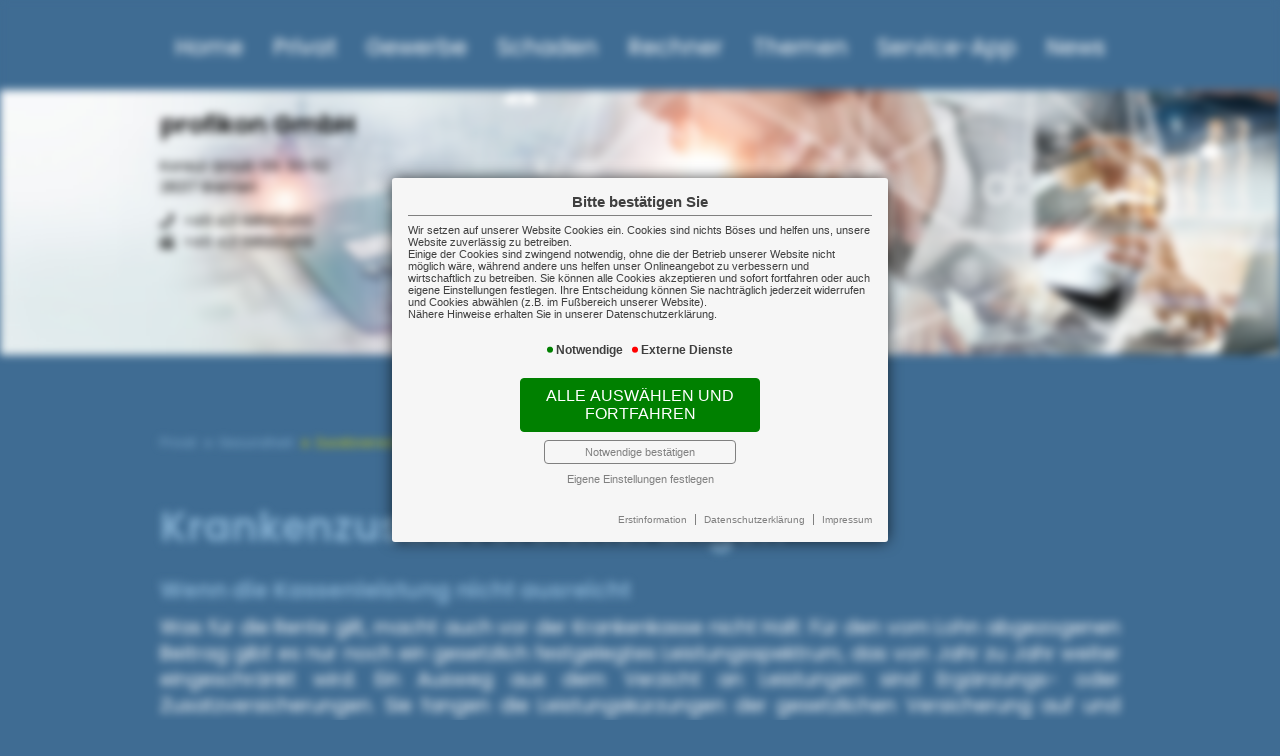

--- FILE ---
content_type: text/html; charset=utf-8
request_url: https://www.profikon-bremen.de/zusatzversicherung
body_size: 4708
content:
<!DOCTYPE html> 
<html lang="de">
<head>
<base href="/">

<meta http-equiv="content-type" content="text/html; charset=utf-8">
<meta content='width=device-width, initial-scale=1.0' name='viewport' >
<meta name="format-detection" content="telephone=no">

	<meta name="Author" lang="de" content="www.versicherungsmarkt.de gmbh">
	<meta name="description" content="Optimaler Schutz für Ihre Gesundheit ???? Krankenzusatzversicherung für gesunde Zähne ✅ beim Arzt ✅ im Krankenhaus ✅ und mehr. Jetzt informieren ➽">
	<title>Krankenzusatzversicherung - profikon GmbH</title>
	<meta property="og:title" content="Krankenzusatzversicherung - profikon GmbH">
	<meta property="og:description" content="Optimaler Schutz für Ihre Gesundheit ???? Krankenzusatzversicherung für gesunde Zähne ✅ beim Arzt ✅ im Krankenhaus ✅ und mehr. Jetzt informieren ➽">
	<meta property="og:type" content="website">
	<meta property="og:url" content="https://www.profikon-bremen.de/zusatzversicherung">
	<meta property="og:locality" content="Bremen">
	<meta property="og:region" content="Bremen">
	<meta property="og:country-name" content="Germany">
	<link rel="icon" href="gfx/favicon.png" type="image/png">
<meta property="og:image" content="http://www.profikon-bremen.de/gfx/logo_fb.png">
<meta property="og:image:secure" content="https://www.profikon-bremen.de/gfx/logo_fb.png">
<meta property="og:image:width" content="1200" >
<meta property="og:image:height" content="630" >
<script src="core/js/jquery-3.7.0.min.js"></script>
<script src="core/js/jquery.bxslider.js" defer></script><link href="core/css/jquery.bxslider.css" rel="stylesheet">
<script src="core/js/vmarkt_fixnav.js.php" defer></script>
<script src="core/js/jquery.touchSwipe.js" defer></script>
<link href="core/css/vmarkt_fadeIn.css" rel="stylesheet" media="print" onload="if(media!='all')media='all'"><script src="core/js/vmarkt_fadeIn.js" defer></script>
<script src="core/js/accordion.js" defer></script><link rel="stylesheet" type="text/css" href="core/css/accordion.css" media="print" onload="if(media!='all')media='all'">
<script src="core/js/email_decoder.js.php" defer></script>
<script src="core/js/vmarkt_smooth_scroll.js.php?content_split=zusatzversicherung&cont=krankenzusatz" defer></script>
<script src="core/js/topnav.js" defer></script>
<link rel="stylesheet" type="text/css" href="core/css/cookie-box.css" id="coib_style" media="print" onload="if(media!='all')media='all'" ><script src="core/js/cookie-box.js" id="coib_script" defer></script><script src="core/js/safeiframe.js"></script>
<link rel="stylesheet" type="text/css" href="core/css/safeiframe.css" media="print" onload="if(media!='all')media='all'">
<link rel="stylesheet" href="scripts/css/fonts.css" media="print" onload="if(media!='all')media='all'">
<link href="core/css/font-awesome.css" rel="stylesheet" type="text/css" media="print" onload="if(media!='all')media='all'">
<link rel="stylesheet" type="text/css" href="core/css/normalize.css" media="print" onload="if(media!='all')media='all'">
<link href="core/css/hamburgers.min.css" rel="stylesheet" media="print" onload="if(media!='all')media='screen'">
<link rel="stylesheet" type="text/css" href="core/css/jvfw_base.css" media="all">
<link rel="stylesheet" type="text/css" href="core/css/print.css" media="print">
<link rel="stylesheet" type="text/css" href="core/css/starter_1_2020_3.css" media="print" onload="if(media!='all')media='all'" >
<link rel="stylesheet" type="text/css" href="scripts/css/custom.css?v=1703084269" media="all">
<script src="core/js/mobnav.js" defer></script>
<script>
$(document).ready(function() {
	$("body").attr('style', '');
});
</script></head>
<body style="display:none">
	<div id="cookie_opt_in_box_wrapper" class="modal" data-blur="1">
		<div id="cookie_opt_in_box" data-pos="center" data-animate="1" data-movable="1">
		<b id="mover">
		Bitte bestätigen Sie		</b>
		<div class="coib_body">
						<p>
				Wir setzen auf unserer Website Cookies ein. Cookies sind nichts Böses und helfen uns, unsere Website zuverlässig zu betreiben.<br>
	Einige der Cookies sind zwingend notwendig, ohne die der Betrieb unserer Website nicht möglich wäre, 
	während andere uns helfen unser Onlineangebot zu verbessern und wirtschaftlich zu betreiben. Sie können alle Cookies akzeptieren und sofort fortfahren
	oder auch eigene Einstellungen festlegen. Ihre Entscheidung können Sie nachträglich jederzeit widerrufen und Cookies 
	abwählen (z.B. im Fußbereich unserer Website).<br>Nähere Hinweise erhalten Sie in unserer Datenschutzerklärung.
				</p>
			<ul class="cookie_groups">
				<li class="checked" data-id="1">Notwendige</li><li class="unchecked" data-id="3">Externe Dienste</li>			</ul>
			<button id="cookie_opt_in_btn_accept" onclick="coib_accept_all(this)">Alle auswählen und fortfahren</button>
			<button id="cookie_opt_in_btn_basic" onclick="coib_accept_basic(this)">Notwendige bestätigen</button>
			<button id="cookie_opt_in_btn_manage" onclick='coib_settings(this)'>Eigene Einstellungen festlegen</button>
		</div>
		<ul class="legals">
			<li><a href="erstinformation?coib=noshow" rel="nofollow" target="_blank">Erstinformation</a></li>		
				<li><a href="datenschutz?coib=noshow" rel="nofollow" target="_blank">Datenschutzerkl&auml;rung</a></li>
				<li><a href="impressum?coib=noshow" rel="nofollow" target="_blank">Impressum</a></li>
	</ul>	</div>
	</div>
	
<div id="wrapper" class="privat gesundheit zusatzversicherung" data-nav-type="allinone" data-mobnav-pos="left">
	<div id="mob_wrapper" class="left">
		<div id="mobnav" class=""><button id="mobnav_btn" class="hamburger hamburger--spin" type="button" onClick="toggle_mobnav()">
  <span class="hamburger-box">
    <span class="hamburger-inner"></span>
  </span>
</button>

<ul class="watpage_main_navi"><li class="hasSub"><a href="javascript:void(0)">Home</a><button type="button" class="toggle"></button><ul class=""><li class=""><a href="home" >Startseite</a></li><li class="hasSub"><a href="javascript:void(0)">Über uns</a><button type="button" class="toggle"></button><ul><li class=""><a href="aufgabe" >Unsere Aufgabe</a></li><li class=""><a href="kurzportrait" >Kurzportrait</a></li><li class=""><a href="taetigkeit" >Tätigkeit</a></li><li class=""><a href="partner" >Partner</a></li><li class=""><a href="mitgliedschaften" >Mitgliedschaften</a></li></ul></li><li class="hasSub"><a href="javascript:void(0)">Kundenkreis</a><button type="button" class="toggle"></button><ul><li class=""><a href="firmen" >Firmen</a></li><li class=""><a href="freiberufler" >Freiberufler/Selbständige</a></li><li class=""><a href="berufseinsteiger" >Berufseinsteiger</a></li><li class=""><a href="privatpersonen" >Privatpersonen</a></li><li class=""><a href="beamte" >Beamte</a></li></ul></li><li class="hasSub"><a href="javascript:void(0)">Kontakt</a><button type="button" class="toggle"></button><ul><li class=""><a href="kontaktformular" >Kontaktformular</a></li><li class=""><a href="wegbeschreibung" >Wegbeschreibung</a></li><li class=""><a href="angebot" >Angebotsanforderung</a></li><li class=""><a href="umfrage" >Umfrage</a></li></ul></li><li class="hasSub"><a href="javascript:void(0)">Rechtliches</a><button type="button" class="toggle"></button><ul><li class=""><a href="impressum" >Impressum</a></li><li class=""><a href="erstinformation" >Erstinformation</a></li><li class=""><a href="datenschutz" >Datenschutz</a></li></ul></li></ul></li><li class="active hasSub"><a href="javascript:void(0)">Privat</a><button type="button" class="toggle"></button><ul class=""><li class="hasSub"><a href="javascript:void(0)">Vorsorge</a><button type="button" class="toggle"></button><ul><li class=""><a href="bav" >Betriebliche Altersvorsorge für Arbeitnehmer</a></li><li class=""><a href="lv" >Lebensversicherung</a></li><li class=""><a href="rlv" >Risikolebensversicherung</a></li><li class=""><a href="rv" >Rentenversicherung</a></li><li class=""><a href="bu" >Berufsunfähigkeit</a></li><li class=""><a href="pflegeversicherung" >Pflegeversicherung</a></li><li class=""><a href="kindervorsorge" >Kindervorsorge</a></li><li class=""><a href="schwerekrankheit" >Schwere Krankheit</a></li></ul></li><li class="hasSub"><a href="javascript:void(0)">Sachversicherung</a><button type="button" class="toggle"></button><ul><li class=""><a href="haftpflicht" >Haftpflicht</a></li><li class=""><a href="unfall" >Unfall</a></li><li class=""><a href="hausrat" >Hausrat</a></li><li class=""><a href="wohngebaeude" >Wohngebäude</a></li><li class=""><a href="rechtsschutz" >Rechtsschutz</a></li><li class=""><a href="auto" >Auto</a></li><li class=""><a href="reise" >Reise</a></li><li class=""><a href="drohnen" >Drohnen</a></li><li class=""><a href="ebike" >E-Bike & Co</a></li></ul></li><li class="active hasSub"><a href="javascript:void(0)">Gesundheit</a><button type="button" class="toggle"></button><ul><li class=""><a href="kv" >Krankenversicherung</a></li><li class="active"><a href="zusatzversicherung" >Zusatzversicherung</a></li></ul></li><li class=""><a href="https://investmentshop.bca.de/?agent=3753199999" target="_blank">Kapitalanlage</a></li></ul></li><li class="hasSub"><a href="javascript:void(0)">Gewerbe</a><button type="button" class="toggle"></button><ul class=""><li class="hasSub"><a href="javascript:void(0)">Sachversicherung</a><button type="button" class="toggle"></button><ul><li class=""><a href="vermoegenswerte" >Ihre Vermögenswerte</a></li><li class=""><a href="betriebsgebaeude" >Betriebsgebäudeversicherung</a></li><li class=""><a href="geschaeftsinhalt" >Geschäftsinhaltsversicherung</a></li><li class=""><a href="maschinen" >Maschinenversicherung</a></li><li class=""><a href="elektronik" >Elektronikversicherung</a></li><li class=""><a href="fotovoltaik" >Fotovoltaikversicherung</a></li><li class=""><a href="glas" >Glasversicherung</a></li></ul></li><li class="hasSub"><a href="javascript:void(0)">Kostenversicherung</a><button type="button" class="toggle"></button><ul><li class=""><a href="kostenrisiken" >Kostenrisiken</a></li><li class=""><a href="betriebshaftpflicht" >Betriebshaftpflicht</a></li><li class=""><a href="betriebsunterbrechung" >Betriebsunterbrechung</a></li><li class=""><a href="cyberrisiken" >Cyberrisiken</a></li><li class=""><a href="betriebsschliessung" >Betriebsschließung</a></li><li class=""><a href="gewerberechtsschutz" >Gewerbe-Rechtsschutz</a></li><li class=""><a href="forderungsausfall" >Forderungsausfall</a></li></ul></li><li class="hasSub"><a href="javascript:void(0)">Vorsorge</a><button type="button" class="toggle"></button><ul><li class=""><a href="versorgung" >Versorgung</a></li><li class=""><a href="bav_gewerbe" >Betriebliche Altersvorsorge für Arbeitgeber</a></li><li class=""><a href="keymen" >Keyman-Absicherung</a></li><li class=""><a href="bkv" >Betriebliche Krankenversicherung</a></li><li class=""><a href="gruppenunfall" >Gruppenunfallversicherung</a></li></ul></li><li class="hasSub"><a href="javascript:void(0)">Manager</a><button type="button" class="toggle"></button><ul><li class=""><a href="absicherung" >Absicherung</a></li><li class=""><a href="do" >D&O</a></li></ul></li><li class="hasSub"><a href="javascript:void(0)">Kraftfahrzeuge</a><button type="button" class="toggle"></button><ul><li class=""><a href="kfzversicherung" >Kraftfahrzeugversicherung</a></li><li class=""><a href="kfzflotten" >KFZ-Flotten</a></li></ul></li></ul></li><li class="hasSub"><a href="javascript:void(0)">Schaden</a><button type="button" class="toggle"></button><ul class=""><li class=""><a href="wir_kuemmern_uns" >Wir kümmern uns!</a></li><li class=""><a href="schadenmeldung" >Schadenmeldung</a></li><li class=""><a href="schadenumfrage" >Schadenumfrage</a></li></ul></li><li class="hasSub"><a href="javascript:void(0)">Rechner</a><button type="button" class="toggle"></button><ul class=""><li class=""><a href="rentenrechner" >Altersrentenrechner</a></li><li class=""><a href="rentenbedarf" >Rentenbedarfsrechner</a></li><li class=""><a href="anlagerechner" >Ansparrechner</a></li><li class=""><a href="renditerechner" >Renditerechner</a></li><li class=""><a href="zinsrechner" >Zinsrechner</a></li></ul></li><li class=""><a href="themen" >Themen</a></li><li class=""><a href="app" >Service-App</a></li><li class="hasSub"><a href="javascript:void(0)">News</a><button type="button" class="toggle"></button><ul class=""><li class=""><a href="aktuelle-news" >Aktuelle News</a></li><li class=""><a href="news-archiv" >News-Archiv</a></li></ul></li></ul></div>
	</div>
	
	<div id="content_wrapper" onclick="return true" class="">
		<div id="header_wrapper" class="">
			<header id="header" class="">
				<nav id="topnav" class=""><ul><li class="hasSub"><a href="javascript:void(0)">Home</a><ul class=""><li class=""><a href="home" >Startseite</a></li><li class="hasSub"><a href="javascript:void(0)">Über uns</a><ul><li class=""><a href="aufgabe" >Unsere Aufgabe</a></li><li class=""><a href="kurzportrait" >Kurzportrait</a></li><li class=""><a href="taetigkeit" >Tätigkeit</a></li><li class=""><a href="partner" >Partner</a></li><li class=""><a href="mitgliedschaften" >Mitgliedschaften</a></li></ul></li><li class="hasSub"><a href="javascript:void(0)">Kundenkreis</a><ul><li class=""><a href="firmen" >Firmen</a></li><li class=""><a href="freiberufler" >Freiberufler/Selbständige</a></li><li class=""><a href="berufseinsteiger" >Berufseinsteiger</a></li><li class=""><a href="privatpersonen" >Privatpersonen</a></li><li class=""><a href="beamte" >Beamte</a></li></ul></li><li class="hasSub"><a href="javascript:void(0)">Kontakt</a><ul><li class=""><a href="kontaktformular" >Kontaktformular</a></li><li class=""><a href="wegbeschreibung" >Wegbeschreibung</a></li><li class=""><a href="angebot" >Angebotsanforderung</a></li><li class=""><a href="umfrage" >Umfrage</a></li></ul></li><li class="hasSub"><a href="javascript:void(0)">Rechtliches</a><ul><li class=""><a href="impressum" >Impressum</a></li><li class=""><a href="erstinformation" >Erstinformation</a></li><li class=""><a href="datenschutz" >Datenschutz</a></li></ul></li></ul></li><li class="active hasSub"><a href="javascript:void(0)">Privat</a><ul class=""><li class="hasSub"><a href="javascript:void(0)">Vorsorge</a><ul><li class=""><a href="bav" >Betriebliche Altersvorsorge für Arbeitnehmer</a></li><li class=""><a href="lv" >Lebensversicherung</a></li><li class=""><a href="rlv" >Risikolebensversicherung</a></li><li class=""><a href="rv" >Rentenversicherung</a></li><li class=""><a href="bu" >Berufsunfähigkeit</a></li><li class=""><a href="pflegeversicherung" >Pflegeversicherung</a></li><li class=""><a href="kindervorsorge" >Kindervorsorge</a></li><li class=""><a href="schwerekrankheit" >Schwere Krankheit</a></li></ul></li><li class="hasSub"><a href="javascript:void(0)">Sachversicherung</a><ul><li class=""><a href="haftpflicht" >Haftpflicht</a></li><li class=""><a href="unfall" >Unfall</a></li><li class=""><a href="hausrat" >Hausrat</a></li><li class=""><a href="wohngebaeude" >Wohngebäude</a></li><li class=""><a href="rechtsschutz" >Rechtsschutz</a></li><li class=""><a href="auto" >Auto</a></li><li class=""><a href="reise" >Reise</a></li><li class=""><a href="drohnen" >Drohnen</a></li><li class=""><a href="ebike" >E-Bike & Co</a></li></ul></li><li class="active hasSub"><a href="javascript:void(0)">Gesundheit</a><ul><li class=""><a href="kv" >Krankenversicherung</a></li><li class="active"><a href="zusatzversicherung" >Zusatzversicherung</a></li></ul></li><li class=""><a href="https://investmentshop.bca.de/?agent=3753199999" target="_blank">Kapitalanlage</a></li></ul></li><li class="hasSub"><a href="javascript:void(0)">Gewerbe</a><ul class=""><li class="hasSub"><a href="javascript:void(0)">Sachversicherung</a><ul><li class=""><a href="vermoegenswerte" >Ihre Vermögenswerte</a></li><li class=""><a href="betriebsgebaeude" >Betriebsgebäudeversicherung</a></li><li class=""><a href="geschaeftsinhalt" >Geschäftsinhaltsversicherung</a></li><li class=""><a href="maschinen" >Maschinenversicherung</a></li><li class=""><a href="elektronik" >Elektronikversicherung</a></li><li class=""><a href="fotovoltaik" >Fotovoltaikversicherung</a></li><li class=""><a href="glas" >Glasversicherung</a></li></ul></li><li class="hasSub"><a href="javascript:void(0)">Kostenversicherung</a><ul><li class=""><a href="kostenrisiken" >Kostenrisiken</a></li><li class=""><a href="betriebshaftpflicht" >Betriebshaftpflicht</a></li><li class=""><a href="betriebsunterbrechung" >Betriebsunterbrechung</a></li><li class=""><a href="cyberrisiken" >Cyberrisiken</a></li><li class=""><a href="betriebsschliessung" >Betriebsschließung</a></li><li class=""><a href="gewerberechtsschutz" >Gewerbe-Rechtsschutz</a></li><li class=""><a href="forderungsausfall" >Forderungsausfall</a></li></ul></li><li class="hasSub"><a href="javascript:void(0)">Vorsorge</a><ul><li class=""><a href="versorgung" >Versorgung</a></li><li class=""><a href="bav_gewerbe" >Betriebliche Altersvorsorge für Arbeitgeber</a></li><li class=""><a href="keymen" >Keyman-Absicherung</a></li><li class=""><a href="bkv" >Betriebliche Krankenversicherung</a></li><li class=""><a href="gruppenunfall" >Gruppenunfallversicherung</a></li></ul></li><li class="hasSub"><a href="javascript:void(0)">Manager</a><ul><li class=""><a href="absicherung" >Absicherung</a></li><li class=""><a href="do" >D&O</a></li></ul></li><li class="hasSub"><a href="javascript:void(0)">Kraftfahrzeuge</a><ul><li class=""><a href="kfzversicherung" >Kraftfahrzeugversicherung</a></li><li class=""><a href="kfzflotten" >KFZ-Flotten</a></li></ul></li></ul></li><li class="hasSub"><a href="javascript:void(0)">Schaden</a><ul class=""><li class=""><a href="wir_kuemmern_uns" >Wir kümmern uns!</a></li><li class=""><a href="schadenmeldung" >Schadenmeldung</a></li><li class=""><a href="schadenumfrage" >Schadenumfrage</a></li></ul></li><li class="hasSub"><a href="javascript:void(0)">Rechner</a><ul class=""><li class=""><a href="rentenrechner" >Altersrentenrechner</a></li><li class=""><a href="rentenbedarf" >Rentenbedarfsrechner</a></li><li class=""><a href="anlagerechner" >Ansparrechner</a></li><li class=""><a href="renditerechner" >Renditerechner</a></li><li class=""><a href="zinsrechner" >Zinsrechner</a></li></ul></li><li class=""><a href="themen" >Themen</a></li><li class=""><a href="app" >Service-App</a></li><li class="hasSub"><a href="javascript:void(0)">News</a><ul class=""><li class=""><a href="aktuelle-news" >Aktuelle News</a></li><li class=""><a href="news-archiv" >News-Archiv</a></li></ul></li></ul></nav>

<div id="logo">
	<a href="home"><img src="gfx/logo_starter_1_2020_3.png" alt="Logo profikon GmbH "></a>
</div>

<div class="adressblock topadr">
	<ul>
<li class='adrname'><span>profikon GmbH</span></li></ul>
<ul>
<li class='adrstr'>Konsul-Smidt-Str. 50-52</li><li class='adrort'>28217 Bremen</li></ul>
<ul>
<li class='adrtel'><a href='tel:+4942168560450'>+49 421 68560450</a></li><li class='adrfax'>+49 421 68560459</li></ul>
<ul>
<li class='adrmail'><a href='mailto:info[at]profikon-bremen.de'>info[at]profikon-bremen.de</a></li><li class='adrurl'>http://www.profikon-bremen.de</li></ul>

<!-- Anzeige Variablen -->
</div>
			</header>
		</div>
		<div id="topslide">
	<div class="bxslider" 
		data-mode="horizontal"
		data-speed="1500"
		data-pause="5000"
		data-easing="ease-in-out"
		data-src="gfx/slider/topslide_starter1"
		data-bgSize="cover"
		data-controls="true"
		data-autoControls="false"
		data-pager="true"
		data-auto="false">
				</div>
</div>		<main class=" watpage_main_content">
						<div id="content">
								<div id="breadcrumb"><a class="" href="privat" rel="nofollow">Privat</a><a class="" href="gesundheit" rel="nofollow">Gesundheit</a><a class="active" href="zusatzversicherung">Zusatzversicherung</a><script type="application/ld+json">{"@context":"https:\/\/schema.org","@type":"BreadcrumbList","itemListElement":[{"@type":"ListItem","position":1,"name":"Privat","item":"http:\/\/www.profikon-bremen.de"},{"@type":"ListItem","position":2,"name":"Gesundheit","item":"http:\/\/www.profikon-bremen.de"},{"@type":"ListItem","position":3,"name":"Zusatzversicherung","item":"http:\/\/www.profikon-bremen.de\/zusatzversicherung"}]}</script></div>				<div class="content_by_vmarkt">		<script class="vmarkt_load_scripts_js">
			var head = document.getElementsByTagName("head");
			if(head.length>0) {
				head = head[0];
				
									var script = document.createElement('script');
					script.type = 'text/javascript';
					script.async = false;
					script.defer = true;
					/*script.onload = function() {
						callFunctionFromScript();
					}*/
					script.src = 'https://content.versicherungsmarkt.de/_scripts/load_jquery.js';
					head.appendChild(script);
					// head.insertBefore(script, head.firstChild);
										var script = document.createElement('script');
					script.type = 'text/javascript';
					script.async = false;
					script.defer = true;
					/*script.onload = function() {
						callFunctionFromScript();
					}*/
					script.src = 'https://content.versicherungsmarkt.de/_scripts/email_decode.js';
					head.appendChild(script);
					// head.insertBefore(script, head.firstChild);
								}
		</script>
		<h1>Krankenzusatzversicherungen</h1>
<h2>Wenn die Kassenleistung nicht ausreicht</h2>
<p>Was f&uuml;r die Rente gilt, macht auch vor der Krankenkasse nicht Halt: F&uuml;r den vom Lohn abgezogenen Beitrag gibt es nur noch ein gesetzlich festgelegtes Leistungsspektrum, das von Jahr zu Jahr weiter eingeschr&auml;nkt wird. Ein Ausweg aus dem Verzicht an Leistungen sind Erg&auml;nzungs- oder Zusatzversicherungen. Sie fangen die Leistungsk&uuml;rzungen der gesetzlichen Versicherung auf und bieten bei &uuml;berschaubaren Beitr&auml;gen eine h&ouml;herwertige Behandlung im Krankheitsfall oder die &Uuml;bernahme der Kosten jenseits der gesetzlichen Pflichtleistung.</p>
<p>Zu den beliebtesten und sinnvollsten Zusatzversicherungen geh&ouml;ren die Zahn- und die Auslandszusatzversicherung. Damit ist neben dem Zahnersatz, der h&auml;ufig tiefe L&ouml;cher in die Haushaltskasse rei&szlig;en kann, auch ein Krankenr&uuml;cktransport bei Unf&auml;llen oder Krankheiten im Ausland mitversichert.</p><p>Weiterf&uuml;hrende Informationen zu diesem Thema finden Sie <a class="themenlink" href="//www.profikon-bremen.de/landingpage/stationaer" target="_blank">hier</a></p><div class="thumbnail-container"><div class="thumbnail" data-href="//www.profikon-bremen.de/landingpage/stationaer"><iframe loading="lazy" title="Weiterführende Informationen: stationaer" src="about:blank" onload="if(src=='about:blank')src='//www.profikon-bremen.de/landingpage/stationaer?mode=thumbnail'" scrolling="no" allowtransparency="true"></iframe></div></div><script language="javascript" src="https://content.versicherungsmarkt.de/_scripts/lp-thumbnail.js" defer></script></div>			</div>
					</main>
				<footer class="">
			<div id="ticker">
	<b>Newsticker</b>
	<div id="vmarkt_ticker">
	</div>
</div>

<div>
	<b><i class="far fa-comments"></i> Kontakt</b>
	<address>
		<span><b>profikon GmbH</b></span>
		<span></span>
		<span>Konsul-Smidt-Str. 50-52</span>
		<span>28217 Bremen</span>
		<span><a href="tel:+4942168560450">+49 421 68560450</a></span>
				<span><a href="mailto:info[at]profikon-bremen.de">info[at]profikon-bremen.de</a></span>
	</address>
</div>

<div>
		<b><i class="far fa-clock"></i> Geschäftszeiten</b>
	Unsere Telefonzeiten:<br>
<span>Montag bis Donnerstag:</span>09:00 bis 17:00 Uhr<br>
<span>Freitag:</span>09:00 bis 13:00 Uhr	</div>

<div>
	<b><i class="far fa-handshake"></i> Rechtliches</b>
	<ul>
		<li><a href="impressum">Impressum</a></li>
		<li><a href="erstinformation">Erstinformation</a></li>
		<li><a href="datenschutz">Datenschutz</a></li>
		<li class="coib_trigger"><a href="javascript:coib_consent()">Cookie-Einstellungen</a></li>	</ul>
</div>		</footer>
	</div>
</div>
	<script defer src="https://content.versicherungsmarkt.de/news/newsticker.js.php?id=7078&newspage=aktuelle-news">
	</script>
	</body>
</html>

--- FILE ---
content_type: text/css
request_url: https://www.profikon-bremen.de/core/css/jvfw_base.css
body_size: 14098
content:
@keyframes rotate{0%{transform:rotate(0);}50%{transform:rotate(180deg);}100%{transform:rotate(360deg);}}@keyframes zoom_rotate{0%{transform:translateX(80%) translateY(50%) scale(0.1) rotate(-540deg);}100%{transform:rotate(0deg);}}*{box-sizing:border-box;}*::selection{background-color:#ddd100;color:#fff;}.forbots{display:none !important;}html,body{width:100%;min-height:100%;background:#3f6c93;font-family:"Poppins";}html .watpage_main_content,body .watpage_main_content{font-family:"Poppins";}#wrapper{margin:0 auto;max-width:100%;width:100%;min-height:100%;z-index:1;}#mob_wrapper{display:none;}#content_wrapper{transition:all 0.5s ease-in-out 0s;}.clearfix{display:block;height:0;clear:both;margin:0;padding:0;overflow:hidden;}figure{margin:0;max-width:100%;}figure.siegel a{display:block;max-width:100%;}figure.siegel a img{max-width:100%;}ul +h2,ul +h3,ol +h2,ol +h3,p +h2,p +h3,div +h2,div +h3,section +h2,section +h3{margin-top:1.5rem;}ul +p,ul +ul,ul +ol,ol +p,ol +ul,ol +ol,p +p,p +ul,p +ol,div +p,div +ul,div +ol,section +p,section +ul,section +ol{margin-top:1.5rem;}#breadcrumb + h1{margin-top:1.5rem;}a{color:#ddd100;}*[data-show-on-hover]{position:relative;}*[data-show-on-hover]:hover:before{content:attr(data-show-on-hover);display:flex;justify-content:center;align-items:center;position:absolute;font-size:70%;top:0;bottom:0;right:100%;padding-right:1rem;padding-left:1rem;white-space:nowrap;z-index:5000;background-color:#88b3d5;}*[data-show-on-hover]:hover[data-show-on-hover-pos="right"]:before{top:0;bottom:0;left:100%;}*[data-show-on-hover]:hover[data-show-on-hover-pos="bottom"]:before{top:100%;left:50%;padding-top:1rem;transform:translateX(-50%);}*[data-show-on-hover]:hover[data-show-on-hover-pos="top"]:before{top:0;left:50%;padding-bottom:1rem;transform:translateX(-50%) translateY(-80%);}.adressblock{margin:1rem 0;}.adressblock ul{list-style-type:none;padding:0;}.adressblock ul li.adrname{font-weight:bold;}.adressblock ul li.adrtel a,.adressblock ul li.adrmob a,.adressblock ul li.adrfax a,.adressblock ul li.adrmail a,.adressblock ul li.adrurl a{color:#ddd100;}.adressblock ul li.adrtel:before,.adressblock ul li.adrmob:before,.adressblock ul li.adrfax:before,.adressblock ul li.adrmail:before,.adressblock ul li.adrurl:before{display:inline-block;font-style:normal;font-variant:normal;text-rendering:auto;-webkit-font-smoothing:antialiased;font-family:"Font Awesome 6 Free";font-weight:900;margin-right:6px;color:#ddd100;width:18px;}.adressblock ul li.adrtel:before{content:"\f879";}.adressblock ul li.adrmob:before{content:"\f10b";}.adressblock ul li.adrfax:before{content:"\f1ac";}.adressblock ul li.adrmail:before{content:"\f0e0";font-weight:300;}.adressblock ul li.adrurl:before{content:"\f35d";}.adressblock ul li.adrnotfall{font-weight:600;}.adressblock ul li.adrnotfall a{color:#ddd100;white-space:nowrap;margin-left:7px;}.adressblock ul li.adrnotfall a:before{display:inline-block;font-style:normal;font-variant:normal;text-rendering:auto;-webkit-font-smoothing:antialiased;font-family:"Font Awesome 6 Free";font-weight:900;content:"\f879";margin-right:6px;color:#ddd100;width:18px;}.adressblock.vcard{box-sizing:border-box;background-color:#88b3d5;display:block;width:30rem;max-width:100%;padding:1.5rem 3rem 1.5rem 1.5rem;position:relative;}.adressblock.vcard:after{box-sizing:border-box;display:block;content:"";width:26px;height:26px;position:absolute;top:0;right:0;border-bottom:23px solid #ddd100;border-left:23px solid #ddd100;border-top:23px solid #3f6c93;border-right:23px solid #3f6c93;-webkit-box-shadow:-5px 5px 4px -3px rgba(0,0,0,0.35);-moz-box-shadow:-5px 5px 4px -3px rgba(0,0,0,0.35);box-shadow:-5px 5px 4px -3px rgba(0,0,0,0.35);}.wegframe{width:100%;height:50vh;}.wegframe >iframe{width:100%;height:100%;}.wegframe_small{width:45%;height:17rem;margin:1rem 0;max-width:75vw;max-height:60vh;display:block;}.wegframe_small >iframe{width:100%;height:100%;}.wegframe_small.right{float:right;margin-left:1rem;}.wegframe_small.left{float:left;margin-right:1rem;}@media (max-width: 812px){.wegframe_small{display:block;float:unset !important;width:100%;max-width:100%;margin:2rem 0 !important;}}.appframe{border:0;width:100%;height:50vh;}.appframe >iframe{width:100%;height:100%;}body #overlay{background-color:rgba(0,0,0,0.4);position:fixed;top:0;left:0;width:100%;height:100%;display:flex;justify-content:center;align-items:center;z-index:99999;}body #overlay #overlay_content{box-sizing:border-box;background-color:white;border-radius:0.5rem;padding:1rem;display:block;box-shadow:0px 0px 13px -1px #c4b900;transition:all 1s ease-in-out;height:100%;max-width:70%;max-height:70%;position:relative;}@media (max-width: 667px){body #overlay #overlay_content{max-width:92%;max-height:85%;}}body #overlay #overlay_content #overlay_close{display:block;top:0;left:100%;width:1.5rem;height:1.5rem;background-color:#ddd100;color:white;text-align:center;border-radius:0.75rem;position:absolute;margin:-0.7rem 0 0 -0.7rem;cursor:pointer;text-decoration:none;}body #overlay #overlay_content #overlay_close:before{display:inline-block;font-style:normal;font-variant:normal;text-rendering:auto;-webkit-font-smoothing:antialiased;font-family:"Font Awesome 6 Free";font-weight:900;content:"\f00d";line-height:1.4rem;width:100%;height:100%;display:block;font-size:0.9rem;}body #overlay #overlay_content.loading{width:6rem;height:6rem;}body #overlay #overlay_content.loading:before{font-size:3rem;width:100%;height:100%;display:inline-block;font-style:normal;font-variant:normal;text-rendering:auto;-webkit-font-smoothing:antialiased;font-family:"Font Awesome 6 Free";font-weight:900;content:"\f110";color:#ddd100;display:flex;justify-content:center;align-items:center;animation-name:rotate;animation-duration:1s;animation-iteration-count:infinite;animation-timing-function:linear;}body #overlay #overlay_content:not(.loading){min-width:30%;}body #overlay #overlay_content #overlay_inner_content{max-width:100%;max-height:100%;overflow:auto;padding:0 1rem;}body #overlay #overlay_content #overlay_inner_content >h1:first-child{margin-top:0;}#soundbox{display:none;}#need_help{position:fixed;bottom:1rem;right:0;display:block;height:auto;width:30rem;max-width:100%;background-color:white;color:#ddd100;border:2px solid #c4b900;border-right:0;z-index:1000;box-sizing:border-box;padding:1.5rem 1.6rem 0.5rem 0.5rem;animation-name:need_help_in;animation-duration:0.5s;animation-iteration-count:1;animation-timing-function:ease-out;}#need_help.left{right:unset;left:0;border-right:2px solid #c4b900;border-left:0;animation-name:need_help_in_left;}#need_help .close{position:absolute;top:5px;right:10px;color:#ddd100;text-decoration:none;}#need_help .close:before{display:inline-block;font-style:normal;font-variant:normal;text-rendering:auto;-webkit-font-smoothing:antialiased;font-family:"Font Awesome 6 Free";font-weight:900;content:"\f00d";display:block;}#need_help a[href^="tel"]{color:#ddd100 !important;font-size:1.5rem;font-weight:bolder;display:block;margin-top:0.5rem;text-decoration:none;}#need_help a[href^="tel"]:before{display:inline-block;font-style:normal;font-variant:normal;text-rendering:auto;-webkit-font-smoothing:antialiased;font-family:"Font Awesome 6 Free";font-weight:900;content:"\f095";margin-right:0.5rem;}#need_help.remove{transition:transform 0.5s ease-in;transform:translateX(100%);}#need_help.remove.left{transform:translateX(-100%);}@keyframes need_help_in{0%{transform:translateX(100%);}100%{transform:translateX(0);}}@keyframes need_help_in_left{0%{transform:translateX(-100%);}100%{transform:translateX(0);}}.onpagesearch{box-sizing:border-box;float:right;margin:0.3rem 0;width:100%;display:flex;justify-content:flex-end;align-items:center;}@media (max-width: 812px){.onpagesearch{float:none;padding:0 2px 0.5rem 2px;}}@media (max-width: 435px){.onpagesearch{display:block;}}.onpagesearch .results{font-size:80%;margin-right:0.5rem;}.onpagesearch .input_wrapper{margin:0.5rem 0 0.5rem 0.6rem;}@media (max-width: 435px){.onpagesearch .input_wrapper{display:block;margin:0.5rem 0 0.5rem 0;width:100%;}}@media (max-width: 435px){.onpagesearch .input_wrapper input[type="search"]{width:100%;box-sizing:border-box;}}.onpagesearch +*{clear:both;}.onpage_search_noresult{display:none !important;}.onpage_result_found{background-color:rgba(255,255,0,0.9) !important;}.moveheading_wrapper{transform-style:preserve-3d;position:relative;}.moveheading_wrapper .moveheading_item{position:absolute;}.pulse{animation-name:pulse;animation-duration:1.0s;animation-iteration-count:infinite;animation-timing-function:linear;}@keyframes pulse{0%{scale:1.3;}20%{scale:1.1;}40%{scale:1.5;}50%{scale:1.0;}100%{scale:1.0;}}ul{overflow:hidden;}ul.bildlizenzen{list-style:none;padding:0;}ul.bildlizenzen li{clear:both;margin-bottom:1rem;}ul.bildlizenzen li img{max-width:12rem;margin-right:1rem;margin-bottom:1rem;float:left;}ul.bildlizenzen li div{display:block;margin-bottom:0.25rem;font-size:0.8rem;}ul.check{list-style:none;display:flex;flex-wrap:wrap;max-width:100%;overflow:hidden;padding:0;}ul.check li{margin-left:1.5rem;hyphens:auto;margin-bottom:0.5rem;}ul.check li +li{margin-left:3rem;margin-top:0;}ul.check li:before{display:inline-block;font-style:normal;font-variant:normal;text-rendering:auto;-webkit-font-smoothing:antialiased;font-family:"Font Awesome 6 Free";font-weight:900;content:"\f00c";color:#ddd100;width:1.5rem;margin-left:-1.5rem;}ul.check.break{padding-left:2rem;display:block;}ul.check.break li{display:block;margin-left:1.5rem;}ul.check.break li +li{margin-left:1.5rem;}ul li.doc{list-style:none;}ul li.doc:before{display:inline-block;font-style:normal;font-variant:normal;text-rendering:auto;-webkit-font-smoothing:antialiased;font-family:"Font Awesome 6 Free";font-weight:900;content:"\f1c2";margin-left:-1.4rem;margin-right:0.3rem;}ul li.zip{list-style:none;}ul li.zip:before{display:inline-block;font-style:normal;font-variant:normal;text-rendering:auto;-webkit-font-smoothing:antialiased;font-family:"Font Awesome 6 Free";font-weight:900;content:"\f1c6";margin-left:-1.4rem;margin-right:0.3rem;}ul li.pdf{list-style:none;}ul li.pdf:before{display:inline-block;font-style:normal;font-variant:normal;text-rendering:auto;-webkit-font-smoothing:antialiased;font-family:"Font Awesome 6 Free";font-weight:900;content:"\f1c1";margin-left:-1.4rem;margin-right:0.3rem;}ul li.jpg{list-style:none;}ul li.jpg:before{display:inline-block;font-style:normal;font-variant:normal;text-rendering:auto;-webkit-font-smoothing:antialiased;font-family:"Font Awesome 6 Free";font-weight:900;content:"\f1c5";margin-left:-1.4rem;margin-right:0.3rem;}ul li.att{list-style:none;}ul li.att:before{display:inline-block;font-style:normal;font-variant:normal;text-rendering:auto;-webkit-font-smoothing:antialiased;font-family:"Font Awesome 6 Free";font-weight:900;content:"\f0c6";margin-left:-1.4rem;margin-right:0.3rem;}ol{counter-reset:inc;list-style:none !important;}ol >li{position:relative;}ol >li:before{display:inline-block;background-color:transparent;color:inherit;position:absolute;transform:translateX(-100%);padding-right:0.8rem;}ol >li.li_h1:before{font-size:2em;font-weight:bolder;}ol >li.li_h3{margin-top:0.75rem;}ol >li.li_h3:before{font-size:1.15em;line-height:29px;font-weight:bolder;}ol[type="A"]{padding-left:3.2rem;}ol[type="A"] > li:before{counter-increment:inc;content:counter(inc,upper-alpha) ".";}ol[type="1"] > li:before,ol:not([type]) > li:before{counter-increment:inc;content:counter(inc,decimal) ".";}.overview_search{display:flex;justify-content:center;align-items:center;padding:1rem 0;}.overview_search .searchbar_form{width:100%;}@media (max-width: 435px){.overview_search .searchbar_form{flex-direction:column;justify-content:center;}}.overview_search .searchbar_form:before{display:none;}.overview_search .searchbar_form input[type="search"]{box-sizing:border-box;margin:0 0.5rem 0 0;width:14rem;}@media (max-width: 435px){.overview_search .searchbar_form button[type=submit]{margin-top:1rem;}}ul.category_overview{list-style:none;padding:0;margin:2rem auto;display:flex;justify-content:space-around;align-items:stretch;flex-wrap:wrap;}ul.category_overview >li{flex-basis:30%;flex-shrink:0;flex-grow:0;border:1px solid #ddd100;margin:0 0.5rem 1rem 0.5rem;position:relative;transition:max-height 0.8s ease-in-out 0s;display:flex;flex-direction:column;justify-content:flex-start;align-items:stretch;}@media (max-width: 1080px){ul.category_overview >li{flex-basis:43%;}}@media (max-width: 435px){ul.category_overview >li{flex-basis:100%;margin:0 0 1rem 0;}}ul.category_overview >li >a{display:block;margin-bottom:0rem;background-color:#ddd100;padding:1rem 2rem;color:#3f6c93;text-decoration:none;text-align:left;font-weight:600;font-size:1.3rem;height:100%;}@media (max-width: 1080px){ul.category_overview >li >a{font-size:1.0rem;}}ul.category_overview >li >a:hover{background-color:#88b3d5;}ul.category_overview >li >a.expander{display:none;position:absolute;bottom:0;left:0;width:100%;padding:1rem 0 0 0;justify-content:center;align-items:flex-end;cursor:pointer;background-color:transparent;background:linear-gradient(to bottom,rgba(255,255,255,0) 0%,#fff 20%,#fff 100%);}ul.category_overview >li >a.expander:before{display:inline-block;font-style:normal;font-variant:normal;text-rendering:auto;-webkit-font-smoothing:antialiased;font-family:"Font Awesome 6 Free";font-weight:900;content:"\f107";display:block;background-color:#ddd100;width:100%;text-align:center;}ul.category_overview >li >a.expander:hover{background-color:#ddd100;}ul.category_overview >li >a.expander:hover:before{background-color:#88b3d5;}ul.category_overview >li.hasSub{min-height:10.5rem;max-height:15.35rem;align-self:flex-start;}ul.category_overview >li.hasSub >a{height:unset;}ul.category_overview >li.hasSub >a:hover{background-color:#ddd100;}ul.category_overview >li.hasSub >a.expander{display:flex;}ul.category_overview >li.hasSub >a.expander:hover{background-color:transparent;}ul.category_overview >li.hasSub.expanded{max-height:100rem;}ul.category_overview >li.hasSub.expanded >a.expander{display:none;}ul.category_overview >li ul{padding:0;list-style:none;position:relative;}ul.category_overview >li ul li{padding:0.5rem 0 0.5rem 2rem;}ul.category_overview >li ul li:last-child{padding-bottom:1rem;}ul.category_overview >li ul li:hover{background-color:#88b3d5;}ul.category_overview >li ul li:hover a{opacity:0.75;}a.btn{display:inline-block;box-sizing:border-box;border:2px solid #c4b900;min-width:5rem;padding:5px;text-align:center;color:#c4b900;text-decoration:none;text-transform:uppercase;margin-top:1rem;}a.btn:hover{background-color:#c4b900;color:white;}a.btn.invers{display:inline-block;box-sizing:border-box;border:2px solid white;min-width:5rem;padding:5px;text-align:center;color:white;text-decoration:none;text-transform:uppercase;margin-top:1rem;}a.btn.invers:hover{background-color:white;color:#c4b900;}a.btn.center{display:block;width:16rem;margin-left:auto;margin-right:auto;}.boxes{hyphens:auto;}.boxes.style1{display:flex;justify-content:stretch;align-items:flex-start;flex-wrap:nowrap;}.boxes.style1 article,.boxes.style1 >div{flex-basis:30%;flex-grow:1;flex-shrink:1;border:0px solid white;background:#88b3d5;padding-top:30%;height:0;overflow:hidden;position:relative;font-family:Poppins;}.boxes.style1 article figure,.boxes.style1 >div figure{position:absolute;top:0;left:0;height:100%;width:100%;padding:0;margin:0;}.boxes.style1 article figure img,.boxes.style1 >div figure img{opacity:0.5;height:100%;width:100%;object-fit:cover;}.boxes.style1 article figure figcaption,.boxes.style1 >div figure figcaption{position:absolute;display:block;top:50%;width:100%;transform:translateY(-50%);color:white;padding:0 10%;box-sizing:border-box;}.boxes.style1 article figure figcaption b,.boxes.style1 >div figure figcaption b{hyphens:auto;display:block;width:100%;margin:0;text-transform:uppercase;font-size:1.9vw;font-weight:500;}.boxes.style1 article figure figcaption a:last-child,.boxes.style1 >div figure figcaption a:last-child{display:block;width:7vw;font-size:0.9vw;color:white;border:1px solid white;padding:2px;margin-top:0.5rem;}.boxes.style1 article figure,.boxes.style1 >div figure{overflow:hidden;}.boxes.style1 article figure img,.boxes.style1 article figure video,.boxes.style1 >div figure img,.boxes.style1 >div figure video{transition:transform 0.25s linear 0s;}.boxes.style1 article:hover figure img,.boxes.style1 article:hover figure video,.boxes.style1 >div:hover figure img,.boxes.style1 >div:hover figure video{transform:scale(1.1);}@media (max-width: 812px){.boxes.style1{flex-wrap:wrap;justify-content:center;}.boxes.style1 article,.boxes.style1 >div{display:block;flex-basis:50%;height:25vh;padding:0;}.boxes.style1 article figure figcaption b,.boxes.style1 >div figure figcaption b{font-size:0.9rem;}.boxes.style1 article figure figcaption a:last-child,.boxes.style1 >div figure figcaption a:last-child{border:1px solid white;width:40%;min-width:unset;padding:2px;margin-top:0.5rem;font-size:0.7rem;}}.boxes.flybox{display:flex;flex-wrap:wrap;justify-content:space-around;align-items:stretch;margin:2rem 0 0;}.boxes.flybox >h2{display:none;}.boxes.flybox article,.boxes.flybox >div{max-width:15vw;border-style:solid;border-color:#fff991;border-width:1px;padding:1rem;margin:1rem 0.5rem;background:#3f6c93;transition:all 0.5s ease;width:33%;display:flex;flex-direction:column;justify-content:flex-start;align-items:flex-start;}@media (max-width: 1080px){.boxes.flybox article,.boxes.flybox >div{width:48%;}}@media (max-width: 812px){.boxes.flybox article,.boxes.flybox >div{width:95%;max-width:100%;}}.boxes.flybox article:hover,.boxes.flybox >div:hover{background:white;}.boxes.flybox article >b,.boxes.flybox article >strong,.boxes.flybox >div >b,.boxes.flybox >div >strong{display:block;color:#ddd100;font-size:18px;text-align:left;margin:2rem 0 0.25rem 0;hyphens:auto;}.boxes.flybox article p,.boxes.flybox >div p{font-size:14px;letter-spacing:-0.4px;margin-bottom:2rem;}.boxes.flybox article.imgzoom figure,.boxes.flybox >div.imgzoom figure{margin:0;width:100%;padding-top:70%;position:relative;}.boxes.flybox article.imgzoom figure img,.boxes.flybox article.imgzoom figure video,.boxes.flybox >div.imgzoom figure img,.boxes.flybox >div.imgzoom figure video{width:100%;height:100%;object-fit:cover;position:absolute;top:0;left:0;}.boxes.flybox article.imgzoom figure,.boxes.flybox >div.imgzoom figure{overflow:hidden;}.boxes.flybox article.imgzoom figure img,.boxes.flybox article.imgzoom figure video,.boxes.flybox >div.imgzoom figure img,.boxes.flybox >div.imgzoom figure video{transition:transform 0.25s linear 0s;}.boxes.flybox article.imgzoom:hover figure img,.boxes.flybox article.imgzoom:hover figure video,.boxes.flybox >div.imgzoom:hover figure img,.boxes.flybox >div.imgzoom:hover figure video{transform:scale(1.1);}.boxes.flybox article >a:last-child,.boxes.flybox >div >a:last-child{margin-top:auto;align-self:flex-end;}.boxes.style2 article,.boxes.style2 >div{margin:3rem 0;max-width:100%;display:flex;justify-content:space-between;border:1px solid #ddd100;min-height:300px;}@media (max-width: 1080px){.boxes.style2 article,.boxes.style2 >div{display:block;}}.boxes.style2 article:nth-child(even),.boxes.style2 >div:nth-child(even){flex-direction:row-reverse;}.boxes.style2 article >figure,.boxes.style2 >div >figure{flex-basis:59%;flex-shrink:0;flex-grow:0;margin:0;position:relative;overflow:hidden;background:#c4b900;}@media (max-width: 1080px){.boxes.style2 article >figure,.boxes.style2 >div >figure{display:block;height:60vw;}}.boxes.style2 article >figure img,.boxes.style2 >div >figure img{max-width:unset;min-height:100%;transition:all 0.5s linear;opacity:0.8;object-fit:cover;object-position:center center;width:100%;height:100%;}@media (max-width: 1080px){.boxes.style2 article >figure img,.boxes.style2 >div >figure img{width:100%;height:100%;object-fit:cover;}}.boxes.style2 article .text,.boxes.style2 >div .text{flex-basis:39%;box-sizing:border-box;flex-shrink:0;flex-grow:0;padding:2rem;display:flex;flex-direction:column;justify-content:center;}.boxes.style2 article .text h3,.boxes.style2 >div .text h3{font-weight:lighter;font-size:28pt;color:#c4b900;margin:0 0 1rem 0;hyphens:none;}.boxes.style2 article .text p:last-child,.boxes.style2 >div .text p:last-child{margin-bottom:0;}.boxes.style2 article .filler,.boxes.style2 >div .filler{list-style:none;padding:1.5rem;align-self:center;width:100%;display:flex;justify-content:center;text-align:center;}@media (max-width: 812px){.boxes.style2 article .filler,.boxes.style2 >div .filler{flex-direction:column;}}.boxes.style2 article .filler li,.boxes.style2 >div .filler li{margin-right:14px;font-size:1.3rem;font-weight:600;}.boxes.style2 article .filler li +li:before,.boxes.style2 >div .filler li +li:before{content:"";display:inline-block;width:9px;height:9px;border-radius:5px;background-color:#c4b900;position:relative;left:-4px;top:-4px;margin-right:6px;}@media (max-width: 812px){.boxes.style2 article .filler li +li:before,.boxes.style2 >div .filler li +li:before{display:block;margin:0.8rem auto 0.2rem auto;}}.boxes.style2 article:hover >figure img,.boxes.style2 >div:hover >figure img{transform:scale(1.07);}.boxes.style3{display:block;}.boxes.style3 article,.boxes.style3 >div{display:inline-block;border:0px solid white;background:#88b3d5;overflow:hidden;position:relative;font-family:Poppins;margin:0 1rem 1rem 0;height:20rem;width:25rem;max-width:100%;}.boxes.style3 article figure,.boxes.style3 >div figure{position:absolute;top:0;left:0;height:100%;width:100%;padding:0;margin:0;}.boxes.style3 article figure:before,.boxes.style3 >div figure:before{content:"";position:absolute;top:0;left:0;width:125%;height:125%;z-index:1;background:rgba(196,185,0,0.5);-webkit-transition:-webkit-transform .6s;-moz-transition:-moz-transform .6s;transition:transform .6s;-webkit-transform:scale3d(1.9,1.4,1) rotate3d(0,0,1,45deg) translate3d(0,-100%,0);-moz-transform:scale3d(1.9,1.4,1) rotate3d(0,0,1,45deg) translate3d(0,-100%,0);transform:scale3d(1.9,1.4,1) rotate3d(0,0,1,45deg) translate3d(0,-100%,0);}.boxes.style3 article figure:hover:before,.boxes.style3 >div figure:hover:before{transform:scale3d(1.9,1.4,1) rotate3d(0,0,1,45deg) translate3d(0,100%,0);}.boxes.style3 article figure img,.boxes.style3 >div figure img{height:100%;width:100%;object-fit:cover;}.boxes.style3 article figure figcaption,.boxes.style3 >div figure figcaption{position:absolute;display:block;top:100%;width:100%;color:white;padding:0 10%;box-sizing:border-box;transition:all 0.5s ease;}.boxes.style3 article figure figcaption b,.boxes.style3 >div figure figcaption b{hyphens:auto;display:block;width:100%;margin:0;text-transform:uppercase;font-size:1.9vw;font-weight:500;}.boxes.style3 article figure figcaption a:last-child,.boxes.style3 >div figure figcaption a:last-child{display:block;width:7vw;font-size:0.9vw;color:white;border:1px solid white;padding:2px;margin-top:0.5rem;}.boxes.style3 article figure,.boxes.style3 >div figure{overflow:hidden;}.boxes.style3 article figure img,.boxes.style3 article figure video,.boxes.style3 >div figure img,.boxes.style3 >div figure video{transition:transform 0.25s linear 0s;}.boxes.style3 article:hover figure img,.boxes.style3 article:hover figure video,.boxes.style3 >div:hover figure img,.boxes.style3 >div:hover figure video{transform:scale(1.1);}.boxes.style3 article:hover figure img,.boxes.style3 >div:hover figure img{opacity:0.5;}.boxes.style3 article:hover figure figcaption,.boxes.style3 >div:hover figure figcaption{top:50%;transform:translateY(-50%);}@media (max-width: 812px){.boxes.style3 article figure figcaption b,.boxes.style3 >div figure figcaption b{font-size:0.9rem;}.boxes.style3 article figure figcaption a:last-child,.boxes.style3 >div figure figcaption a:last-child{border:1px solid white;width:40%;min-width:unset;padding:2px;margin-top:0.5rem;font-size:0.7rem;}}.boxes.symbols{margin:1rem 0 2rem 0;display:flex;justify-content:space-around;}@media (max-width: 1080px){.boxes.symbols{display:block;padding:0 1rem;}}.boxes.symbols article,.boxes.symbols >div{flex-basis:25%;}@media (max-width: 1080px){.boxes.symbols article,.boxes.symbols >div{margin-bottom:2rem;}}.boxes.symbols article h2,.boxes.symbols >div h2{color:#ddd100;display:flex;align-items:center;}.boxes.symbols article h2 a,.boxes.symbols >div h2 a{color:inherit;text-decoration:none;}.boxes.symbols article h2 a:hover,.boxes.symbols >div h2 a:hover{text-decoration:underline;}.boxes.symbols article h2 >i:first-child,.boxes.symbols >div h2 >i:first-child{display:inline-block;width:4rem;height:4rem;box-sizing:border-box;flex-shrink:0;border:2px solid #ddd100;border-radius:2rem;vertical-align:middle;margin-right:1rem;font-size:2rem;text-align:center;line-height:4rem;color:#ddd100;}.boxes.symbols article h2 >i:first-child img,.boxes.symbols >div h2 >i:first-child img{width:100%;height:100%;object-fit:contain;}.boxes.symbols article h2 +div,.boxes.symbols >div h2 +div{margin-top:1rem;padding-left:5.1rem;-ms-hyphens:auto;-moz-hyphens:auto;-o-hyphens:auto;-webkit-hyphens:auto;hyphens:auto;}.ribbonbox{position:relative;display:inline-block;box-sizing:border-box;padding:0.5rem;border:1px solid #c4b900;margin:0 0.75rem 0.75rem 0;}.ribbonbox .ribbon{position:absolute;right:-5px;top:-5px;z-index:1;overflow:hidden;width:75px;height:75px;text-align:right;opacity:0.85;}.ribbonbox .ribbon span{font-size:10px;font-weight:bold;color:#fff;text-transform:uppercase;text-align:center;line-height:20px;transform:rotate(45deg);width:100px;display:block;background:green;background:linear-gradient(#00a900 0%,green 100%);box-shadow:0 3px 10px -5px #000;position:absolute;top:19px;right:-21px;}.ribbonbox .ribbon span:before{content:"";position:absolute;left:0px;top:100%;z-index:-1;border-left:3px solid green;border-right:3px solid transparent;border-bottom:3px solid transparent;border-top:3px solid green;}.ribbonbox .ribbon span:after{content:"";position:absolute;right:0px;top:100%;z-index:-1;border-left:3px solid transparent;border-right:3px solid green;border-bottom:3px solid transparent;border-top:3px solid green;}.ribbonbox .ribbon.big{width:120px;height:120px;}.ribbonbox .ribbon.big span{width:120px;top:25px;left:25px;}.ribbonbox .ribbon.left{left:-5px;top:-5px;z-index:1;overflow:hidden;width:75px;height:75px;text-align:left;}.ribbonbox .ribbon.left span{transform:rotate(-45deg);top:19px;left:-21px;}.ribbonbox .ribbon.left.big{width:120px;height:120px;}.ribbonbox .ribbon.left.big span{width:120px;top:25px;left:-25px;}form .input_wrapper{display:inline-block;margin:0;padding:0;position:relative;}form .input_wrapper button.locate{position:absolute;top:0;left:0;height:100%;}form .input_wrapper button.locate +input{padding-left:2.7rem;}form input[type=submit],form button[type=submit]{display:inline-block;box-sizing:border-box;border:2px solid #c4b900;min-width:5rem;padding:5px;text-align:center;color:#c4b900;text-decoration:none;text-transform:uppercase;margin-top:1rem;min-width:9rem;width:15rem;max-width:100%;font-weight:bolder;white-space:nowrap;padding-right:0.75rem;padding-left:0.75rem;line-height:normal;height:2.5rem;margin:auto;display:block;outline:none;}form input[type=submit]:hover,form button[type=submit]:hover{background-color:#c4b900;color:white;}form input[type=submit]:disabled,form button[type=submit]:disabled{opacity:0.75;cursor:initial;cursor:not-allowed;}form input[type=submit]:first-child,form button[type=submit]:first-child{margin:auto;}form input[type=submit]:after,form button[type=submit]:after{display:inline-block;font-style:normal;font-variant:normal;text-rendering:auto;-webkit-font-smoothing:antialiased;font-family:"Font Awesome 6 Free";font-weight:900;content:"\f101";margin-left:0.5rem;}#jutho_captcha_space.small #jutho_captcha_lbl_text{display:none;}#jutho_captcha_space.small #jutho_captcha_pic{max-width:70%;display:inline-block;vertical-align:middle;margin-right:0.5rem;}#jutho_captcha_space.small #jutho_captcha_pic +br{display:none;}#jutho_captcha_space.small #jutho_captcha_new_link{display:inline-block;margin-left:0.9rem;}#jutho_captcha_space.small #jutho_captcha_helper_link{display:none;}#captcha_helper{display:none;}#jutho_captcha_space{border-radius:5px;padding:5px;}@media (max-width: 435px){#jutho_captcha_space{padding:1rem;}}#jutho_captcha_space #jutho_captcha_lbl #jutho_captcha_lbl_text{display:none;}#jutho_captcha_space #jutho_captcha_lbl img{padding:0;margin:4px 0 0;border-radius:5px;width:100%;max-width:16rem;}#jutho_captcha_space #jutho_captcha_lbl #jutho_captcha_helper_link,#jutho_captcha_space #jutho_captcha_lbl #jutho_captcha_new_link{opacity:0.8;transition:all 0.2s linear 0s;position:relative;overflow:visible;}#jutho_captcha_space #jutho_captcha_lbl #jutho_captcha_helper_link .jutho_captcha_helper_inside,#jutho_captcha_space #jutho_captcha_lbl #jutho_captcha_new_link .jutho_captcha_helper_inside{display:none;position:absolute;top:1.5rem;left:1.5rem;background-color:#3f6c93;padding:1rem;box-sizing:border-box;min-width:30vw;font-size:80%;transform:translateX(-50%);z-index:1000;}#jutho_captcha_space #jutho_captcha_lbl #jutho_captcha_helper_link:hover,#jutho_captcha_space #jutho_captcha_lbl #jutho_captcha_new_link:hover{opacity:1;box-shadow:0 0 5px 0 rgba(0,0,0,0.5) inset;}#jutho_captcha_space #jutho_captcha_lbl #jutho_captcha_helper_link:hover .jutho_captcha_helper_inside,#jutho_captcha_space #jutho_captcha_lbl #jutho_captcha_new_link:hover .jutho_captcha_helper_inside{display:block;}#jutho_captcha_space #jutho_captcha{float:left;padding:5px;margin:9px 1rem 0 0;border-radius:6px;border-style:solid;border-width:1px;width:100%;max-width:16rem;box-sizing:border-box;text-transform:uppercase;}.asidebox #jutho_captcha_space{padding:0 !important;margin:0 !important;}#captcha_helper{border-style:solid;border-width:1px;box-shadow:6px 6px 17px -11px rgba(0,0,0,0.4);opacity:0.8;padding:5px 12px;font-size:13px;border-radius:5px;z-index:501;}.captcha #jutho_captcha_space label #jutho_captcha_new_link:before,.capt #jutho_captcha_space label #jutho_captcha_new_link:before{display:inline-block;font-style:normal;font-variant:normal;text-rendering:auto;-webkit-font-smoothing:antialiased;font-family:"Font Awesome 6 Free";font-weight:900;content:"\f2f1";font-size:1rem;}.captcha #jutho_captcha_space label #jutho_captcha_helper_link:before,.capt #jutho_captcha_space label #jutho_captcha_helper_link:before{display:inline-block;font-style:normal;font-variant:normal;text-rendering:auto;-webkit-font-smoothing:antialiased;font-family:"Font Awesome 6 Free";font-weight:900;content:"\3f";font-size:1rem;}form.mf{clear:both;}form.mf h2{display:block;width:100%;hyphens:auto;}form.mf h3{margin-top:1rem;}form.mf >p{text-align:left;}form.mf.reverse_order .mf_field_wrap{position:relative;padding:0;margin:6px auto 12px auto;background-color:transparent;}form.mf.reverse_order .mf_field_wrap[data-valid="true"]:after{display:inline-block;font-style:normal;font-variant:normal;text-rendering:auto;-webkit-font-smoothing:antialiased;font-family:"Font Awesome 6 Free";font-weight:900;content:"\f00c";position:absolute;right:0;top:0;height:100%;width:40px;border:1px solid #88b3d5;display:flex;justify-content:center;align-items:center;color:#3f6c93;background-color:#ddd100;box-sizing:border-box;border-top-right-radius:4px;border-bottom-right-radius:4px;}form.mf.reverse_order .mf_field_wrap[data-valid="false"]:after{display:inline-block;font-style:normal;font-variant:normal;text-rendering:auto;-webkit-font-smoothing:antialiased;font-family:"Font Awesome 6 Free";font-weight:900;content:"\f071";position:absolute;right:0;top:0;height:100%;width:40px;border:1px solid #88b3d5;display:flex;justify-content:center;align-items:center;color:#3f6c93;background-color:#ddd100;box-sizing:border-box;border-top-right-radius:4px;border-bottom-right-radius:4px;}form.mf.reverse_order .mf_field_wrap[data-valid] input[type=text],form.mf.reverse_order .mf_field_wrap[data-valid] input[type=tel],form.mf.reverse_order .mf_field_wrap[data-valid] input[type=email],form.mf.reverse_order .mf_field_wrap[data-valid] textarea{padding-right:45px;}form.mf.reverse_order .mf_field_wrap[data-valid] select{width:calc(100% - 38px);border-top-right-radius:0;border-bottom-right-radius:0;}form.mf.reverse_order .mf_field_wrap input[type=text],form.mf.reverse_order .mf_field_wrap input[type=tel],form.mf.reverse_order .mf_field_wrap input[type=email],form.mf.reverse_order .mf_field_wrap input[type=date],form.mf.reverse_order .mf_field_wrap input[type=time],form.mf.reverse_order .mf_field_wrap textarea,form.mf.reverse_order .mf_field_wrap select{box-sizing:border-box;display:block;width:100%;height:100%;padding:11px 16px;border-radius:4px;border:1px solid #88b3d5;outline:none;background:#3f6c93;}form.mf.reverse_order .mf_field_wrap input[type=text]:focus +label,form.mf.reverse_order .mf_field_wrap input[type=text][data-value]:not([data-value=""]) +label,form.mf.reverse_order .mf_field_wrap input[type=tel]:focus +label,form.mf.reverse_order .mf_field_wrap input[type=tel][data-value]:not([data-value=""]) +label,form.mf.reverse_order .mf_field_wrap input[type=email]:focus +label,form.mf.reverse_order .mf_field_wrap input[type=email][data-value]:not([data-value=""]) +label,form.mf.reverse_order .mf_field_wrap input[type=date]:focus +label,form.mf.reverse_order .mf_field_wrap input[type=date][data-value]:not([data-value=""]) +label,form.mf.reverse_order .mf_field_wrap input[type=time]:focus +label,form.mf.reverse_order .mf_field_wrap input[type=time][data-value]:not([data-value=""]) +label,form.mf.reverse_order .mf_field_wrap textarea:focus +label,form.mf.reverse_order .mf_field_wrap textarea[data-value]:not([data-value=""]) +label,form.mf.reverse_order .mf_field_wrap select:focus +label,form.mf.reverse_order .mf_field_wrap select[data-value]:not([data-value=""]) +label{position:absolute;font-size:10px;top:2px;left:17px;background-color:transparent;padding:0;min-width:10%;height:auto;}form.mf.reverse_order .mf_field_wrap input[type=text][data-valid],form.mf.reverse_order .mf_field_wrap input[type=tel][data-valid],form.mf.reverse_order .mf_field_wrap input[type=email][data-valid],form.mf.reverse_order .mf_field_wrap input[type=date][data-valid],form.mf.reverse_order .mf_field_wrap input[type=time][data-valid],form.mf.reverse_order .mf_field_wrap textarea[data-valid],form.mf.reverse_order .mf_field_wrap select[data-valid]{padding-right:45px;}form.mf.reverse_order .mf_field_wrap input[type=text] +label,form.mf.reverse_order .mf_field_wrap input[type=tel] +label,form.mf.reverse_order .mf_field_wrap input[type=email] +label,form.mf.reverse_order .mf_field_wrap input[type=date] +label,form.mf.reverse_order .mf_field_wrap input[type=time] +label,form.mf.reverse_order .mf_field_wrap textarea +label,form.mf.reverse_order .mf_field_wrap select +label{display:flex;justify-content:flex-start;align-items:center;font-weight:400;position:absolute;top:1px;left:2px;transition:all 0.3s ease-in-out;color:#88b3d5;background-color:#3f6c93;min-width:calc(100% - 4px);height:calc(100% - 2px);cursor:text;padding-left:15px;}@media (max-width: 667px){form.mf.reverse_order .mf_field_wrap input[type=text] +label,form.mf.reverse_order .mf_field_wrap input[type=tel] +label,form.mf.reverse_order .mf_field_wrap input[type=email] +label,form.mf.reverse_order .mf_field_wrap input[type=date] +label,form.mf.reverse_order .mf_field_wrap input[type=time] +label,form.mf.reverse_order .mf_field_wrap textarea +label,form.mf.reverse_order .mf_field_wrap select +label{width:auto;}}form.mf.reverse_order .mf_field_wrap input[type=text] +label b,form.mf.reverse_order .mf_field_wrap input[type=tel] +label b,form.mf.reverse_order .mf_field_wrap input[type=email] +label b,form.mf.reverse_order .mf_field_wrap input[type=date] +label b,form.mf.reverse_order .mf_field_wrap input[type=time] +label b,form.mf.reverse_order .mf_field_wrap textarea +label b,form.mf.reverse_order .mf_field_wrap select +label b{color:#88b3d5;}form.mf.reverse_order .mf_field_wrap select{box-sizing:border-box;display:block;width:100%;height:100%;padding:11px 16px;border-radius:4px;border:1px solid #88b3d5;}form.mf.reverse_order .mf_field_wrap.mf_unvisible{margin:0 !important;flex-basis:0 !important;}@media (max-width: 812px){form.mf .mf_field_wrap >label{display:block;}form.mf .mf_field_wrap >input,form.mf .mf_field_wrap >select,form.mf .mf_field_wrap >textarea{display:block;width:100%;max-width:100%;flex-basis:unset;}form.mf .mf_field_wrap >textarea{height:25vh;}}form.mf[data-step="summary"] .mf_field_wrap:hover{background-color:rgba(221,209,0,0.15);}form.mf *{box-sizing:border-box;}form.mf h2{margin-top:1rem;margin-bottom:0.75rem;}.multiform_map .step{display:inline-block;background-color:#ddd100;padding:4px 0px 4px 10px;text-align:left;font-size:75%;position:relative;color:#3f6c93;opacity:0.5;margin:0.4rem 0;height:1.5rem;}@media (max-width: 667px){.multiform_map .step{font-size:50%;padding:3px 0 3px 3px;height:1.1rem;}}.multiform_map .step .stepname{padding-right:10px;}@media (max-width: 667px){.multiform_map .step .stepname{padding-right:4px;}}.multiform_map .step:after{box-sizing:border-box;display:inline-block;content:"";height:100%;width:0.5rem;background-color:transparent;position:absolute;top:0;border-top:0.8rem solid transparent;border-bottom:0.8rem solid transparent;border-left:0.8rem solid #ddd100;}@media (max-width: 667px){.multiform_map .step:after{width:0.3rem;border-top:0.55rem solid transparent;border-bottom:0.55rem solid transparent;border-left:0.5rem solid #ddd100;}}.multiform_map .step +.step{margin-left:1.0rem;}@media (max-width: 667px){.multiform_map .step +.step{margin-left:0.6rem;}}.multiform_map .step +.step .stepname{padding-left:5px;}@media (max-width: 667px){.multiform_map .step +.step .stepname{padding-left:2px;}}.multiform_map .step +.step:before{box-sizing:border-box;display:inline-block;content:"";height:100%;width:0.8rem;background-color:transparent;position:absolute;top:0;left:-0.8rem;border-top:0.8rem solid #ddd100;border-bottom:0.8rem solid #ddd100;border-left:0.8rem solid transparent;}@media (max-width: 667px){.multiform_map .step +.step:before{width:0.5rem;left:-0.5rem;border-top:0.55rem solid #ddd100;border-bottom:0.55rem solid #ddd100;border-left:0.5rem solid transparent;}}.multiform_map .step.current,.multiform_map .step.done{opacity:1;background-color:white;}.multiform_map .step.current:before,.multiform_map .step.done:before{border-top:0.8rem solid white;border-bottom:0.8rem solid white;}@media (max-width: 667px){.multiform_map .step.current:before,.multiform_map .step.done:before{border-top:0.5rem solid white;border-bottom:0.5rem solid white;}}.multiform_map .step.current:after,.multiform_map .step.done:after{border-left:0.8rem solid white;}@media (max-width: 667px){.multiform_map .step.current:after,.multiform_map .step.done:after{border-left:0.5rem solid white;}}.multiform_map .step.finish{padding:4px 10px 4px 10px;}.multiform_map .step.finish .stepname{padding:0;}.multiform_map .step.finish:after{display:none;}@media (max-width: 667px){.multiform_map .step.finish{padding:3px 6px 3px 3px;}}.multiform_map .step.error{background-color:red;}.multiform_map .step.error:before{border-top:0.8rem solid red;border-bottom:0.8rem solid red;}@media (max-width: 667px){.multiform_map .step.error:before{border-top:0.3rem solid red;border-bottom:0.3rem solid red;}}.multiform_map .step.error:after{border-left:0.8rem solid red;}@media (max-width: 667px){.multiform_map .step.error:after{border-left:0.3rem solid red;}}.multiform_progress{display:block;padding:0;margin:1.5rem 0;height:7px;border-radius:5px;background-color:#3f6c93;position:relative;}.multiform_progress .multiform_progressbar{position:absolute;top:0;left:0;height:100%;background-color:#3f6c93;border-radius:5px;}.multiform_progress .multiform_progressdot{box-sizing:border-box;position:absolute;height:15px;width:15px;top:0;background-color:white;border:1px solid #ddd100;border-radius:8px;margin-top:-4px;margin-left:-4px;}.multiform_progress .multiform_progressdot a{display:block;width:100%;height:100%;border-radius:8px;box-sizing:border-box;}.multiform_progress .multiform_progressdot.passed{background-color:#ddd100;}.multiform_progress .multiform_progressdot.current{background-color:#fff991;}.multiform_progress .multiform_progressdot[data-stepname]:hover:after{background:white;background-color:#3f6c93;border:1px solid #3f6c93;color:#ddd100;content:attr(data-stepname);display:block;position:absolute;top:18px;left:8px;white-space:nowrap;transform:translateX(-50%);padding:3px 6px;font-size:75%;font-weight:bolder;}.mf_error{display:block;margin:2rem 0 1rem 0;}.mf_error b{color:red;}.mf_error ul{margin-top:0.6rem;padding-left:1rem;}.mf_field_wrap{box-sizing:border-box;display:flex;flex-wrap:wrap;justify-content:space-between;align-items:flex-start;padding:6px 3px;}@media (max-width: 667px){.mf_field_wrap{flex-direction:column;flex-wrap:nowrap;}}.mf_field_wrap input:focus,.mf_field_wrap input:active,.mf_field_wrap select:focus,.mf_field_wrap select:active,.mf_field_wrap textarea:focus,.mf_field_wrap textarea:active{outline:2px solid rgba(221,209,0,0.5);outline-offset:1px;border-radius:3px;border:2px solid #ddd100;}.mf_field_wrap.left{justify-content:flex-start;align-items:center;}.mf_field_wrap.left.summary_dse{align-items:baseline;flex-wrap:nowrap;margin-top:1.5rem;}@media (max-width: 667px){.mf_field_wrap.left{display:flex;flex-wrap:nowrap;align-items:flex-start;}.mf_field_wrap.left input[type=checkbox]:first-child{margin-top:4px;}}.mf_field_wrap.small textarea{height:6rem !important;}.mf_field_wrap.red{color:red;}.mf_field_wrap.red li:before{color:red;}.mf_field_wrap.bold{font-weight:600;}.mf_field_wrap.items-center{align-items:center;}.mf_field_wrap.checkbox_wrap{display:flex;flex-wrap:nowrap;justify-content:flex-start;align-items:flex-start;}.mf_field_wrap label{flex-basis:30%;}.mf_field_wrap label.required:after{display:inline-block;content:"*";margin-left:6px;color:red;width:10px;margin-right:-10px;}.mf_field_wrap label.mf_ico_checked{font-weight:600;flex-basis:100%;}.mf_field_wrap label.mf_ico_checked:before{content:"\2713";display:inline-block;margin-right:6px;color:white;font-weight:900;font-size:1.5rem;}.mf_field_wrap label > span.lbl_hint{display:block;font-size:70%;font-weight:300;}.mf_field_wrap label[data-range-val]{position:relative;}.mf_field_wrap label[data-range-val]:before{position:absolute;top:-3px;right:0;height:100%;content:attr(data-range-val);display:flex;justify-content:center;align-items:center;background-color:rgba(255,255,255,0.4);color:#ddd100;transform:translateX(100%);box-sizing:content-box;padding:3px 5px;border:1px solid rgba(221,209,0,0.6);font-size:10pt;min-width:2rem;text-align:center;border-radius:3px;}@media (max-width: 667px){.mf_field_wrap label{display:block;width:100%;}}.mf_field_wrap label +*{flex-basis:55%;}@media (max-width: 667px){.mf_field_wrap label +*{display:block;width:100%;}}.mf_field_wrap label +select{max-width:55%;}.mf_field_wrap label +ul{padding:0;}@media (max-width: 667px){.mf_field_wrap .mf_radio_values{flex-basis:unset;display:flex;justify-content:flex-start;align-items:baseline;flex-wrap:wrap;}}@media (max-width: 667px){.mf_field_wrap .mf_radio_values .mf_radio_value_wrap{display:flex;justify-content:flex-start;align-items:center;flex-wrap:nowrap;min-height:3rem;width:auto;}}.mf_field_wrap .mf_radio_values .mf_radio_value_wrap input{outline:none;}.mf_field_wrap .mf_radio_values .mf_radio_value_wrap input +label{margin-left:0.3rem;}@media (max-width: 667px){.mf_field_wrap .mf_radio_values .mf_radio_value_wrap input{display:inline-block;width:auto;}.mf_field_wrap .mf_radio_values .mf_radio_value_wrap input +label{display:inline-block;width:auto;}}.mf_field_wrap .mf_radio_values .mf_radio_value_wrap +.mf_radio_value_wrap{margin-left:1rem;}@media (max-width: 667px){.mf_field_wrap .mf_radio_values .mf_radio_value_wrap +.mf_radio_value_wrap{margin-left:0;}}@media (max-width: 667px){.mf_field_wrap .mf_checkbox_values{display:flex;flex-direction:row;justify-content:flex-start;align-items:flex-start;flex-wrap:wrap;}}.mf_field_wrap .mf_checkbox_values .mf_checkbox_value_wrap{display:flex;align-items:baseline;justify-content:flex-start;flex-wrap:nowrap;}@media (max-width: 667px){.mf_field_wrap .mf_checkbox_values .mf_checkbox_value_wrap{min-height:3rem;width:auto;margin-right:1rem;}}.mf_field_wrap .mf_checkbox_values .mf_checkbox_value_wrap input{outline:none;}.mf_field_wrap .mf_checkbox_values .mf_checkbox_value_wrap input +label{margin-left:0.5rem;flex-basis:unset;}@media (max-width: 667px){.mf_field_wrap .mf_checkbox_values .mf_checkbox_value_wrap input{display:inline-block;width:auto;}.mf_field_wrap .mf_checkbox_values .mf_checkbox_value_wrap input +label{display:inline-block;width:auto;}}.mf_field_wrap .mf_checkbox_values .mf_checkbox_value_wrap +.mf_checkbox_value_wrap{margin-top:0.5rem;}.mf_field_wrap >input[type=checkbox]:first-child{flex-basis:auto;margin-right:0.4rem;}@media (max-width: 667px){.mf_field_wrap >input[type=checkbox]:first-child{display:inline-block;width:auto;}}.mf_field_wrap >input[type=checkbox]:first-child +label{flex-basis:auto;}@media (max-width: 667px){.mf_field_wrap >input[type=checkbox]:first-child +label{display:inline-block;width:auto;}}.mf_field_wrap:hover{background-color:rgba(136,179,213,0.4);}.mf_field_wrap.captcha{display:flex;justify-content:flex-end;align-items:center;}.mf_field_wrap.captcha #jutho_captcha{float:none !important;display:block !important;}.mf_field_wrap.mf_unvisible{max-height:0;overflow:hidden;box-sizing:border-box;padding:0;transition:all 0.2s ease 0s;margin:0 !important;}.mf_field_wrap.mf_visible{max-height:20rem;}.mf_field_wrap select option.placeholder{color:#ddd100;}.mf_buttons{display:block;box-sizing:border-box;margin:1rem 0;}.mf_buttons input[type=submit],.mf_buttons button[type=submit],.mf_buttons a.button{float:right;width:auto;height:auto;border-radius:3px 15px 15px 3px;border-width:1px;border-style:solid;border-color:#aaa100;outline:none;background:#ddd100;color:#fff;font-size:115%;margin:1rem 0px;padding:5px 1rem 5px 2.3rem;white-space:nowrap;cursor:pointer;text-align:center;display:inline-block;color:#3f6c93;text-decoration:none;text-transform:uppercase;font-weight:800;}@media (max-width: 530px){.mf_buttons input[type=submit],.mf_buttons button[type=submit],.mf_buttons a.button{white-space:normal;}}.mf_buttons input[type=submit].back,.mf_buttons button[type=submit].back,.mf_buttons a.button.back{float:left;padding:5px 2.3rem 5px 1rem;border-radius:15px 3px 3px 15px;}.mf_buttons input[type=submit].back:before,.mf_buttons button[type=submit].back:before,.mf_buttons a.button.back:before{display:inline-block;font-style:normal;font-variant:normal;text-rendering:auto;-webkit-font-smoothing:antialiased;font-family:"Font Awesome 6 Free";font-weight:900;content:"\f100";margin-right:0.5rem;}.mf_buttons input[type=submit]:hover,.mf_buttons button[type=submit]:hover,.mf_buttons a.button:hover{background:#629bc8;}.mf_buttons:after{content:"";display:block;clear:both;}@media (max-width: 667px){.mf_buttons{display:flex;flex-direction:column-reverse;width:100%;}}form:not(.mf){clear:both;}form:not(.mf) fieldset{background:#88b3d5;border-radius:0.5rem;padding:1rem;border:none;margin:1rem 0;}form:not(.mf) fieldset legend{background:#88b3d5;padding:4px 2rem;border-radius:18px;font-weight:bold;max-width:70%;}form:not(.mf) fieldset ul{list-style-type:none;margin:1px 0px 5px -9px;overflow:visible;}@media (max-width: 435px){form:not(.mf) fieldset ul{padding:1rem 0.1rem 1rem 1.5rem;}}form:not(.mf) fieldset ul li{display:flex;flex-wrap:wrap;justify-content:space-between;align-items:stretch;margin:8px 0;}@media (max-width: 530px){form:not(.mf) fieldset ul li{flex-direction:column;}}form:not(.mf) fieldset ul li.datkennt{display:inline-block;width:100%;padding-right:4rem;box-sizing:border-box;margin-top:1rem;}form:not(.mf) fieldset ul li.datkennt i{font-size:110%;color:#c4b900;font-style:normal;}form:not(.mf) fieldset ul li.datkennt b{display:none;}form:not(.mf) fieldset ul li.datkennt label{display:inline;}form:not(.mf) fieldset ul li.datkennt input{float:right;margin:-1rem -4rem 0 0;outline:none;}@media (max-width: 530px){form:not(.mf) fieldset ul li.datkennt input{margin-top:-2rem;}}form:not(.mf) fieldset ul li.submitbut{display:block;clear:both;}@media (max-width: 700px){form:not(.mf) fieldset ul li.submitbut{margin-top:1rem;}}form:not(.mf) fieldset ul li.submitbut #submit{float:right;width:15.1rem;}@media (max-width: 700px){form:not(.mf) fieldset ul li.submitbut #submit{float:unset;width:unset;min-width:12rem;margin:auto;}}form:not(.mf) fieldset ul li label{flex-basis:30%;}@media (max-width: 700px){form:not(.mf) fieldset ul li label{flex-basis:unset;width:100%;display:block;}}form:not(.mf) fieldset ul li label.radiolabel,form:not(.mf) fieldset ul li label.checklabel{flex-basis:95%;text-align:right;}@media (max-width: 530px){form:not(.mf) fieldset ul li label.radiolabel,form:not(.mf) fieldset ul li label.checklabel{text-align:left;}}form:not(.mf) fieldset ul li label b{color:#c4b900;margin:0 5px 0 -11px;font-size:12px;vertical-align:top;}form:not(.mf) fieldset ul li input,form:not(.mf) fieldset ul li textarea{padding:0 4px;border-radius:4px;border-width:1px;border-color:rgba(136,179,213,0.4);outline:none;background:#aecbe2;flex-basis:55%;box-sizing:border-box;}@media (max-width: 700px){form:not(.mf) fieldset ul li input,form:not(.mf) fieldset ul li textarea{flex-basis:unset;width:100%;}}form:not(.mf) fieldset ul li #copy_hint{width:100%;text-align:left;margin-top:-1px;}@media (max-width: 700px){form:not(.mf) fieldset ul li.radio{flex-direction:row-reverse;flex-wrap:nowrap;align-items:baseline;}}@media (max-width: 700px){form:not(.mf) fieldset ul li.radio label{text-align:left;}}@media (max-width: 700px){form:not(.mf) fieldset ul li.radio .radio_wrapper{margin:0 8px 0 0;}}form:not(.mf) fieldset #datja{max-width:1rem;height:1rem;padding:1rem;box-sizing:content-box;}form:not(.mf) .notenzeile,form:not(.mf) .umfragezeile{display:flex;flex-wrap:wrap;justify-content:space-between;align-items:stretch;}form:not(.mf) .notenzeile .radiolabel,form:not(.mf) .umfragezeile .radiolabel{text-align:left;flex-basis:50%;}form:not(.mf) .notenzeile .radio_wrapper,form:not(.mf) .umfragezeile .radio_wrapper{text-align:right;flex-basis:50%;margin:8px 0;}form:not(.mf) .notenzeile .radio_wrapper .radio,form:not(.mf) .umfragezeile .radio_wrapper .radio{padding:4px 8px;margin:2px;border-radius:2rem;border-width:1px;border-style:solid;opacity:0.4;transition:opacity 0.2s linear 0s;display:inline-flex;justify-content:center;align-items:center;}form:not(.mf) .notenzeile .radio_wrapper .radio >input,form:not(.mf) .umfragezeile .radio_wrapper .radio >input{margin:0 !important;}@media (max-width: 435px){form:not(.mf) .notenzeile .radio_wrapper .radio,form:not(.mf) .umfragezeile .radio_wrapper .radio{margin:1px;}}form:not(.mf) .notenzeile .radio_wrapper .radio:hover,form:not(.mf) .umfragezeile .radio_wrapper .radio:hover{opacity:1;}form:not(.mf) .notenzeile .radio_wrapper .radio:nth-child(1),form:not(.mf) .umfragezeile .radio_wrapper .radio:nth-child(1){background:#5cc456;border-color:#ddd100;}form:not(.mf) .notenzeile .radio_wrapper .radio:nth-child(2),form:not(.mf) .umfragezeile .radio_wrapper .radio:nth-child(2){background:#9eca4b;border-color:#ddd100;}form:not(.mf) .notenzeile .radio_wrapper .radio:nth-child(3),form:not(.mf) .umfragezeile .radio_wrapper .radio:nth-child(3){background:#d5d43f;border-color:#ddd100;}form:not(.mf) .notenzeile .radio_wrapper .radio:nth-child(4),form:not(.mf) .umfragezeile .radio_wrapper .radio:nth-child(4){background:#c7a641;border-color:#ddd100;}form:not(.mf) .notenzeile .radio_wrapper .radio:nth-child(5),form:not(.mf) .umfragezeile .radio_wrapper .radio:nth-child(5){background:#c77841;border-color:#ddd100;}form:not(.mf) .notenzeile .radio_wrapper .radio:nth-child(6),form:not(.mf) .umfragezeile .radio_wrapper .radio:nth-child(6){background:#d64b3b;border-color:#ddd100;}form:not(.mf) .notenzeile .radio_wrapper{margin-top:-50px;}@media (max-width: 530px){form:not(.mf) .notenzeile .radio_wrapper{margin-top:-20px;}}form:not(.mf) .notenzeile .radio_wrapper .radio{padding:3px 10px;opacity:0.8;color:#3f6c93;font-weight:bold;font-size:16px;text-shadow:1px 1px 1px #111;}@media (max-width: 530px){form:not(.mf) .radio_wrapper{text-align:right;margin:-19px 9rem 0 0;}}form:not(.mf) .capt{background:#88b3d5;border-color:#6aa0ca;border-radius:0.5rem;border-width:1px;border-style:solid;margin:0;padding:1rem;float:right;margin-bottom:1rem;}@media (max-width: 435px){form:not(.mf) .capt{float:unset;}}form:not(.mf) .capt #jutho_captcha_space #jutho_captcha_lbl #jutho_captcha_lbl_text{font-family:"Poppins";margin-bottom:0.5rem;}form:not(.mf) .capt #jutho_captcha_space #jutho_captcha_new_link,form:not(.mf) .capt #jutho_captcha_space #jutho_captcha_helper_link{border-color:#c4b900;display:inline-block;}form:not(.mf) .capt #jutho_captcha_space #jutho_captcha_new_link:before,form:not(.mf) .capt #jutho_captcha_space #jutho_captcha_helper_link:before{color:#c4b900;}form:not(.mf) .capt #jutho_captcha_space #jutho_captcha_new_link{position:relative;top:-1px;}form:not(.mf) .capt #jutho_captcha_space #jutho_captcha{display:block;width:10rem;padding:4px;border:1px solid #ddd100;}@media (max-width: 435px){form:not(.mf) .capt #jutho_captcha_space #jutho_captcha{float:none;}}form:not(.mf) #captcha_helper,form:not(.mf) #helperid,form:not(.mf) #helperid2{color:#ddd100;font-size:90%;border-style:solid;border-color:#6aa0ca;border-width:1px;box-shadow:6px 6px 17px -11px rgba(0,0,0,0.4);background:#3f6c93;margin:auto;left:0;right:0;width:38rem;max-width:100%;padding:0.6rem;}form:not(.mf) #fs_datenschutz .fmail{clear:both;text-align:left;padding:1rem 0;}.altrechner form label,.anlagerechner form label,.renditerechner form label,.zinsrechner form label{display:inline-block;width:11rem;max-width:100%;margin-top:1rem;}.altrechner form table tr td,.anlagerechner form table tr td,.renditerechner form table tr td,.zinsrechner form table tr td{padding-top:1rem;}.altrechner form table tr td:first-child,.anlagerechner form table tr td:first-child,.renditerechner form table tr td:first-child,.zinsrechner form table tr td:first-child{padding-right:1rem;}.altrechner form table tr td input,.altrechner form table tr td select,.anlagerechner form table tr td input,.anlagerechner form table tr td select,.renditerechner form table tr td input,.renditerechner form table tr td select,.zinsrechner form table tr td input,.zinsrechner form table tr td select{width:120px;margin-bottom:6px;}.altrechner form table tr td input[type=button],.altrechner form table tr td select[type=button],.anlagerechner form table tr td input[type=button],.anlagerechner form table tr td select[type=button],.renditerechner form table tr td input[type=button],.renditerechner form table tr td select[type=button],.zinsrechner form table tr td input[type=button],.zinsrechner form table tr td select[type=button]{margin:1rem;display:inline-block;box-sizing:border-box;border:2px solid #c4b900;min-width:5rem;padding:5px;text-align:center;color:#c4b900;text-decoration:none;text-transform:uppercase;margin-top:1rem;}.altrechner form table tr td input[type=button]:hover,.altrechner form table tr td select[type=button]:hover,.anlagerechner form table tr td input[type=button]:hover,.anlagerechner form table tr td select[type=button]:hover,.renditerechner form table tr td input[type=button]:hover,.renditerechner form table tr td select[type=button]:hover,.zinsrechner form table tr td input[type=button]:hover,.zinsrechner form table tr td select[type=button]:hover{background-color:#c4b900;color:white;}.altrechner hr,.anlagerechner hr,.renditerechner hr,.zinsrechner hr{margin:0.7rem 0;}#wrapper[data-nav-type=classic] #content_wrapper #header_wrapper{height:12vh;min-height:7rem;}#wrapper[data-nav-type=classic] #content_wrapper main #col_left{flex-basis:25%;flex-shrink:0;}@media (max-width: 812px){#wrapper[data-nav-type=classic] #content_wrapper main #col_left{width:100%;}}@media (max-width: 812px){#wrapper #content_wrapper main{flex-direction:column;}#wrapper #content_wrapper main #col_left{order:2;width:100%;}#wrapper #content_wrapper main #content{order:1;}#wrapper #content_wrapper main #col_right{order:3;width:100%;margin-top:1.5rem;}}#header_wrapper,#fixnav_header_wrapper,#fixnav_topnav_wrapper{box-sizing:border-box;width:100%;margin:auto;background:white;z-index:500;height:20vh;overflow:visible;}#header_wrapper header,#fixnav_header_wrapper header,#fixnav_topnav_wrapper header{width:100%;height:100%;margin:0 auto;display:flex;flex-direction:row;justify-content:space-between;align-items:flex-start;flex-wrap:wrap;position:relative;}@media (max-width: 1080px){#header_wrapper header,#fixnav_header_wrapper header,#fixnav_topnav_wrapper header{align-items:flex-end;padding-top:3rem;}}#header_wrapper header #logo,#fixnav_header_wrapper header #logo,#fixnav_topnav_wrapper header #logo{flex-grow:0;box-sizing:border-box;padding:0.7rem;height:7rem;max-width:25%;flex-shrink:0;display:flex;justify-content:center;align-items:center;}@media (max-width: 1080px){#header_wrapper header #logo,#fixnav_header_wrapper header #logo,#fixnav_topnav_wrapper header #logo{max-width:100%;height:100%;padding:0.5rem 0;}}#header_wrapper header #logo a,#fixnav_header_wrapper header #logo a,#fixnav_topnav_wrapper header #logo a{display:block;width:100%;height:100%;}#header_wrapper header #logo a img,#fixnav_header_wrapper header #logo a img,#fixnav_topnav_wrapper header #logo a img{display:block;border:none;object-fit:contain;object-position:center center;width:100%;height:100%;}#header_wrapper header #topright,#fixnav_header_wrapper header #topright,#fixnav_topnav_wrapper header #topright{position:absolute;top:0;right:0;display:flex;flex-wrap:nowrap;justify-content:flex-end;align-items:center;}#header_wrapper header #topright a,#fixnav_header_wrapper header #topright a,#fixnav_topnav_wrapper header #topright a{width:50px;height:50px;font-size:1.5rem;background-color:#88b3d5;display:flex;justify-content:center;align-items:center;text-decoration:none;color:white;}#header_wrapper header #topright a +a,#fixnav_header_wrapper header #topright a +a,#fixnav_topnav_wrapper header #topright a +a{border-left:1px solid white;}#header_wrapper header #topright a:hover,#fixnav_header_wrapper header #topright a:hover,#fixnav_topnav_wrapper header #topright a:hover{color:#c4b900;}#header_wrapper nav,#fixnav_header_wrapper nav,#fixnav_topnav_wrapper nav{flex-basis:100%;flex-shrink:0;align-self:flex-end;box-sizing:border-box;height:auto;background:#ddd100;color:white;position:relative;z-index:501;}@media (max-width: 1080px){#header_wrapper nav,#fixnav_header_wrapper nav,#fixnav_topnav_wrapper nav{display:none;}}#header_wrapper nav.nohover ul li.megamenu_parent.clicked >ul.megamenu,#fixnav_header_wrapper nav.nohover ul li.megamenu_parent.clicked >ul.megamenu,#fixnav_topnav_wrapper nav.nohover ul li.megamenu_parent.clicked >ul.megamenu{display:flex;}#header_wrapper nav:not(.nohover) ul li.megamenu_parent:hover >ul.megamenu,#fixnav_header_wrapper nav:not(.nohover) ul li.megamenu_parent:hover >ul.megamenu,#fixnav_topnav_wrapper nav:not(.nohover) ul li.megamenu_parent:hover >ul.megamenu{display:flex;}#header_wrapper nav ul,#fixnav_header_wrapper nav ul,#fixnav_topnav_wrapper nav ul{overflow:visible;}#header_wrapper nav ul li.hasSub:after,#fixnav_header_wrapper nav ul li.hasSub:after,#fixnav_topnav_wrapper nav ul li.hasSub:after{display:inline-block;font-style:normal;font-variant:normal;text-rendering:auto;-webkit-font-smoothing:antialiased;font-family:"Font Awesome 6 Free";font-weight:900;content:"\f105";position:relative;left:-1.5rem;height:100%;display:inline-flex;align-items:center;}#header_wrapper nav ul li.megamenu_parent,#fixnav_header_wrapper nav ul li.megamenu_parent,#fixnav_topnav_wrapper nav ul li.megamenu_parent{position:static;}#header_wrapper nav ul li.megamenu_parent a,#fixnav_header_wrapper nav ul li.megamenu_parent a,#fixnav_topnav_wrapper nav ul li.megamenu_parent a{background-color:#ddd100;color:white;}#header_wrapper nav ul li.megamenu_parent:hover a,#fixnav_header_wrapper nav ul li.megamenu_parent:hover a,#fixnav_topnav_wrapper nav ul li.megamenu_parent:hover a{background-color:darkgray;color:white;}#header_wrapper nav ul li.megamenu_parent.active a,#fixnav_header_wrapper nav ul li.megamenu_parent.active a,#fixnav_topnav_wrapper nav ul li.megamenu_parent.active a{background-color:#c4b900;color:white;}#header_wrapper nav ul li.megamenu_parent >ul.megamenu,#fixnav_header_wrapper nav ul li.megamenu_parent >ul.megamenu,#fixnav_topnav_wrapper nav ul li.megamenu_parent >ul.megamenu{position:absolute;left:0;top:unset;width:100%;display:none;justify-content:space-around;align-items:flex-start;flex-wrap:wrap;background-color:darkgray;padding:1.5rem;}#header_wrapper nav ul li.megamenu_parent >ul.megamenu >li,#fixnav_header_wrapper nav ul li.megamenu_parent >ul.megamenu >li,#fixnav_topnav_wrapper nav ul li.megamenu_parent >ul.megamenu >li{min-width:unset;flex-basis:10%;flex-grow:0;}#header_wrapper nav ul li.megamenu_parent >ul.megamenu >li:after,#fixnav_header_wrapper nav ul li.megamenu_parent >ul.megamenu >li:after,#fixnav_topnav_wrapper nav ul li.megamenu_parent >ul.megamenu >li:after{display:none;}#header_wrapper nav ul li.megamenu_parent >ul.megamenu >li.hasSub >a,#fixnav_header_wrapper nav ul li.megamenu_parent >ul.megamenu >li.hasSub >a,#fixnav_topnav_wrapper nav ul li.megamenu_parent >ul.megamenu >li.hasSub >a{background-color:darkgray;height:auto;padding:0;font-weight:700;line-height:100%;margin-bottom:1rem;}#header_wrapper nav ul li.megamenu_parent >ul.megamenu >li ul,#fixnav_header_wrapper nav ul li.megamenu_parent >ul.megamenu >li ul,#fixnav_topnav_wrapper nav ul li.megamenu_parent >ul.megamenu >li ul{position:static !important;display:block !important;margin:0 !important;background-color:darkgray !important;}#header_wrapper nav ul li.megamenu_parent >ul.megamenu >li ul li a,#fixnav_header_wrapper nav ul li.megamenu_parent >ul.megamenu >li ul li a,#fixnav_topnav_wrapper nav ul li.megamenu_parent >ul.megamenu >li ul li a{padding:0 !important;height:auto !important;line-height:125% !important;margin-bottom:0.25rem;background-color:darkgray !important;}#header_wrapper nav ul li.megamenu_parent >ul.megamenu >li ul li a:before,#fixnav_header_wrapper nav ul li.megamenu_parent >ul.megamenu >li ul li a:before,#fixnav_topnav_wrapper nav ul li.megamenu_parent >ul.megamenu >li ul li a:before{display:inline-block;content:">";margin-right:6px;}#header_wrapper nav ul li.megamenu_parent >ul.megamenu >li ul li:hover a,#fixnav_header_wrapper nav ul li.megamenu_parent >ul.megamenu >li ul li:hover a,#fixnav_topnav_wrapper nav ul li.megamenu_parent >ul.megamenu >li ul li:hover a{color:#fff;background-color:darkgray;}#header_wrapper nav ul li.megamenu_parent >ul.megamenu >li ul li ul,#fixnav_header_wrapper nav ul li.megamenu_parent >ul.megamenu >li ul li ul,#fixnav_topnav_wrapper nav ul li.megamenu_parent >ul.megamenu >li ul li ul{padding-left:1rem !important;}#header_wrapper nav ul li.megamenu_parent >ul.megamenu li a,#fixnav_header_wrapper nav ul li.megamenu_parent >ul.megamenu li a,#fixnav_topnav_wrapper nav ul li.megamenu_parent >ul.megamenu li a{color:#fff;}#header_wrapper nav ul li.megamenu_parent >ul.megamenu li.hasSub:after,#fixnav_header_wrapper nav ul li.megamenu_parent >ul.megamenu li.hasSub:after,#fixnav_topnav_wrapper nav ul li.megamenu_parent >ul.megamenu li.hasSub:after{display:none;}#header_wrapper nav > ul,#fixnav_header_wrapper nav > ul,#fixnav_topnav_wrapper nav > ul{box-sizing:border-box;list-style:none;margin:0;padding:0;height:auto;width:100%;display:flex;flex-direction:row;justify-content:flex-start;align-items:center;align-content:center;flex-wrap:nowrap;}#header_wrapper nav > ul li,#fixnav_header_wrapper nav > ul li,#fixnav_topnav_wrapper nav > ul li{flex-grow:1;flex-basis:auto;box-sizing:border-box;height:auto;white-space:nowrap;font-size:1rem;position:relative;}#header_wrapper nav > ul li a,#fixnav_header_wrapper nav > ul li a,#fixnav_topnav_wrapper nav > ul li a{transition:all 0.15s ease-in-out 0s;display:inline-block;box-sizing:border-box;padding:0.5rem;width:100%;height:3.5rem;background:#ddd100;line-height:2.5rem;text-align:left;color:white;text-decoration:none;white-space:nowrap;}#header_wrapper nav > ul li ul,#fixnav_header_wrapper nav > ul li ul,#fixnav_topnav_wrapper nav > ul li ul{display:none;box-sizing:border-box;margin:0;padding:0;list-style:none;position:absolute;color:white;min-width:100%;}#header_wrapper nav > ul li.active a,#fixnav_header_wrapper nav > ul li.active a,#fixnav_topnav_wrapper nav > ul li.active a{background:#c4b900;color:white;}#header_wrapper nav > ul li:hover a,#fixnav_header_wrapper nav > ul li:hover a,#fixnav_topnav_wrapper nav > ul li:hover a{background:darkgray;color:white;}#header_wrapper nav > ul >li >a,#fixnav_header_wrapper nav > ul >li >a,#fixnav_topnav_wrapper nav > ul >li >a{text-align:center;}#header_wrapper nav > ul >li.hasSub,#fixnav_header_wrapper nav > ul >li.hasSub,#fixnav_topnav_wrapper nav > ul >li.hasSub{padding-right:0;}#header_wrapper nav > ul >li.hasSub:after,#fixnav_header_wrapper nav > ul >li.hasSub:after,#fixnav_topnav_wrapper nav > ul >li.hasSub:after{display:none;}#header_wrapper nav > ul > li:hover > ul,#header_wrapper nav > ul > li.clicked > ul,#fixnav_header_wrapper nav > ul > li:hover > ul,#fixnav_header_wrapper nav > ul > li.clicked > ul,#fixnav_topnav_wrapper nav > ul > li:hover > ul,#fixnav_topnav_wrapper nav > ul > li.clicked > ul{display:block;}#header_wrapper nav > ul > li:hover > ul > li,#header_wrapper nav > ul > li.clicked > ul > li,#fixnav_header_wrapper nav > ul > li:hover > ul > li,#fixnav_header_wrapper nav > ul > li.clicked > ul > li,#fixnav_topnav_wrapper nav > ul > li:hover > ul > li,#fixnav_topnav_wrapper nav > ul > li.clicked > ul > li{margin:0;min-width:100%;}#header_wrapper nav > ul > li:hover > ul > li > a,#header_wrapper nav > ul > li.clicked > ul > li > a,#fixnav_header_wrapper nav > ul > li:hover > ul > li > a,#fixnav_header_wrapper nav > ul > li.clicked > ul > li > a,#fixnav_topnav_wrapper nav > ul > li:hover > ul > li > a,#fixnav_topnav_wrapper nav > ul > li.clicked > ul > li > a{height:3.5rem;color:white;background:#ddd100;text-align:left;padding:0.5rem;line-height:2.5rem;}#header_wrapper nav > ul > li:hover > ul > li > ul,#header_wrapper nav > ul > li.clicked > ul > li > ul,#fixnav_header_wrapper nav > ul > li:hover > ul > li > ul,#fixnav_header_wrapper nav > ul > li.clicked > ul > li > ul,#fixnav_topnav_wrapper nav > ul > li:hover > ul > li > ul,#fixnav_topnav_wrapper nav > ul > li.clicked > ul > li > ul{display:none;box-sizing:border-box;margin:0;margin-top:-3.5rem;padding:0;list-style:none;position:absolute;left:100%;color:white;min-width:100%;}#header_wrapper nav > ul > li:hover > ul > li.active,#header_wrapper nav > ul > li.clicked > ul > li.active,#fixnav_header_wrapper nav > ul > li:hover > ul > li.active,#fixnav_header_wrapper nav > ul > li.clicked > ul > li.active,#fixnav_topnav_wrapper nav > ul > li:hover > ul > li.active,#fixnav_topnav_wrapper nav > ul > li.clicked > ul > li.active{color:white;}#header_wrapper nav > ul > li:hover > ul > li.active > a,#header_wrapper nav > ul > li.clicked > ul > li.active > a,#fixnav_header_wrapper nav > ul > li:hover > ul > li.active > a,#fixnav_header_wrapper nav > ul > li.clicked > ul > li.active > a,#fixnav_topnav_wrapper nav > ul > li:hover > ul > li.active > a,#fixnav_topnav_wrapper nav > ul > li.clicked > ul > li.active > a{background:#c4b900;color:white;}#header_wrapper nav > ul > li:hover > ul > li.hasSub >a,#header_wrapper nav > ul > li.clicked > ul > li.hasSub >a,#fixnav_header_wrapper nav > ul > li:hover > ul > li.hasSub >a,#fixnav_header_wrapper nav > ul > li.clicked > ul > li.hasSub >a,#fixnav_topnav_wrapper nav > ul > li:hover > ul > li.hasSub >a,#fixnav_topnav_wrapper nav > ul > li.clicked > ul > li.hasSub >a{padding-right:2rem;}#header_wrapper nav > ul > li:hover > ul > li:hover,#header_wrapper nav > ul > li.clicked > ul > li:hover,#fixnav_header_wrapper nav > ul > li:hover > ul > li:hover,#fixnav_header_wrapper nav > ul > li.clicked > ul > li:hover,#fixnav_topnav_wrapper nav > ul > li:hover > ul > li:hover,#fixnav_topnav_wrapper nav > ul > li.clicked > ul > li:hover{color:white;}#header_wrapper nav > ul > li:hover > ul > li:hover > a,#header_wrapper nav > ul > li.clicked > ul > li:hover > a,#fixnav_header_wrapper nav > ul > li:hover > ul > li:hover > a,#fixnav_header_wrapper nav > ul > li.clicked > ul > li:hover > a,#fixnav_topnav_wrapper nav > ul > li:hover > ul > li:hover > a,#fixnav_topnav_wrapper nav > ul > li.clicked > ul > li:hover > a{background:darkgray;color:white;}#header_wrapper nav > ul > li:hover > ul > li:hover > ul,#header_wrapper nav > ul > li.clicked > ul > li.clicked > ul,#fixnav_header_wrapper nav > ul > li:hover > ul > li:hover > ul,#fixnav_header_wrapper nav > ul > li.clicked > ul > li.clicked > ul,#fixnav_topnav_wrapper nav > ul > li:hover > ul > li:hover > ul,#fixnav_topnav_wrapper nav > ul > li.clicked > ul > li.clicked > ul{display:block;}#header_wrapper nav > ul > li:hover > ul > li:hover > ul li,#header_wrapper nav > ul > li.clicked > ul > li.clicked > ul li,#fixnav_header_wrapper nav > ul > li:hover > ul > li:hover > ul li,#fixnav_header_wrapper nav > ul > li.clicked > ul > li.clicked > ul li,#fixnav_topnav_wrapper nav > ul > li:hover > ul > li:hover > ul li,#fixnav_topnav_wrapper nav > ul > li.clicked > ul > li.clicked > ul li{margin:0;}#header_wrapper nav > ul > li:hover > ul > li:hover > ul li a,#header_wrapper nav > ul > li.clicked > ul > li.clicked > ul li a,#fixnav_header_wrapper nav > ul > li:hover > ul > li:hover > ul li a,#fixnav_header_wrapper nav > ul > li.clicked > ul > li.clicked > ul li a,#fixnav_topnav_wrapper nav > ul > li:hover > ul > li:hover > ul li a,#fixnav_topnav_wrapper nav > ul > li.clicked > ul > li.clicked > ul li a{color:white;background:#ddd100;height:3.5rem;text-align:left;padding:0.5rem;line-height:2.5rem;}#header_wrapper nav > ul > li:hover > ul > li:hover > ul li ul,#header_wrapper nav > ul > li.clicked > ul > li.clicked > ul li ul,#fixnav_header_wrapper nav > ul > li:hover > ul > li:hover > ul li ul,#fixnav_header_wrapper nav > ul > li.clicked > ul > li.clicked > ul li ul,#fixnav_topnav_wrapper nav > ul > li:hover > ul > li:hover > ul li ul,#fixnav_topnav_wrapper nav > ul > li.clicked > ul > li.clicked > ul li ul{display:none;box-sizing:border-box;margin:0;margin-top:-3.5rem;padding:0;list-style:none;position:absolute;left:100%;color:white;min-width:100%;}#header_wrapper nav > ul > li:hover > ul > li:hover > ul li.active a,#header_wrapper nav > ul > li.clicked > ul > li.clicked > ul li.active a,#fixnav_header_wrapper nav > ul > li:hover > ul > li:hover > ul li.active a,#fixnav_header_wrapper nav > ul > li.clicked > ul > li.clicked > ul li.active a,#fixnav_topnav_wrapper nav > ul > li:hover > ul > li:hover > ul li.active a,#fixnav_topnav_wrapper nav > ul > li.clicked > ul > li.clicked > ul li.active a{background:#c4b900;color:white;}#header_wrapper nav > ul > li:hover > ul > li:hover > ul li:hover a,#header_wrapper nav > ul > li.clicked > ul > li.clicked > ul li:hover a,#fixnav_header_wrapper nav > ul > li:hover > ul > li:hover > ul li:hover a,#fixnav_header_wrapper nav > ul > li.clicked > ul > li.clicked > ul li:hover a,#fixnav_topnav_wrapper nav > ul > li:hover > ul > li:hover > ul li:hover a,#fixnav_topnav_wrapper nav > ul > li.clicked > ul > li.clicked > ul li:hover a{background:darkgray;color:white;}#header_wrapper nav > ul > li:hover > ul > li:hover > ul > li:hover > ul,#header_wrapper nav > ul > li.clicked > ul > li.clicked > ul > li.clicked > ul,#fixnav_header_wrapper nav > ul > li:hover > ul > li:hover > ul > li:hover > ul,#fixnav_header_wrapper nav > ul > li.clicked > ul > li.clicked > ul > li.clicked > ul,#fixnav_topnav_wrapper nav > ul > li:hover > ul > li:hover > ul > li:hover > ul,#fixnav_topnav_wrapper nav > ul > li.clicked > ul > li.clicked > ul > li.clicked > ul{display:block;}#header_wrapper nav > ul > li:hover > ul > li:hover > ul > li:hover > ul li,#header_wrapper nav > ul > li.clicked > ul > li.clicked > ul > li.clicked > ul li,#fixnav_header_wrapper nav > ul > li:hover > ul > li:hover > ul > li:hover > ul li,#fixnav_header_wrapper nav > ul > li.clicked > ul > li.clicked > ul > li.clicked > ul li,#fixnav_topnav_wrapper nav > ul > li:hover > ul > li:hover > ul > li:hover > ul li,#fixnav_topnav_wrapper nav > ul > li.clicked > ul > li.clicked > ul > li.clicked > ul li{margin:0;}#header_wrapper nav > ul > li:hover > ul > li:hover > ul > li:hover > ul li a,#header_wrapper nav > ul > li.clicked > ul > li.clicked > ul > li.clicked > ul li a,#fixnav_header_wrapper nav > ul > li:hover > ul > li:hover > ul > li:hover > ul li a,#fixnav_header_wrapper nav > ul > li.clicked > ul > li.clicked > ul > li.clicked > ul li a,#fixnav_topnav_wrapper nav > ul > li:hover > ul > li:hover > ul > li:hover > ul li a,#fixnav_topnav_wrapper nav > ul > li.clicked > ul > li.clicked > ul > li.clicked > ul li a{color:white;background:#ddd100;height:3.5rem;text-align:left;padding:0.5rem;line-height:2.5rem;}#header_wrapper nav > ul > li:hover > ul > li:hover > ul > li:hover > ul li ul,#header_wrapper nav > ul > li.clicked > ul > li.clicked > ul > li.clicked > ul li ul,#fixnav_header_wrapper nav > ul > li:hover > ul > li:hover > ul > li:hover > ul li ul,#fixnav_header_wrapper nav > ul > li.clicked > ul > li.clicked > ul > li.clicked > ul li ul,#fixnav_topnav_wrapper nav > ul > li:hover > ul > li:hover > ul > li:hover > ul li ul,#fixnav_topnav_wrapper nav > ul > li.clicked > ul > li.clicked > ul > li.clicked > ul li ul{display:none;box-sizing:border-box;margin:0;margin-top:-3.5rem;padding:0;list-style:none;position:absolute;left:100%;color:white;min-width:100%;}#header_wrapper nav > ul > li:hover > ul > li:hover > ul > li:hover > ul li.active a,#header_wrapper nav > ul > li.clicked > ul > li.clicked > ul > li.clicked > ul li.active a,#fixnav_header_wrapper nav > ul > li:hover > ul > li:hover > ul > li:hover > ul li.active a,#fixnav_header_wrapper nav > ul > li.clicked > ul > li.clicked > ul > li.clicked > ul li.active a,#fixnav_topnav_wrapper nav > ul > li:hover > ul > li:hover > ul > li:hover > ul li.active a,#fixnav_topnav_wrapper nav > ul > li.clicked > ul > li.clicked > ul > li.clicked > ul li.active a{background:#c4b900;color:white;}#header_wrapper nav > ul > li:hover > ul > li:hover > ul > li:hover > ul li:hover a,#header_wrapper nav > ul > li.clicked > ul > li.clicked > ul > li.clicked > ul li:hover a,#fixnav_header_wrapper nav > ul > li:hover > ul > li:hover > ul > li:hover > ul li:hover a,#fixnav_header_wrapper nav > ul > li.clicked > ul > li.clicked > ul > li.clicked > ul li:hover a,#fixnav_topnav_wrapper nav > ul > li:hover > ul > li:hover > ul > li:hover > ul li:hover a,#fixnav_topnav_wrapper nav > ul > li.clicked > ul > li.clicked > ul > li.clicked > ul li:hover a{background:darkgray;color:white;}#header_wrapper nav > ul > li:hover > ul > li:hover > ul > li:hover > ul > li:hover > ul,#header_wrapper nav > ul > li.clicked > ul > li.clicked > ul > li.clicked > ul > li.clicked > ul,#fixnav_header_wrapper nav > ul > li:hover > ul > li:hover > ul > li:hover > ul > li:hover > ul,#fixnav_header_wrapper nav > ul > li.clicked > ul > li.clicked > ul > li.clicked > ul > li.clicked > ul,#fixnav_topnav_wrapper nav > ul > li:hover > ul > li:hover > ul > li:hover > ul > li:hover > ul,#fixnav_topnav_wrapper nav > ul > li.clicked > ul > li.clicked > ul > li.clicked > ul > li.clicked > ul{display:block;}#header_wrapper nav > ul > li:hover > ul > li:hover > ul > li:hover > ul > li:hover > ul li,#header_wrapper nav > ul > li.clicked > ul > li.clicked > ul > li.clicked > ul > li.clicked > ul li,#fixnav_header_wrapper nav > ul > li:hover > ul > li:hover > ul > li:hover > ul > li:hover > ul li,#fixnav_header_wrapper nav > ul > li.clicked > ul > li.clicked > ul > li.clicked > ul > li.clicked > ul li,#fixnav_topnav_wrapper nav > ul > li:hover > ul > li:hover > ul > li:hover > ul > li:hover > ul li,#fixnav_topnav_wrapper nav > ul > li.clicked > ul > li.clicked > ul > li.clicked > ul > li.clicked > ul li{margin:0;}#header_wrapper nav > ul > li:hover > ul > li:hover > ul > li:hover > ul > li:hover > ul li a,#header_wrapper nav > ul > li.clicked > ul > li.clicked > ul > li.clicked > ul > li.clicked > ul li a,#fixnav_header_wrapper nav > ul > li:hover > ul > li:hover > ul > li:hover > ul > li:hover > ul li a,#fixnav_header_wrapper nav > ul > li.clicked > ul > li.clicked > ul > li.clicked > ul > li.clicked > ul li a,#fixnav_topnav_wrapper nav > ul > li:hover > ul > li:hover > ul > li:hover > ul > li:hover > ul li a,#fixnav_topnav_wrapper nav > ul > li.clicked > ul > li.clicked > ul > li.clicked > ul > li.clicked > ul li a{color:white;background:#ddd100;height:3.5rem;text-align:left;padding:0.5rem;line-height:2.5rem;}#header_wrapper nav > ul > li:hover > ul > li:hover > ul > li:hover > ul > li:hover > ul li ul,#header_wrapper nav > ul > li.clicked > ul > li.clicked > ul > li.clicked > ul > li.clicked > ul li ul,#fixnav_header_wrapper nav > ul > li:hover > ul > li:hover > ul > li:hover > ul > li:hover > ul li ul,#fixnav_header_wrapper nav > ul > li.clicked > ul > li.clicked > ul > li.clicked > ul > li.clicked > ul li ul,#fixnav_topnav_wrapper nav > ul > li:hover > ul > li:hover > ul > li:hover > ul > li:hover > ul li ul,#fixnav_topnav_wrapper nav > ul > li.clicked > ul > li.clicked > ul > li.clicked > ul > li.clicked > ul li ul{display:none;box-sizing:border-box;margin:0;margin-top:-3.5rem;padding:0;list-style:none;position:absolute;left:100%;color:white;min-width:100%;}#header_wrapper nav > ul > li:hover > ul > li:hover > ul > li:hover > ul > li:hover > ul li.active a,#header_wrapper nav > ul > li.clicked > ul > li.clicked > ul > li.clicked > ul > li.clicked > ul li.active a,#fixnav_header_wrapper nav > ul > li:hover > ul > li:hover > ul > li:hover > ul > li:hover > ul li.active a,#fixnav_header_wrapper nav > ul > li.clicked > ul > li.clicked > ul > li.clicked > ul > li.clicked > ul li.active a,#fixnav_topnav_wrapper nav > ul > li:hover > ul > li:hover > ul > li:hover > ul > li:hover > ul li.active a,#fixnav_topnav_wrapper nav > ul > li.clicked > ul > li.clicked > ul > li.clicked > ul > li.clicked > ul li.active a{background:#c4b900;color:white;}#header_wrapper nav > ul > li:hover > ul > li:hover > ul > li:hover > ul > li:hover > ul li:hover a,#header_wrapper nav > ul > li.clicked > ul > li.clicked > ul > li.clicked > ul > li.clicked > ul li:hover a,#fixnav_header_wrapper nav > ul > li:hover > ul > li:hover > ul > li:hover > ul > li:hover > ul li:hover a,#fixnav_header_wrapper nav > ul > li.clicked > ul > li.clicked > ul > li.clicked > ul > li.clicked > ul li:hover a,#fixnav_topnav_wrapper nav > ul > li:hover > ul > li:hover > ul > li:hover > ul > li:hover > ul li:hover a,#fixnav_topnav_wrapper nav > ul > li.clicked > ul > li.clicked > ul > li.clicked > ul > li.clicked > ul li:hover a{background:darkgray;color:white;}#header_wrapper nav > ul > li:hover > ul > li:hover > ul > li:hover > ul > li:hover > ul > li:hover > ul,#header_wrapper nav > ul > li.clicked > ul > li.clicked > ul > li.clicked > ul > li.clicked > ul > li.clicked > ul,#fixnav_header_wrapper nav > ul > li:hover > ul > li:hover > ul > li:hover > ul > li:hover > ul > li:hover > ul,#fixnav_header_wrapper nav > ul > li.clicked > ul > li.clicked > ul > li.clicked > ul > li.clicked > ul > li.clicked > ul,#fixnav_topnav_wrapper nav > ul > li:hover > ul > li:hover > ul > li:hover > ul > li:hover > ul > li:hover > ul,#fixnav_topnav_wrapper nav > ul > li.clicked > ul > li.clicked > ul > li.clicked > ul > li.clicked > ul > li.clicked > ul{display:block;}#header_wrapper nav > ul > li:hover > ul > li:hover > ul > li:hover > ul > li:hover > ul > li:hover > ul li,#header_wrapper nav > ul > li.clicked > ul > li.clicked > ul > li.clicked > ul > li.clicked > ul > li.clicked > ul li,#fixnav_header_wrapper nav > ul > li:hover > ul > li:hover > ul > li:hover > ul > li:hover > ul > li:hover > ul li,#fixnav_header_wrapper nav > ul > li.clicked > ul > li.clicked > ul > li.clicked > ul > li.clicked > ul > li.clicked > ul li,#fixnav_topnav_wrapper nav > ul > li:hover > ul > li:hover > ul > li:hover > ul > li:hover > ul > li:hover > ul li,#fixnav_topnav_wrapper nav > ul > li.clicked > ul > li.clicked > ul > li.clicked > ul > li.clicked > ul > li.clicked > ul li{margin:0;}#header_wrapper nav > ul > li:hover > ul > li:hover > ul > li:hover > ul > li:hover > ul > li:hover > ul li a,#header_wrapper nav > ul > li.clicked > ul > li.clicked > ul > li.clicked > ul > li.clicked > ul > li.clicked > ul li a,#fixnav_header_wrapper nav > ul > li:hover > ul > li:hover > ul > li:hover > ul > li:hover > ul > li:hover > ul li a,#fixnav_header_wrapper nav > ul > li.clicked > ul > li.clicked > ul > li.clicked > ul > li.clicked > ul > li.clicked > ul li a,#fixnav_topnav_wrapper nav > ul > li:hover > ul > li:hover > ul > li:hover > ul > li:hover > ul > li:hover > ul li a,#fixnav_topnav_wrapper nav > ul > li.clicked > ul > li.clicked > ul > li.clicked > ul > li.clicked > ul > li.clicked > ul li a{color:white;background:#ddd100;height:3.5rem;text-align:left;padding:0.5rem;line-height:2.5rem;}#header_wrapper nav > ul > li:hover > ul > li:hover > ul > li:hover > ul > li:hover > ul > li:hover > ul li ul,#header_wrapper nav > ul > li.clicked > ul > li.clicked > ul > li.clicked > ul > li.clicked > ul > li.clicked > ul li ul,#fixnav_header_wrapper nav > ul > li:hover > ul > li:hover > ul > li:hover > ul > li:hover > ul > li:hover > ul li ul,#fixnav_header_wrapper nav > ul > li.clicked > ul > li.clicked > ul > li.clicked > ul > li.clicked > ul > li.clicked > ul li ul,#fixnav_topnav_wrapper nav > ul > li:hover > ul > li:hover > ul > li:hover > ul > li:hover > ul > li:hover > ul li ul,#fixnav_topnav_wrapper nav > ul > li.clicked > ul > li.clicked > ul > li.clicked > ul > li.clicked > ul > li.clicked > ul li ul{box-sizing:border-box;display:none;}#header_wrapper nav > ul > li:hover > ul > li:hover > ul > li:hover > ul > li:hover > ul > li:hover > ul li.active a,#header_wrapper nav > ul > li.clicked > ul > li.clicked > ul > li.clicked > ul > li.clicked > ul > li.clicked > ul li.active a,#fixnav_header_wrapper nav > ul > li:hover > ul > li:hover > ul > li:hover > ul > li:hover > ul > li:hover > ul li.active a,#fixnav_header_wrapper nav > ul > li.clicked > ul > li.clicked > ul > li.clicked > ul > li.clicked > ul > li.clicked > ul li.active a,#fixnav_topnav_wrapper nav > ul > li:hover > ul > li:hover > ul > li:hover > ul > li:hover > ul > li:hover > ul li.active a,#fixnav_topnav_wrapper nav > ul > li.clicked > ul > li.clicked > ul > li.clicked > ul > li.clicked > ul > li.clicked > ul li.active a{background:#c4b900;color:white;}#header_wrapper nav > ul > li:hover > ul > li:hover > ul > li:hover > ul > li:hover > ul > li:hover > ul li:hover a,#header_wrapper nav > ul > li.clicked > ul > li.clicked > ul > li.clicked > ul > li.clicked > ul > li.clicked > ul li:hover a,#fixnav_header_wrapper nav > ul > li:hover > ul > li:hover > ul > li:hover > ul > li:hover > ul > li:hover > ul li:hover a,#fixnav_header_wrapper nav > ul > li.clicked > ul > li.clicked > ul > li.clicked > ul > li.clicked > ul > li.clicked > ul li:hover a,#fixnav_topnav_wrapper nav > ul > li:hover > ul > li:hover > ul > li:hover > ul > li:hover > ul > li:hover > ul li:hover a,#fixnav_topnav_wrapper nav > ul > li.clicked > ul > li.clicked > ul > li.clicked > ul > li.clicked > ul > li.clicked > ul li:hover a{background:darkgray;color:white;}#header_wrapper nav.nohover li:hover > ul,#fixnav_header_wrapper nav.nohover li:hover > ul,#fixnav_topnav_wrapper nav.nohover li:hover > ul{display:none !important;}#header_wrapper nav.nohover li.clicked > ul,#fixnav_header_wrapper nav.nohover li.clicked > ul,#fixnav_topnav_wrapper nav.nohover li.clicked > ul{display:block !important;}#header_wrapper nav.nohover li.clicked > ul >li,#fixnav_header_wrapper nav.nohover li.clicked > ul >li,#fixnav_topnav_wrapper nav.nohover li.clicked > ul >li{min-width:100%;}#fixnav_header_wrapper header{flex-wrap:nowrap;}@media (max-width: 1080px){#wrapper[data-mobnav-pos=right] #content_wrapper #header_wrapper #header #topright{right:unset;left:0;}}#wrapper .fixnav{position:fixed;top:0;transform:translateY(-100%);z-index:9999;display:flex;flex-direction:row;justify-content:space-between;align-items:stretch;height:3.5rem;width:100%;max-width:100%;transition:all 0.2s ease-in-out 0s;}#wrapper .fixnav header{justify-content:flex-end;flex-basis:100%;}#wrapper .fixnav header div{max-height:100%;}#wrapper .fixnav header #fixnav_logo{height:85%;margin:auto auto auto 0;padding-left:1rem;flex-basis:20%;flex-shrink:1;flex-grow:0;}#wrapper .fixnav header #fixnav_logo a{display:block;height:100%;width:100%;text-align:left;}#wrapper .fixnav header #fixnav_logo a img{width:100%;height:100%;object-fit:contain;object-position:0;}#wrapper .fixnav nav{flex-basis:70%;}#wrapper .fixnav #fixnav_topright{order:3;height:100%;display:flex;flex-wrap:nowrap;justify-content:flex-end;align-items:center;}#wrapper .fixnav #fixnav_topright a{width:50px;height:100%;font-size:1.5rem;background-color:#88b3d5;display:flex;justify-content:center;align-items:center;text-decoration:none;color:white;}#wrapper .fixnav #fixnav_topright a +a{border-left:1px solid white;}#wrapper .fixnav #fixnav_topright a:hover{color:#c4b900;}#wrapper .fixnav .topslide{display:none;}#wrapper .fixnav.visible{transform:translateY(0%);-webkit-box-shadow:0px 3px 4px -4px rgba(0,0,0,0.75);-moz-box-shadow:0px 3px 4px -4px rgba(0,0,0,0.75);box-shadow:0px 3px 4px -4px rgba(0,0,0,0.75);}#wrapper #content_wrapper #topslide{display:block;width:100%;height:27vw;min-height:15rem;}@media (max-width: 1080px){#wrapper .fixnav{display:none !important;}}@media (max-width: 1080px){#mob_wrapper{transition:all 0.5s ease-in-out 0s;display:inline-block;position:fixed;top:0;left:0;bottom:0;transform:translateX(-100%);height:100%;z-index:500;width:30%;background-color:transparent;}}@media (max-width: 812px){#mob_wrapper{width:40%;}}@media (max-width: 435px){#mob_wrapper{width:70%;}}@media (max-width: 1080px){#mob_wrapper #mobnav_btn{box-sizing:border-box;position:absolute;left:100%;top:0;width:3rem;height:3rem;padding:0;background-color:#88b3d5;text-align:center;line-height:3.8rem;}}@media (max-width: 1080px){#mob_wrapper #mobnav_btn .hamburger-inner{background-color:black;}}@media (max-width: 1080px){#mob_wrapper #mobnav_btn .hamburger-inner:before,#mob_wrapper #mobnav_btn .hamburger-inner:after{background-color:black;}}@media (max-width: 1080px){#mob_wrapper.right{left:unset;right:0;transform:translateX(100%);}}@media (max-width: 1080px){#mob_wrapper.right #mobnav_btn{left:-3rem;top:0;}}#mob_wrapper.modal{transform:translate(-50%,-200%);height:3rem;width:3rem;bottom:unset;left:50%;top:100vh;transition:none;overflow:hidden;transition:background-color 0.6s ease;}#mob_wrapper.modal #mobnav{position:relative;height:100%;overflow:hidden;}#mob_wrapper.modal #mobnav #mobnav_btn{transition:none;left:0;top:0;z-index:601;}#mob_wrapper.modal #mobnav >ul{opacity:0;overflow:auto;height:100%;transition:opacity 0.6s ease;}html.nav_opened{overflow:hidden;}html.nav_opened #wrapper{overflow-x:hidden;}@media (max-width: 1080px){html.nav_opened #mob_wrapper{transform:translateX(0);}}html.nav_opened #mob_wrapper #mobnav{box-sizing:border-box;padding:0;overflow:auto;width:100%;height:100%;list-style:none;scrollbar-width:thin;}@media (max-width: 1080px){html.nav_opened #mob_wrapper.right +#content_wrapper{transform:translateX(-30%);}}@media (max-width: 812px){html.nav_opened #mob_wrapper.right +#content_wrapper{transform:translateX(-40%);}}@media (max-width: 435px){html.nav_opened #mob_wrapper.right +#content_wrapper{transform:translateX(-70%);}}html.nav_opened #mob_wrapper.modal{transform:unset;height:100%;width:100%;bottom:0;left:0;top:unset;background-color:rgba(0,0,0,0.9);}html.nav_opened #mob_wrapper.modal #mobnav{position:relative;height:100%;overflow:auto;padding-bottom:6rem;}html.nav_opened #mob_wrapper.modal #mobnav #mobnav_btn{left:50%;top:100vh;transform:translate(-50%,-150%);background-color:#ddd100;}html.nav_opened #mob_wrapper.modal #mobnav #mobnav_btn span span,html.nav_opened #mob_wrapper.modal #mobnav #mobnav_btn span span:before,html.nav_opened #mob_wrapper.modal #mobnav #mobnav_btn span span:after{background-color:#fff;}html.nav_opened #mob_wrapper.modal #mobnav >ul{display:block;opacity:1;}html.nav_opened #mob_wrapper.modal #mobnav >ul li a{text-align:center;}html.nav_opened #mob_wrapper.modal #mobnav >ul li a +button.toggle:after{transform:rotate(90deg);transition:all 0.5s ease;}html.nav_opened #mob_wrapper.modal #mobnav >ul li.active >a +button.toggle:after,html.nav_opened #mob_wrapper.modal #mobnav >ul li.clicked >a +button.toggle:after{transform:rotate(-90deg);}html.nav_opened #mob_wrapper.modal #mobnav >ul li.active.closed >a +button.toggle:after,html.nav_opened #mob_wrapper.modal #mobnav >ul li.clicked.closed >a +button.toggle:after{transform:rotate(90deg);}html.nav_opened #mob_wrapper.modal #mobnav >ul li.hasSub >a{padding-left:2rem;}html.nav_opened #mob_wrapper.modal #mobnav >ul >li >a{text-transform:uppercase;}html.nav_opened #mob_wrapper.modal +#content_wrapper{transform:unset;}@media (max-width: 1080px){html.nav_opened #content_wrapper{transform:translateX(30%);}}@media (max-width: 812px){html.nav_opened #content_wrapper{transform:translateX(40%);}}@media (max-width: 435px){html.nav_opened #content_wrapper{transform:translateX(70%);}}@media (max-width: 1080px){#mobnav > ul{list-style:none;margin:0;padding:0;}#mobnav > ul li{color:white;}#mobnav > ul li a{box-sizing:border-box;display:block;width:100%;height:3.5rem;color:white;text-decoration:none;padding:0.5rem;background:#ddd100;border:1px solid white;white-space:nowrap;overflow:hidden;text-overflow:ellipsis;line-height:2.5rem;text-align:left;}#mobnav > ul li ul{display:none;}#mobnav > ul li.active a{color:white;background:#c4b900;box-sizing:border-box;display:block;text-decoration:none;}#mobnav > ul li.active >a + button.toggle{color:white;}#mobnav > ul li.active ul{display:block;}#mobnav > ul li.active.closed ul{display:none;}#mobnav > ul li.clicked{height:auto;}#mobnav > ul li.hasSub{position:relative;}#mobnav > ul li.hasSub > a{position:relative;padding-right:2rem;}#mobnav > ul li.hasSub > a + button.toggle{position:absolute;top:0;right:0;width:2rem;height:3.5rem;background-color:transparent;padding:0;margin:0;border:0;display:flex;justify-content:center;align-items:center;}#mobnav > ul li.hasSub > a + button.toggle:after{display:inline-block;font-style:normal;font-variant:normal;text-rendering:auto;-webkit-font-smoothing:antialiased;font-family:"Font Awesome 6 Free";font-weight:900;content:"\f105";display:block;transition:transform 0.15s ease-in-out 0s;}#mobnav > ul li.clicked.hasSub >a button:after,#mobnav > ul li.active.hasSub >a button:after{transform:rotate(90deg);}#mobnav > ul > li.clicked > ul,#mobnav > ul > li.active > ul{box-sizing:border-box;padding:0;list-style:none;display:block;}#mobnav > ul > li.clicked > ul > li,#mobnav > ul > li.active > ul > li{margin:0;min-width:100%;}#mobnav > ul > li.clicked > ul > li > a,#mobnav > ul > li.active > ul > li > a{box-sizing:border-box;display:block;width:100%;height:3.5rem;color:white;text-decoration:none;padding:0.5rem;background:#ddd100;border:1px solid white;text-align:left;white-space:nowrap;overflow:hidden;text-overflow:ellipsis;line-height:2.5rem;padding-left:1.5rem;}#mobnav > ul > li.clicked > ul > li > ul,#mobnav > ul > li.active > ul > li > ul{box-sizing:border-box;display:none;}#mobnav > ul > li.clicked > ul > li.hasSub > a,#mobnav > ul > li.active > ul > li.hasSub > a{position:relative;padding-right:2rem;}#mobnav > ul > li.clicked > ul > li.hasSub > a button.toggle,#mobnav > ul > li.active > ul > li.hasSub > a button.toggle{position:absolute;top:0;right:0;width:2rem;height:100%;background-color:transparent;padding:0;margin:0;border:0;display:flex;justify-content:center;align-items:center;}#mobnav > ul > li.clicked > ul > li.hasSub > a button.toggle:after,#mobnav > ul > li.active > ul > li.hasSub > a button.toggle:after{display:inline-block;font-style:normal;font-variant:normal;text-rendering:auto;-webkit-font-smoothing:antialiased;font-family:"Font Awesome 6 Free";font-weight:900;content:"\f105";display:block;transition:transform 0.15s ease-in-out 0s;}#mobnav > ul > li.clicked > ul >li.clicked.hasSub >a button:after,#mobnav > ul > li.clicked > ul >li.active.hasSub >a button:after,#mobnav > ul > li.active > ul >li.clicked.hasSub >a button:after,#mobnav > ul > li.active > ul >li.active.hasSub >a button:after{transform:rotate(90deg);}#mobnav > ul > li.clicked > ul > li.clicked,#mobnav > ul > li.active > ul > li.clicked{height:auto;}#mobnav > ul > li.clicked > ul > li.active,#mobnav > ul > li.active > ul > li.active{color:white;}#mobnav > ul > li.clicked > ul > li.active > a,#mobnav > ul > li.active > ul > li.active > a{background:#c4b900;color:white;}#mobnav > ul > li.clicked > ul > li.active > ul,#mobnav > ul > li.active > ul > li.active > ul{display:block;}#mobnav > ul > li > ul > li.clicked > ul,#mobnav > ul > li > ul > li.active > ul{box-sizing:border-box;padding:0;list-style:none;display:block;}#mobnav > ul > li > ul > li.clicked > ul > li,#mobnav > ul > li > ul > li.active > ul > li{margin:0;min-width:100%;}#mobnav > ul > li > ul > li.clicked > ul > li > a,#mobnav > ul > li > ul > li.active > ul > li > a{box-sizing:border-box;display:block;width:100%;height:3.5rem;color:white;text-decoration:none;padding:0.5rem;background:#ddd100;border:1px solid white;text-align:left;white-space:nowrap;overflow:hidden;text-overflow:ellipsis;line-height:2.5rem;padding-left:3rem;}#mobnav > ul > li > ul > li.clicked > ul > li > ul,#mobnav > ul > li > ul > li.active > ul > li > ul{box-sizing:border-box;display:none;}#mobnav > ul > li > ul > li.clicked > ul > li.hasSub > a,#mobnav > ul > li > ul > li.active > ul > li.hasSub > a{position:relative;padding-right:2rem;}#mobnav > ul > li > ul > li.clicked > ul > li.hasSub > a button.toggle,#mobnav > ul > li > ul > li.active > ul > li.hasSub > a button.toggle{position:absolute;top:0;right:0;width:2rem;height:100%;background-color:transparent;padding:0;margin:0;border:0;display:flex;justify-content:center;align-items:center;}#mobnav > ul > li > ul > li.clicked > ul > li.hasSub > a button.toggle:after,#mobnav > ul > li > ul > li.active > ul > li.hasSub > a button.toggle:after{display:inline-block;font-style:normal;font-variant:normal;text-rendering:auto;-webkit-font-smoothing:antialiased;font-family:"Font Awesome 6 Free";font-weight:900;content:"\f105";display:block;transition:transform 0.15s ease-in-out 0s;}#mobnav > ul > li > ul > li.clicked > ul >li.clicked.hasSub >a button:after,#mobnav > ul > li > ul > li.clicked > ul >li.active.hasSub >a button:after,#mobnav > ul > li > ul > li.active > ul >li.clicked.hasSub >a button:after,#mobnav > ul > li > ul > li.active > ul >li.active.hasSub >a button:after{transform:rotate(90deg);}#mobnav > ul > li > ul > li.clicked > ul > li.clicked,#mobnav > ul > li > ul > li.active > ul > li.clicked{height:auto;}#mobnav > ul > li > ul > li.clicked > ul > li.active,#mobnav > ul > li > ul > li.active > ul > li.active{color:white;}#mobnav > ul > li > ul > li.clicked > ul > li.active > a,#mobnav > ul > li > ul > li.active > ul > li.active > a{background:#c4b900;color:white;}#mobnav > ul > li > ul > li.clicked > ul > li.active > ul,#mobnav > ul > li > ul > li.active > ul > li.active > ul{display:block;}#mobnav > ul > li > ul > li > ul > li.clicked > ul,#mobnav > ul > li > ul > li > ul > li.active > ul{box-sizing:border-box;padding:0;list-style:none;display:block;}#mobnav > ul > li > ul > li > ul > li.clicked > ul > li,#mobnav > ul > li > ul > li > ul > li.active > ul > li{margin:0;min-width:100%;}#mobnav > ul > li > ul > li > ul > li.clicked > ul > li > a,#mobnav > ul > li > ul > li > ul > li.active > ul > li > a{box-sizing:border-box;display:block;width:100%;height:3.5rem;color:white;text-decoration:none;padding:0.5rem;background:#ddd100;border:1px solid white;text-align:left;white-space:nowrap;overflow:hidden;text-overflow:ellipsis;line-height:2.5rem;padding-left:4.5rem;}#mobnav > ul > li > ul > li > ul > li.clicked > ul > li > ul,#mobnav > ul > li > ul > li > ul > li.active > ul > li > ul{box-sizing:border-box;display:none;}#mobnav > ul > li > ul > li > ul > li.clicked > ul > li.hasSub > a,#mobnav > ul > li > ul > li > ul > li.active > ul > li.hasSub > a{position:relative;padding-right:2rem;}#mobnav > ul > li > ul > li > ul > li.clicked > ul > li.hasSub > a button.toggle,#mobnav > ul > li > ul > li > ul > li.active > ul > li.hasSub > a button.toggle{position:absolute;top:0;right:0;width:2rem;height:100%;background-color:transparent;padding:0;margin:0;border:0;display:flex;justify-content:center;align-items:center;}#mobnav > ul > li > ul > li > ul > li.clicked > ul > li.hasSub > a button.toggle:after,#mobnav > ul > li > ul > li > ul > li.active > ul > li.hasSub > a button.toggle:after{display:inline-block;font-style:normal;font-variant:normal;text-rendering:auto;-webkit-font-smoothing:antialiased;font-family:"Font Awesome 6 Free";font-weight:900;content:"\f105";display:block;transition:transform 0.15s ease-in-out 0s;}#mobnav > ul > li > ul > li > ul > li.clicked > ul >li.clicked.hasSub >a button:after,#mobnav > ul > li > ul > li > ul > li.clicked > ul >li.active.hasSub >a button:after,#mobnav > ul > li > ul > li > ul > li.active > ul >li.clicked.hasSub >a button:after,#mobnav > ul > li > ul > li > ul > li.active > ul >li.active.hasSub >a button:after{transform:rotate(90deg);}#mobnav > ul > li > ul > li > ul > li.clicked > ul > li.clicked,#mobnav > ul > li > ul > li > ul > li.active > ul > li.clicked{height:auto;}#mobnav > ul > li > ul > li > ul > li.clicked > ul > li.active,#mobnav > ul > li > ul > li > ul > li.active > ul > li.active{color:white;}#mobnav > ul > li > ul > li > ul > li.clicked > ul > li.active > a,#mobnav > ul > li > ul > li > ul > li.active > ul > li.active > a{background:#c4b900;color:white;}#mobnav > ul > li > ul > li > ul > li.clicked > ul > li.active > ul,#mobnav > ul > li > ul > li > ul > li.active > ul > li.active > ul{display:block;}#mobnav > ul > li > ul > li > ul > li > ul > li.clicked > ul,#mobnav > ul > li > ul > li > ul > li > ul > li.active > ul{box-sizing:border-box;padding:0;list-style:none;display:block;}#mobnav > ul > li > ul > li > ul > li > ul > li.clicked > ul > li,#mobnav > ul > li > ul > li > ul > li > ul > li.active > ul > li{margin:0;min-width:100%;}#mobnav > ul > li > ul > li > ul > li > ul > li.clicked > ul > li > a,#mobnav > ul > li > ul > li > ul > li > ul > li.active > ul > li > a{box-sizing:border-box;display:block;width:100%;height:3.5rem;color:white;text-decoration:none;padding:0.5rem;background:#ddd100;border:1px solid white;text-align:left;white-space:nowrap;overflow:hidden;text-overflow:ellipsis;line-height:2.5rem;padding-left:6rem;}#mobnav > ul > li > ul > li > ul > li > ul > li.clicked > ul > li > ul,#mobnav > ul > li > ul > li > ul > li > ul > li.active > ul > li > ul{box-sizing:border-box;display:none;}#mobnav > ul > li > ul > li > ul > li > ul > li.clicked > ul > li.hasSub > a,#mobnav > ul > li > ul > li > ul > li > ul > li.active > ul > li.hasSub > a{position:relative;padding-right:2rem;}#mobnav > ul > li > ul > li > ul > li > ul > li.clicked > ul > li.hasSub > a button.toggle,#mobnav > ul > li > ul > li > ul > li > ul > li.active > ul > li.hasSub > a button.toggle{position:absolute;top:0;right:0;width:2rem;height:100%;background-color:transparent;padding:0;margin:0;border:0;display:flex;justify-content:center;align-items:center;}#mobnav > ul > li > ul > li > ul > li > ul > li.clicked > ul > li.hasSub > a button.toggle:after,#mobnav > ul > li > ul > li > ul > li > ul > li.active > ul > li.hasSub > a button.toggle:after{display:inline-block;font-style:normal;font-variant:normal;text-rendering:auto;-webkit-font-smoothing:antialiased;font-family:"Font Awesome 6 Free";font-weight:900;content:"\f105";display:block;transition:transform 0.15s ease-in-out 0s;}#mobnav > ul > li > ul > li > ul > li > ul > li.clicked > ul >li.clicked.hasSub >a button:after,#mobnav > ul > li > ul > li > ul > li > ul > li.clicked > ul >li.active.hasSub >a button:after,#mobnav > ul > li > ul > li > ul > li > ul > li.active > ul >li.clicked.hasSub >a button:after,#mobnav > ul > li > ul > li > ul > li > ul > li.active > ul >li.active.hasSub >a button:after{transform:rotate(90deg);}#mobnav > ul > li > ul > li > ul > li > ul > li.clicked > ul > li.clicked,#mobnav > ul > li > ul > li > ul > li > ul > li.active > ul > li.clicked{height:auto;}#mobnav > ul > li > ul > li > ul > li > ul > li.clicked > ul > li.active,#mobnav > ul > li > ul > li > ul > li > ul > li.active > ul > li.active{color:white;}#mobnav > ul > li > ul > li > ul > li > ul > li.clicked > ul > li.active > a,#mobnav > ul > li > ul > li > ul > li > ul > li.active > ul > li.active > a{background:#c4b900;color:white;}#mobnav > ul > li > ul > li > ul > li > ul > li.clicked > ul > li.active > ul,#mobnav > ul > li > ul > li > ul > li > ul > li.active > ul > li.active > ul{display:block;}#mobnav > ul > li > ul > li > ul > li > ul > li > ul > li.clicked > ul,#mobnav > ul > li > ul > li > ul > li > ul > li > ul > li.active > ul{box-sizing:border-box;padding:0;list-style:none;display:block;}#mobnav > ul > li > ul > li > ul > li > ul > li > ul > li.clicked > ul > li,#mobnav > ul > li > ul > li > ul > li > ul > li > ul > li.active > ul > li{margin:0;min-width:100%;}#mobnav > ul > li > ul > li > ul > li > ul > li > ul > li.clicked > ul > li > a,#mobnav > ul > li > ul > li > ul > li > ul > li > ul > li.active > ul > li > a{box-sizing:border-box;display:block;width:100%;height:3.5rem;color:white;text-decoration:none;padding:0.5rem;background:#ddd100;border:1px solid white;text-align:left;white-space:nowrap;overflow:hidden;text-overflow:ellipsis;line-height:2.5rem;padding-left:7.5rem;}#mobnav > ul > li > ul > li > ul > li > ul > li > ul > li.clicked > ul > li > ul,#mobnav > ul > li > ul > li > ul > li > ul > li > ul > li.active > ul > li > ul{box-sizing:border-box;display:none;}#mobnav > ul > li > ul > li > ul > li > ul > li > ul > li.clicked > ul > li.hasSub > a,#mobnav > ul > li > ul > li > ul > li > ul > li > ul > li.active > ul > li.hasSub > a{position:relative;padding-right:2rem;}#mobnav > ul > li > ul > li > ul > li > ul > li > ul > li.clicked > ul > li.hasSub > a button.toggle,#mobnav > ul > li > ul > li > ul > li > ul > li > ul > li.active > ul > li.hasSub > a button.toggle{position:absolute;top:0;right:0;width:2rem;height:100%;background-color:transparent;padding:0;margin:0;border:0;display:flex;justify-content:center;align-items:center;}#mobnav > ul > li > ul > li > ul > li > ul > li > ul > li.clicked > ul > li.hasSub > a button.toggle:after,#mobnav > ul > li > ul > li > ul > li > ul > li > ul > li.active > ul > li.hasSub > a button.toggle:after{display:inline-block;font-style:normal;font-variant:normal;text-rendering:auto;-webkit-font-smoothing:antialiased;font-family:"Font Awesome 6 Free";font-weight:900;content:"\f105";display:block;transition:transform 0.15s ease-in-out 0s;}#mobnav > ul > li > ul > li > ul > li > ul > li > ul > li.clicked > ul >li.clicked.hasSub >a button:after,#mobnav > ul > li > ul > li > ul > li > ul > li > ul > li.clicked > ul >li.active.hasSub >a button:after,#mobnav > ul > li > ul > li > ul > li > ul > li > ul > li.active > ul >li.clicked.hasSub >a button:after,#mobnav > ul > li > ul > li > ul > li > ul > li > ul > li.active > ul >li.active.hasSub >a button:after{transform:rotate(90deg);}#mobnav > ul > li > ul > li > ul > li > ul > li > ul > li.clicked > ul > li.clicked,#mobnav > ul > li > ul > li > ul > li > ul > li > ul > li.active > ul > li.clicked{height:auto;}#mobnav > ul > li > ul > li > ul > li > ul > li > ul > li.clicked > ul > li.active,#mobnav > ul > li > ul > li > ul > li > ul > li > ul > li.active > ul > li.active{color:white;}#mobnav > ul > li > ul > li > ul > li > ul > li > ul > li.clicked > ul > li.active > a,#mobnav > ul > li > ul > li > ul > li > ul > li > ul > li.active > ul > li.active > a{background:#c4b900;color:white;}#mobnav > ul > li > ul > li > ul > li > ul > li > ul > li.clicked > ul > li.active > ul,#mobnav > ul > li > ul > li > ul > li > ul > li > ul > li.active > ul > li.active > ul{display:block;}}main{box-sizing:border-box;width:75vw;margin:auto;display:flex;flex-direction:row;justify-content:space-between;align-items:flex-start;align-content:flex-start;flex-wrap:nowrap;position:relative;padding-top:3.2rem;}@media (max-width: 812px){main{width:95vw;}}main #content{width:100%;}main #content #alarmhinweis{color:#f00;border-style:solid;border-color:#f00;border-width:3px;border-radius:8px;transform:rotate(-2deg);padding:6px 1rem !important;background:rgba(255,240,240,0.7);display:inline-block;margin:-20rem calc(50% - 20rem) 2rem;text-align:center;font-size:2rem;max-width:100%;animation-name:zoom_rotate;animation-duration:1s;animation-iteration-count:1;animation-timing-function:ease-in-out;transition:all 0.5s ease-in-out;}main #content #alarmhinweis:hover{transform:scale(1.2);background-color:#88b3d5;padding:0.5rem;position:relative;z-index:1000;border-radius:10px;box-shadow:0px 0px 15px -1px rgba(0,0,0,0.75);opacity:0.9;}@media (max-width: 667px){main #content #alarmhinweis{margin:-3rem auto 2rem;font-size:1.5rem;}}main #col_left{margin-right:1rem;border-right:1px solid #c4b900;padding-right:1rem;flex-basis:25%;flex-shrink:1;}main #col_right{margin-left:1rem;border-left:1px solid #c4b900;padding-left:1rem;flex-basis:25%;flex-shrink:1;}main #col_right .lng_switch{list-style:none;display:flex;padding:0;margin:0;justify-content:flex-end;align-items:center;}main #col_right .lng_switch li a img +span{display:none;}main #col_right .lng_switch li.active{display:none;}main #col_right .lng_switch li +li{margin-left:8px;}#breadcrumb{font-size:0.8rem;font-weight:light;position:absolute;top:0;left:0;height:3rem;width:100%;display:flex;justify-content:flex-start;align-items:center;flex-direction:row;flex-wrap:nowrap;white-space:nowrap;}#breadcrumb a{color:gray;text-decoration:none;overflow:hidden;text-overflow:ellipsis;}#breadcrumb a.no_target{pointer-events:none;}#breadcrumb a.active{color:black;text-decoration:none;}#breadcrumb a:hover{color:black;text-decoration:underline;}#breadcrumb a+a{margin-left:0.5rem;}#breadcrumb a+a::before{display:inline-block;font-style:normal;font-variant:normal;text-rendering:auto;-webkit-font-smoothing:antialiased;font-family:"Font Awesome 6 Free";font-weight:900;content:"\f101";font-size:0.7rem;position:relative;left:0rem;top:-0.09rem;font-weight:600;margin-right:8px;}.team{display:block;margin:1.5rem 0;}.team section,.team .person{display:flex;justify-content:flex-start;align-items:stretch;flex-wrap:nowrap;}@media (max-width: 812px){.team section,.team .person{flex-direction:column;}}.team section >figure,.team .person >figure{width:15rem;height:19rem;overflow:hidden;align-self:center;}.team section >figure img,.team .person >figure img{width:100%;height:100%;object-fit:cover;object-position:0 0;}.team section >figure.round,.team .person >figure.round{height:15rem;border-radius:7.5rem;}.team section >article,.team .person >article{flex-basis:40%;border-top:3px dotted #c4b900;border-bottom:3px dotted #c4b900;padding:1rem;margin-left:1.5rem;}@media (max-width: 812px){.team section >article,.team .person >article{margin:1.5rem 0 0 0;}}.team section >article ul,.team .person >article ul{list-style:none;padding:0;}.team section >article ul .tname,.team .person >article ul .tname{font-size:200%;margin-bottom:0.7rem;}.team section >article ul .tberuf,.team .person >article ul .tberuf{font-weight:bold;}.team section >article ul .ttel,.team .person >article ul .ttel{margin-top:0.7rem;}.team section >article ul .ttel a:before,.team .person >article ul .ttel a:before{display:inline-block;font-style:normal;font-variant:normal;text-rendering:auto;-webkit-font-smoothing:antialiased;font-family:"Font Awesome 6 Free";font-weight:900;content:"\f879";text-decoration:none;width:18px;text-align:left;margin-right:0.3rem;color:#ddd100;}.team section >article ul .tmob a:before,.team .person >article ul .tmob a:before{display:inline-block;font-style:normal;font-variant:normal;text-rendering:auto;-webkit-font-smoothing:antialiased;font-family:"Font Awesome 6 Free";font-weight:900;content:"\f3cd";text-decoration:none;width:18px;text-align:left;margin-right:0.3rem;color:#ddd100;}.team section >article ul .tfax:before,.team .person >article ul .tfax:before{display:inline-block;font-style:normal;font-variant:normal;text-rendering:auto;-webkit-font-smoothing:antialiased;font-family:"Font Awesome 6 Free";font-weight:900;content:"\f1ac";text-decoration:none;width:18px;text-align:left;margin-right:0.3rem;color:#ddd100;}.team section >article ul .tmail a:before,.team .person >article ul .tmail a:before{display:inline-block;font-style:normal;font-variant:normal;text-rendering:auto;-webkit-font-smoothing:antialiased;font-family:"Font Awesome 6 Free";font-weight:900;content:"\f0e0";font-weight:300;text-decoration:none;width:18px;text-align:left;margin-right:0.3rem;color:#ddd100;}.team section +section,.team .person +section{margin-top:2rem;}.newscont .news_thumb{margin-top:1.5rem;position:relative;padding-left:3.5rem;}.newscont .news_thumb a{color:#ddd100;text-decoration:none;}.newscont .news_thumb a:hover{text-decoration:underline;}.newscont .news_thumb .date{font-size:75%;}.newscont .news_thumb .headline{font-size:150%;}.newscont .news_thumb .short_text{font-size:90%;}.newscont .news_thumb .more{margin-top:8px;font-size:75%;}.newscont .news_thumb .more:before{display:inline-block;font-style:normal;font-variant:normal;text-rendering:auto;-webkit-font-smoothing:antialiased;font-family:"Font Awesome 6 Free";font-weight:900;content:"\f0a4";font-weight:300;margin-right:6px;}.newscont .news_thumb:before{display:inline-block;font-style:normal;font-variant:normal;text-rendering:auto;-webkit-font-smoothing:antialiased;font-family:"Font Awesome 6 Free";font-weight:900;content:"\f1ea";color:#ddd100;font-weight:300;font-size:2rem;position:absolute;top:0;left:0;}.newscont .vmarkt_news .date{font-size:75%;color:#ddd100;}.newscont .vmarkt_news .headline{font-size:150%;margin-top:0;}.newscont .vmarkt_news .headline:before{display:inline-block;font-style:normal;font-variant:normal;text-rendering:auto;-webkit-font-smoothing:antialiased;font-family:"Font Awesome 6 Free";font-weight:900;content:"\f1ea";font-weight:300;margin-right:8px;}.newscont .vmarkt_news +.news_memo{margin:1rem 0;}.newscont .vmarkt_news +.news_memo figure{float:left;width:30%;margin-right:1.5rem;}.newscont .vmarkt_news +.news_memo figure img{display:block;width:100%;}.newscont .vmarkt_news +.news_memo figure div.safeiframe.video{position:relative;width:100%;height:0;box-sizing:border-box;padding-bottom:64%;}.newscont .vmarkt_news +.news_memo figure div.safeiframe.video iframe{position:absolute;top:0;left:0;width:100%;height:100%;}.newscont .vmarkt_news +.news_memo:after{display:block;content:"";height:0;clear:both;}.youtube169,.youtube43{position:relative;overflow:hidden;width:100%;height:auto;margin:1rem 0;}.youtube169 iframe,.youtube43 iframe{background:#9bbfdc;border-color:#75a7ce;border-style:solid;border-width:1px;border-radius:0.5rem;padding:8px;box-sizing:border-box;position:absolute;top:0;left:0;width:100%;height:100%;max-width:40rem;}.youtube169{padding-bottom:56.25%;}.youtube169 iframe{max-height:25rem;}.youtube43{padding-bottom:75%;}.youtube43 iframe{max-height:33.75rem;}.dia{display:block;width:50vw;height:0;padding-top:37%;position:relative;}.dia >div{position:absolute;top:0;left:0;width:100%;height:100%;}.small_gallery{display:flex;justify-content:flex-start;align-items:center;flex-wrap:nowrap;width:100%;overflow:hidden;overflow-x:auto !important;white-space:nowrap;margin-bottom:2rem;}.small_gallery >img{display:block;height:10rem;}.small_gallery >img +img{margin-left:1.5rem;}.small_gallery >figure{display:block;height:10rem;margin:0;padding:0;}.small_gallery >figure img{display:block;height:100%;object-fit:contain;object-position:center center;}.small_gallery >figure +figure{margin-left:1.5rem;}.swipebox{cursor:pointer;}.numbers{display:flex;justify-content:space-around;}.numbers >span,.numbers >div{display:block;text-align:center;}.numbers >span .number,.numbers >div .number{display:block;text-align:center;font-size:250%;}.numbers >span .number +br,.numbers >div .number +br{display:none;}.numbers >span >span:last-child,.numbers >div >span:last-child{font-weight:bolder;font-size:110%;}#subnav{margin-right:1rem;padding:0;font-size:1rem;}@media (max-width: 1080px){#subnav{display:none !important;margin:0 !important;}}#subnav li a{white-space:nowrap;overflow:hidden;text-overflow:ellipsis;}#subnav.hybrid li > ul,#subnav.classic li > ul,#subnav.split li > ul{display:none;}#subnav.hybrid li.active >a:before,#subnav.classic li.active >a:before,#subnav.split li.active >a:before{display:inline-block;font-style:normal;font-variant:normal;text-rendering:auto;-webkit-font-smoothing:antialiased;font-family:"Font Awesome 6 Free";font-weight:900;content:"\f105";color:#c4b900;margin-right:6px;}#subnav.hybrid li.active > ul,#subnav.classic li.active > ul,#subnav.split li.active > ul{display:block;}#subnav.hybrid li.clicked > ul,#subnav.classic li.clicked > ul,#subnav.split li.clicked > ul{display:block;}#subnav.split li,#subnav.split2 li{display:none;}#subnav.split li.active,#subnav.split2 li.active{display:block;}#subnav.split li.active > ul,#subnav.split2 li.active > ul{display:block;}#subnav.split li.active > ul li,#subnav.split2 li.active > ul li{display:block;}#subnav.split2 li.active > a:before{display:inline-block;font-style:normal;font-variant:normal;text-rendering:auto;-webkit-font-smoothing:antialiased;font-family:"Font Awesome 6 Free";font-weight:900;content:"\f105";color:#c4b900;margin-right:6px;}#subnav.split2 li.active ul{display:block;}#subnav.split2 li.active ul li{display:block;}#subnav.split2 li.clicked > ul{display:block;}#subnav > ul{list-style:none;padding:0;}#subnav > ul > li > a{box-sizing:border-box;display:block;width:100%;height:2.5rem;color:black;text-decoration:none;padding:0.25rem;background:transparent;line-height:2.0rem;}#subnav > ul > li.active > a{color:#c4b900;}#subnav > ul > li:hover > a{color:#c4b900;}#subnav > ul > li > ul{list-style:none;padding:0;}#subnav > ul > li > ul > li > a{box-sizing:border-box;display:block;width:100%;height:2.5rem;color:black;text-decoration:none;padding:0.25rem;background:transparent;line-height:2.0rem;padding-left:2.25rem;}#subnav > ul > li > ul > li.active > a{color:#c4b900;background:transparent;}#subnav > ul > li > ul > li:hover > a{color:#c4b900;background:transparent;}#subnav > ul > li > ul > li > ul{list-style:none;padding:0;}#subnav > ul > li > ul > li > ul > li > a{box-sizing:border-box;display:block;width:100%;height:2.5rem;color:black;text-decoration:none;padding:0.25rem;background:transparent;line-height:2.0rem;padding-left:4.25rem;}#subnav > ul > li > ul > li > ul > li.active > a{color:#c4b900;background:transparent;}#subnav > ul > li > ul > li > ul > li:hover > a{color:#c4b900;background:transparent;}#subnav > ul > li > ul > li > ul > li > ul{list-style:none;padding:0;}#subnav > ul > li > ul > li > ul > li > ul > li > a{box-sizing:border-box;display:block;width:100%;height:2.5rem;color:black;text-decoration:none;padding:0.25rem;background:transparent;line-height:2.0rem;padding-left:6.25rem;}#subnav > ul > li > ul > li > ul > li > ul > li.active > a{color:#c4b900;background:transparent;}#subnav > ul > li > ul > li > ul > li > ul > li:hover > a{color:#c4b900;background:transparent;}#subnav > ul > li > ul > li > ul > li > ul > li > ul{list-style:none;padding:0;}#subnav > ul > li > ul > li > ul > li > ul > li > ul > li > a{box-sizing:border-box;display:block;width:100%;height:2.5rem;color:black;text-decoration:none;padding:0.25rem;background:transparent;line-height:2.0rem;padding-left:8.25rem;}#subnav > ul > li > ul > li > ul > li > ul > li > ul > li.active > a{color:#c4b900;background:transparent;}#subnav > ul > li > ul > li > ul > li > ul > li > ul > li:hover > a{color:#c4b900;background:transparent;}#subnav > ul > li > ul > li > ul > li > ul > li > ul > li > ul{list-style:none;padding:0;}#subnav > ul > li > ul > li > ul > li > ul > li > ul > li > ul > li > a{box-sizing:border-box;display:block;width:100%;height:2.5rem;color:black;text-decoration:none;padding:0.25rem;background:transparent;line-height:2.0rem;padding-left:10.25rem;}#subnav > ul > li > ul > li > ul > li > ul > li > ul > li > ul > li.active > a{color:#c4b900;background:transparent;}#subnav > ul > li > ul > li > ul > li > ul > li > ul > li > ul > li:hover > a{color:#c4b900;background:transparent;}footer{display:block;width:100%;background-color:#88b3d5;padding:2rem 1rem 3rem 1rem;margin-top:3rem;display:flex;justify-content:space-around;align-items:flex-start;}@media (max-width: 812px){footer{flex-direction:column;}}@media (max-width: 812px){footer >div{width:100%;}footer >div +div{margin-top:2rem;}}footer >div h3,footer >div b{display:block;margin:2rem 0 0.7rem 0;hyphens:auto;font-size:117%;}footer >div address{display:block;font-style:normal;}footer >div address span{display:block;}footer >div address span b{margin:0;font-size:100%;}footer >div address span a[href^=tel]:before{display:inline-block;font-style:normal;font-variant:normal;text-rendering:auto;-webkit-font-smoothing:antialiased;font-family:"Font Awesome 6 Free";font-weight:900;content:"\f879";width:18px;margin-right:3px;text-align:left;}footer >div address span a[href^=tel].mobile:before{content:"\f3cd";}footer >div address span a[href^=mailto]:before{display:inline-block;font-style:normal;font-variant:normal;text-rendering:auto;-webkit-font-smoothing:antialiased;font-family:"Font Awesome 6 Free";font-weight:900;content:"\f0e0";width:18px;margin-right:3px;text-align:left;font-weight:300;}footer >div address +.openinghours{display:block;margin-top:1.5rem;}footer >div address +.openinghours span{display:block;}footer >div #vmarkt_ticker{width:350px;max-width:100%;}@media (max-width: 812px){footer >div #vmarkt_ticker{width:100%;}}footer >div ul{list-style:none;padding-left:0;}

--- FILE ---
content_type: text/css
request_url: https://www.profikon-bremen.de/scripts/css/custom.css?v=1703084269
body_size: 1288
content:
@keyframes rotate{0%{transform:rotate(0);}50%{transform:rotate(180deg);}100%{transform:rotate(360deg);}}@keyframes zoom_rotate{0%{transform:translateX(80%) translateY(50%) scale(0.1) rotate(-540deg);}100%{transform:rotate(0deg);}}body #wrapper #content_wrapper #header_wrapper #header #topnav{position:relative;}form input,form textarea{background:#88b3d5;}form.mf div input{max-width:100%;}@media (max-width: 667px){form.mf div label{flex-basis:100%;hyphens:auto;}}form.mf div label img{max-width:100%;}@media (max-width: 667px){form.mf div.mf_field_wrap .mf_radio_values .mf_radio_value_wrap + .mf_radio_value_wrap{margin-left:0 !important;}}@media (max-width: 435px){form.mf div textarea{flex-basis:100%;}}form:not(.mf) .capt{width:inherit !important;}@media (max-width: 530px){form:not(.mf) .capt{float:none;}}form:not(.mf) .capt #jutho_captcha_space #jutho_captcha_new_link,form:not(.mf) .capt #jutho_captcha_space #jutho_captcha_helper_link{border-color:#ddd100;}form:not(.mf) .capt #jutho_captcha_space #jutho_captcha_new_link:before,form:not(.mf) .capt #jutho_captcha_space #jutho_captcha_helper_link:before{color:#ddd100;}@media (max-width: 435px){form:not(.mf) fieldset legend{font-size:1rem;letter-spacing:-1px;padding:3px 16px !important;}}@media (max-width: 435px){form:not(.mf) fieldset ul{padding:1rem 0 !important;}}@media (max-width: 435px){form:not(.mf) fieldset ul li{font-size:1rem;}}form:not(.mf) fieldset ul li.datkennt i{font-weight:bold;font-style:italic;color:#ddd100;}@media (max-width: 435px){form:not(.mf) fieldset ul li.capt{width:100% !important;}}form:not(.mf) fieldset ul li label{max-width:100%;}@media (max-width: 435px){form:not(.mf) fieldset ul li label{font-size:1rem;letter-spacing:-1px;}}form:not(.mf) fieldset ul li label #jutho_captcha_pic{max-width:100%;}@media (max-width: 667px){form:not(.mf) fieldset ul li textarea,form:not(.mf) fieldset ul li input{width:100%;flex-basis:100%;}}.altrechner form table tr td input[type="submit"],.anlagerechner form table tr td input[type="button"],.renditerechner form table tr td input[type="button"],.zinsrechner form table tr td input[type="button"],.altrechner form table tr td select[type="button"],.anlagerechner form table tr td select[type="button"],.renditerechner form table tr td select[type="button"],.zinsrechner form table tr td select[type="button"],form input[type="submit"]{border-style:solid;border-color:#ddd100;border-width:1px;border-radius:6px;color:#ddd100;background-color:#e4e7ee;transition:all 0.2s ease;}.altrechner form table tr td input[type="submit"]:hover,.anlagerechner form table tr td input[type="button"]:hover,.renditerechner form table tr td input[type="button"]:hover,.zinsrechner form table tr td input[type="button"]:hover,.altrechner form table tr td select[type="button"]:hover,.anlagerechner form table tr td select[type="button"]:hover,.renditerechner form table tr td select[type="button"]:hover,.zinsrechner form table tr td select[type="button"]:hover,form input[type="submit"]:hover{color:#3f6c93;background-color:#ddd100;}form table tr td{hyphens:auto;font-size:17px;}form .mf_buttons input[type="submit"],form .mf_buttons button[type="submit"],form .mf_buttons a.button{border-style:solid !important;border-color:#ddd100 !important;border-width:1px !important;border-radius:6px !important;}body #wrapper #content_wrapper #header_wrapper #header,body #wrapper #fixnav_header_wrapper{background:#3f6c93;}body #wrapper #content_wrapper #header_wrapper #header #topnav > ul > li > a{background:none;font-size:1.4rem;}body #wrapper #content_wrapper #header_wrapper #header #topnav > ul > li:hover > a{color:#ddd100;}body #wrapper #content_wrapper #header_wrapper #header #topnav > ul > li ul li a{background:#ddd100;}body #wrapper #content_wrapper #header_wrapper #header #topnav > ul > li ul li.active > a,body #wrapper #content_wrapper #header_wrapper #header #topnav > ul > li ul li:hover > a{background:#5e5e52;}body #wrapper #fixnav_header_wrapper #fixnav_header #fixnav_topnav > ul > li > a{background:none;}body #wrapper #fixnav_header_wrapper #fixnav_header #fixnav_topnav > ul > li:hover > a{color:#ddd100;}body #wrapper #fixnav_header_wrapper #fixnav_header #fixnav_topnav > ul > li ul li a{background:#ddd100;}body #wrapper #fixnav_header_wrapper #fixnav_header #fixnav_topnav > ul > li ul li.active > a,body #wrapper #fixnav_header_wrapper #fixnav_header #fixnav_topnav > ul > li ul li:hover > a{background:#5e5e52;}body #wrapper #mob_wrapper #mobnav #mobnav_btn .hamburger-box .hamburger-inner,body #wrapper #mob_wrapper #mobnav #mobnav_btn .hamburger-box .hamburger-inner::before,body #wrapper #mob_wrapper #mobnav #mobnav_btn .hamburger-box .hamburger-inner::after{background-color:#3f6c93;}body #wrapper #mob_wrapper #mobnav ul li.active > a,body #wrapper #mob_wrapper #mobnav ul li:hover > a{background:#5e5e52;}body #wrapper #content_wrapper #header_wrapper #header #logo{padding:2vw;}body #wrapper footer #ticker{background:#666;color:#fff;}body #wrapper footer #ticker a{color:#fff;}body #wrapper footer{color:#fff;}body #wrapper footer a{color:#fff !important;}body #wrapper.home #content_wrapper #header_wrapper #header #logo{padding:2vw;}.home #content_wrapper main #content h1,.home #content_wrapper main #content #flybox article p,.home #content_wrapper main #content #flybox article i:before,.home #content_wrapper main #content #flybox article .btn{color:#fff;}.home #content_wrapper main #content #flybox article .btn{border-color:#fff;}.home #content_wrapper main #content #flybox article h3{color:#394c5b;}#breadcrumb a,h1,h2,h3{color:#88b3d5;}.form{width:100%;margin-top:2rem;}@media (max-width: 1080px){.form{width:100%;}}.form #vcaptcha_space{width:79%;}.form #vcaptcha_space #vcaptcha_new_link,.form #vcaptcha_space #vcaptcha_helper_link{font-size:1rem;}.form #vcaptcha_space #vcaptcha{max-width:210px;}.form .checkbox_wrap{display:flex;flex-direction:row-reverse;justify-content:space-between;align-items:baseline;}.form #datenschutz_confirmed{display:flex;align-items:baseline;justify-content:flex-start;flex-basis:4%;height:14px;}@media (max-width: 1080px){.form form{margin-top:2rem;}}.form form fieldset{display:flex;justify-content:center;width:100%;background:transparent;margin-top:0;padding:0;}.form form fieldset input[type=file]::file-selector-button{border:0px solid lightgray;border-right:2px solid lightgray;padding:.2em .4em;background-color:transparent;color:white;}.form form fieldset input[type=file]::file-selector-button:hover{color:#ddd100;}.form form fieldset input[type=file]{border:1px solid lightgray;}.form form fieldset ul{margin:0;color:black;padding:2rem;display:flex;justify-content:center;flex-direction:column;background:white;width:46%;}@media (max-width: 1080px){.form form fieldset ul{width:100%;padding:1rem;}}.form form fieldset ul li{margin:15px 0;}.form form fieldset ul li label{flex-basis:100%;margin:5px 0;}.form form fieldset ul li label b{display:none;}.form form fieldset ul li label.checklabel{text-align:left;flex-basis:95%;font-size:82%;}.form form fieldset ul li input,.form form fieldset ul li select,.form form fieldset ul li textarea{background:transparent;border-radius:8px;border:1px solid lightgray;flex-basis:100%;font-size:1rem;padding:0.5rem;}.form form fieldset ul li textarea{height:8rem;}.form form fieldset ul li #submit{background:#ddd100;color:white;height:auto;font-size:1.5rem;}@media (max-width: 435px){.form form fieldset ul li #submit{margin:0;width:100%;font-size:1.2rem;}}.form form fieldset ul li #upload{border:unset;border:1px solid lightgray;}.form form fieldset ul li.captcha_alt{height:0;margin:0;padding:0;overflow:hidden;}

--- FILE ---
content_type: text/css
request_url: https://www.profikon-bremen.de/core/css/accordion.css
body_size: 1574
content:
@keyframes rotate{0%{transform:rotate(0);}50%{transform:rotate(180deg);}100%{transform:rotate(360deg);}}@keyframes zoom_rotate{0%{transform:translateX(80%) translateY(50%) scale(0.1) rotate(-540deg);}100%{transform:rotate(0deg);}}article.accordion,div.accordion{box-sizing:border-box;height:2.5rem;margin:0 0 1rem;overflow:hidden;padding:0;transition:all 0.7s ease-in-out 0s;background-color:lightgray;position:relative;}article.accordion >h3,article.accordion >h2,article.accordion >h1,article.accordion .headline,div.accordion >h3,div.accordion >h2,div.accordion >h1,div.accordion .headline{box-sizing:border-box;cursor:pointer;display:block;font-size:0.9rem;font-weight:bold;height:2.5rem;line-height:1.4rem;margin:0;padding:0.5rem 1rem;transition:all 0.15s ease-in-out 0s;width:100%;white-space:nowrap;}article.accordion >h3.flex,article.accordion >h2.flex,article.accordion >h1.flex,article.accordion .headline.flex,div.accordion >h3.flex,div.accordion >h2.flex,div.accordion >h1.flex,div.accordion .headline.flex{display:flex;justify-content:space-between;align-items:center;flex-wrap:nowrap;}article.accordion >h3.flex >*:first-child,article.accordion >h2.flex >*:first-child,article.accordion >h1.flex >*:first-child,article.accordion .headline.flex >*:first-child,div.accordion >h3.flex >*:first-child,div.accordion >h2.flex >*:first-child,div.accordion >h1.flex >*:first-child,div.accordion .headline.flex >*:first-child{overflow:hidden;text-overflow:ellipsis;}article.accordion >h3:hover,article.accordion >h2:hover,article.accordion >h1:hover,article.accordion .headline:hover,div.accordion >h3:hover,div.accordion >h2:hover,div.accordion >h1:hover,div.accordion .headline:hover{text-decoration:underline;}article.accordion >h3:before,article.accordion >h2:before,article.accordion >h1:before,article.accordion .headline:before,div.accordion >h3:before,div.accordion >h2:before,div.accordion >h1:before,div.accordion .headline:before{display:inline-block;font-style:normal;font-variant:normal;text-rendering:auto;-webkit-font-smoothing:antialiased;font-family:"Font Awesome 6 Free";font-weight:900;content:"\f061";font-weight:600;height:0.6rem;line-height:0.5rem;margin-right:0.5rem;text-align:left;transition:transform 0.7s ease-in-out 0s;}article.accordion >h3 .thereIsMore,article.accordion >h2 .thereIsMore,article.accordion >h1 .thereIsMore,article.accordion .headline .thereIsMore,div.accordion >h3 .thereIsMore,div.accordion >h2 .thereIsMore,div.accordion >h1 .thereIsMore,div.accordion .headline .thereIsMore{box-sizing:border-box;position:absolute;z-index:100;right:0;padding-right:1rem;font-weight:lighter;}article.accordion >h3 .thereIsMore b,article.accordion >h2 .thereIsMore b,article.accordion >h1 .thereIsMore b,article.accordion .headline .thereIsMore b,div.accordion >h3 .thereIsMore b,div.accordion >h2 .thereIsMore b,div.accordion >h1 .thereIsMore b,div.accordion .headline .thereIsMore b{padding-left:1rem;}article.accordion .accordioncontent,div.accordion .accordioncontent{box-sizing:border-box;height:auto;opacity:0;padding:0.5rem 1rem;transition:opacity 0.7s ease-in-out 0s;}article.accordion .accordioncontent .right,div.accordion .accordioncontent .right{text-align:right;}article.accordion .accordioncontent::after,div.accordion .accordioncontent::after{content:"";display:block;clear:both;}article.accordion .accordioncontent a.btn_more,div.accordion .accordioncontent a.btn_more{box-sizing:border-box;padding:0.1rem 0.5rem;border:1px solid black;margin-bottom:0.5rem;}article.accordion.opened >h3,article.accordion.opened >h2,article.accordion.opened >h1,article.accordion.opened .headline,div.accordion.opened >h3,div.accordion.opened >h2,div.accordion.opened >h1,div.accordion.opened .headline{white-space:normal;height:auto;}article.accordion.opened >h3.flex >*:first-child,article.accordion.opened >h2.flex >*:first-child,article.accordion.opened >h1.flex >*:first-child,article.accordion.opened .headline.flex >*:first-child,div.accordion.opened >h3.flex >*:first-child,div.accordion.opened >h2.flex >*:first-child,div.accordion.opened >h1.flex >*:first-child,div.accordion.opened .headline.flex >*:first-child{overflow:unset;text-overflow:unset;}article.accordion.opened >h3:before,article.accordion.opened >h2:before,article.accordion.opened >h1:before,article.accordion.opened .headline:before,div.accordion.opened >h3:before,div.accordion.opened >h2:before,div.accordion.opened >h1:before,div.accordion.opened .headline:before{display:inline-block;font-style:normal;font-variant:normal;text-rendering:auto;-webkit-font-smoothing:antialiased;font-family:"Font Awesome 6 Free";font-weight:900;content:"\f061";font-weight:600;height:0.6rem;line-height:0.5rem;margin-right:0.5rem;text-align:left;transform:rotate(90deg);}article.accordion.opened >h3 .thereIsMore,article.accordion.opened >h2 .thereIsMore,article.accordion.opened >h1 .thereIsMore,article.accordion.opened .headline .thereIsMore,div.accordion.opened >h3 .thereIsMore,div.accordion.opened >h2 .thereIsMore,div.accordion.opened >h1 .thereIsMore,div.accordion.opened .headline .thereIsMore{display:none;}article.accordion.opened .accordioncontent,div.accordion.opened .accordioncontent{box-sizing:border-box;opacity:1;padding-top:0.5rem;}article.accordion +.buttons,div.accordion +.buttons{margin:-0.4rem 0 1rem 0;width:100%;display:flex;flex-direction:row;flex-wrap:nowrap;justify-content:space-between;align-content:space-between;align-items:flex-start;}article.accordion +.buttons a,div.accordion +.buttons a{box-sizing:border-box;padding:0.1rem 0.5rem;border:1px solid black;color:black;}@media (min-width: 812px){article.accordion.horizontal,div.accordion.horizontal{display:inline-block;height:50vh !important;width:3rem;position:relative;background-color:transparent;margin:0;}article.accordion.horizontal >h3,article.accordion.horizontal >h2,article.accordion.horizontal >h1,article.accordion.horizontal .headline,div.accordion.horizontal >h3,div.accordion.horizontal >h2,div.accordion.horizontal >h1,div.accordion.horizontal .headline{box-sizing:border-box;writing-mode:vertical-lr;height:100%;transform:rotate(180deg);line-height:1rem;display:inline-block;width:3rem;position:absolute;left:0;bottom:0;z-index:1;background-color:#c4b900;color:white;}article.accordion.horizontal >h3.flex,article.accordion.horizontal >h2.flex,article.accordion.horizontal >h1.flex,article.accordion.horizontal .headline.flex,div.accordion.horizontal >h3.flex,div.accordion.horizontal >h2.flex,div.accordion.horizontal >h1.flex,div.accordion.horizontal .headline.flex{display:inline-flex;}article.accordion.horizontal >h3:hover,article.accordion.horizontal >h2:hover,article.accordion.horizontal >h1:hover,article.accordion.horizontal .headline:hover,div.accordion.horizontal >h3:hover,div.accordion.horizontal >h2:hover,div.accordion.horizontal >h1:hover,div.accordion.horizontal .headline:hover{text-decoration:none;}article.accordion.horizontal >h3:before,article.accordion.horizontal >h2:before,article.accordion.horizontal >h1:before,article.accordion.horizontal .headline:before,div.accordion.horizontal >h3:before,div.accordion.horizontal >h2:before,div.accordion.horizontal >h1:before,div.accordion.horizontal .headline:before{margin:0 0.5rem 0 0;height:1.5rem;writing-mode:vertical-lr;transform:rotate(90deg);}article.accordion.horizontal .accordioncontent,div.accordion.horizontal .accordioncontent{box-sizing:border-box;height:auto;max-height:100%;overflow:auto;opacity:0;padding:0.5rem 1rem;transition:opacity 0.7s ease-in-out 0s;width:25rem;}article.accordion.horizontal .accordioncontent .right,div.accordion.horizontal .accordioncontent .right{text-align:right;}article.accordion.horizontal .accordioncontent:after,div.accordion.horizontal .accordioncontent:after{display:none;}article.accordion.horizontal .accordioncontent a.btn_more,div.accordion.horizontal .accordioncontent a.btn_more{box-sizing:border-box;padding:0.1rem 0.5rem;border:1px solid black;margin-bottom:0.5rem;}article.accordion.horizontal.opened,div.accordion.horizontal.opened{width:28rem;}article.accordion.horizontal.opened >h3,article.accordion.horizontal.opened >h2,article.accordion.horizontal.opened >h1,article.accordion.horizontal.opened .headline,div.accordion.horizontal.opened >h3,div.accordion.horizontal.opened >h2,div.accordion.horizontal.opened >h1,div.accordion.horizontal.opened .headline{white-space:nowrap;}article.accordion.horizontal.opened >h3:before,article.accordion.horizontal.opened >h2:before,article.accordion.horizontal.opened >h1:before,article.accordion.horizontal.opened .headline:before,div.accordion.horizontal.opened >h3:before,div.accordion.horizontal.opened >h2:before,div.accordion.horizontal.opened >h1:before,div.accordion.horizontal.opened .headline:before{transform:translateX(4px) translateY(-2px) rotate(180deg);}article.accordion.horizontal.opened >h3 .thereIsMore,article.accordion.horizontal.opened >h2 .thereIsMore,article.accordion.horizontal.opened >h1 .thereIsMore,article.accordion.horizontal.opened .headline .thereIsMore,div.accordion.horizontal.opened >h3 .thereIsMore,div.accordion.horizontal.opened >h2 .thereIsMore,div.accordion.horizontal.opened >h1 .thereIsMore,div.accordion.horizontal.opened .headline .thereIsMore{display:none;}article.accordion.horizontal.opened .accordioncontent,div.accordion.horizontal.opened .accordioncontent{box-sizing:border-box;opacity:1;padding:0.5rem;position:absolute;right:0;top:0;}article.accordion.horizontal +.accordion.horizontal >h3,article.accordion.horizontal +.accordion.horizontal >h2,article.accordion.horizontal +.accordion.horizontal >h1,article.accordion.horizontal +.accordion.horizontal .headline,div.accordion.horizontal +.accordion.horizontal >h3,div.accordion.horizontal +.accordion.horizontal >h2,div.accordion.horizontal +.accordion.horizontal >h1,div.accordion.horizontal +.accordion.horizontal .headline{background-color:#f7e900;}article.accordion.horizontal +.accordion.horizontal +.accordion.horizontal >h3,article.accordion.horizontal +.accordion.horizontal +.accordion.horizontal >h2,article.accordion.horizontal +.accordion.horizontal +.accordion.horizontal >h1,article.accordion.horizontal +.accordion.horizontal +.accordion.horizontal .headline,div.accordion.horizontal +.accordion.horizontal +.accordion.horizontal >h3,div.accordion.horizontal +.accordion.horizontal +.accordion.horizontal >h2,div.accordion.horizontal +.accordion.horizontal +.accordion.horizontal >h1,div.accordion.horizontal +.accordion.horizontal +.accordion.horizontal .headline{background-color:#fff32b;}article.accordion.horizontal +.accordion.horizontal +.accordion.horizontal +.accordion.horizontal >h3,article.accordion.horizontal +.accordion.horizontal +.accordion.horizontal +.accordion.horizontal >h2,article.accordion.horizontal +.accordion.horizontal +.accordion.horizontal +.accordion.horizontal >h1,article.accordion.horizontal +.accordion.horizontal +.accordion.horizontal +.accordion.horizontal .headline,div.accordion.horizontal +.accordion.horizontal +.accordion.horizontal +.accordion.horizontal >h3,div.accordion.horizontal +.accordion.horizontal +.accordion.horizontal +.accordion.horizontal >h2,div.accordion.horizontal +.accordion.horizontal +.accordion.horizontal +.accordion.horizontal >h1,div.accordion.horizontal +.accordion.horizontal +.accordion.horizontal +.accordion.horizontal .headline{background-color:#fff65e;}article.accordion.horizontal +.accordion.horizontal +.accordion.horizontal +.accordion.horizontal +.accordion.horizontal >h3,article.accordion.horizontal +.accordion.horizontal +.accordion.horizontal +.accordion.horizontal +.accordion.horizontal >h2,article.accordion.horizontal +.accordion.horizontal +.accordion.horizontal +.accordion.horizontal +.accordion.horizontal >h1,article.accordion.horizontal +.accordion.horizontal +.accordion.horizontal +.accordion.horizontal +.accordion.horizontal .headline,div.accordion.horizontal +.accordion.horizontal +.accordion.horizontal +.accordion.horizontal +.accordion.horizontal >h3,div.accordion.horizontal +.accordion.horizontal +.accordion.horizontal +.accordion.horizontal +.accordion.horizontal >h2,div.accordion.horizontal +.accordion.horizontal +.accordion.horizontal +.accordion.horizontal +.accordion.horizontal >h1,div.accordion.horizontal +.accordion.horizontal +.accordion.horizontal +.accordion.horizontal +.accordion.horizontal .headline{background-color:#fff991;}article.accordion.horizontal +.accordion.horizontal +.accordion.horizontal +.accordion.horizontal +.accordion.horizontal +.accordion.horizontal >h3,article.accordion.horizontal +.accordion.horizontal +.accordion.horizontal +.accordion.horizontal +.accordion.horizontal +.accordion.horizontal >h2,article.accordion.horizontal +.accordion.horizontal +.accordion.horizontal +.accordion.horizontal +.accordion.horizontal +.accordion.horizontal >h1,article.accordion.horizontal +.accordion.horizontal +.accordion.horizontal +.accordion.horizontal +.accordion.horizontal +.accordion.horizontal .headline,div.accordion.horizontal +.accordion.horizontal +.accordion.horizontal +.accordion.horizontal +.accordion.horizontal +.accordion.horizontal >h3,div.accordion.horizontal +.accordion.horizontal +.accordion.horizontal +.accordion.horizontal +.accordion.horizontal +.accordion.horizontal >h2,div.accordion.horizontal +.accordion.horizontal +.accordion.horizontal +.accordion.horizontal +.accordion.horizontal +.accordion.horizontal >h1,div.accordion.horizontal +.accordion.horizontal +.accordion.horizontal +.accordion.horizontal +.accordion.horizontal +.accordion.horizontal .headline{background-color:#fffcc4;}article.accordion.horizontal +.accordion.horizontal +.accordion.horizontal +.accordion.horizontal +.accordion.horizontal +.accordion.horizontal +.accordion.horizontal >h3,article.accordion.horizontal +.accordion.horizontal +.accordion.horizontal +.accordion.horizontal +.accordion.horizontal +.accordion.horizontal +.accordion.horizontal >h2,article.accordion.horizontal +.accordion.horizontal +.accordion.horizontal +.accordion.horizontal +.accordion.horizontal +.accordion.horizontal +.accordion.horizontal >h1,article.accordion.horizontal +.accordion.horizontal +.accordion.horizontal +.accordion.horizontal +.accordion.horizontal +.accordion.horizontal +.accordion.horizontal .headline,div.accordion.horizontal +.accordion.horizontal +.accordion.horizontal +.accordion.horizontal +.accordion.horizontal +.accordion.horizontal +.accordion.horizontal >h3,div.accordion.horizontal +.accordion.horizontal +.accordion.horizontal +.accordion.horizontal +.accordion.horizontal +.accordion.horizontal +.accordion.horizontal >h2,div.accordion.horizontal +.accordion.horizontal +.accordion.horizontal +.accordion.horizontal +.accordion.horizontal +.accordion.horizontal +.accordion.horizontal >h1,div.accordion.horizontal +.accordion.horizontal +.accordion.horizontal +.accordion.horizontal +.accordion.horizontal +.accordion.horizontal +.accordion.horizontal .headline{background-color:#fffff7;}article.accordion.horizontal +.accordion.horizontal +.accordion.horizontal +.accordion.horizontal +.accordion.horizontal +.accordion.horizontal +.accordion.horizontal +.accordion.horizontal >h3,article.accordion.horizontal +.accordion.horizontal +.accordion.horizontal +.accordion.horizontal +.accordion.horizontal +.accordion.horizontal +.accordion.horizontal +.accordion.horizontal >h2,article.accordion.horizontal +.accordion.horizontal +.accordion.horizontal +.accordion.horizontal +.accordion.horizontal +.accordion.horizontal +.accordion.horizontal +.accordion.horizontal >h1,article.accordion.horizontal +.accordion.horizontal +.accordion.horizontal +.accordion.horizontal +.accordion.horizontal +.accordion.horizontal +.accordion.horizontal +.accordion.horizontal .headline,div.accordion.horizontal +.accordion.horizontal +.accordion.horizontal +.accordion.horizontal +.accordion.horizontal +.accordion.horizontal +.accordion.horizontal +.accordion.horizontal >h3,div.accordion.horizontal +.accordion.horizontal +.accordion.horizontal +.accordion.horizontal +.accordion.horizontal +.accordion.horizontal +.accordion.horizontal +.accordion.horizontal >h2,div.accordion.horizontal +.accordion.horizontal +.accordion.horizontal +.accordion.horizontal +.accordion.horizontal +.accordion.horizontal +.accordion.horizontal +.accordion.horizontal >h1,div.accordion.horizontal +.accordion.horizontal +.accordion.horizontal +.accordion.horizontal +.accordion.horizontal +.accordion.horizontal +.accordion.horizontal +.accordion.horizontal .headline{background-color:#c4b900;}article.accordion.horizontal +.accordion.horizontal +.accordion.horizontal +.accordion.horizontal +.accordion.horizontal +.accordion.horizontal +.accordion.horizontal +.accordion.horizontal +.accordion.horizontal >h3,article.accordion.horizontal +.accordion.horizontal +.accordion.horizontal +.accordion.horizontal +.accordion.horizontal +.accordion.horizontal +.accordion.horizontal +.accordion.horizontal +.accordion.horizontal >h2,article.accordion.horizontal +.accordion.horizontal +.accordion.horizontal +.accordion.horizontal +.accordion.horizontal +.accordion.horizontal +.accordion.horizontal +.accordion.horizontal +.accordion.horizontal >h1,article.accordion.horizontal +.accordion.horizontal +.accordion.horizontal +.accordion.horizontal +.accordion.horizontal +.accordion.horizontal +.accordion.horizontal +.accordion.horizontal +.accordion.horizontal .headline,div.accordion.horizontal +.accordion.horizontal +.accordion.horizontal +.accordion.horizontal +.accordion.horizontal +.accordion.horizontal +.accordion.horizontal +.accordion.horizontal +.accordion.horizontal >h3,div.accordion.horizontal +.accordion.horizontal +.accordion.horizontal +.accordion.horizontal +.accordion.horizontal +.accordion.horizontal +.accordion.horizontal +.accordion.horizontal +.accordion.horizontal >h2,div.accordion.horizontal +.accordion.horizontal +.accordion.horizontal +.accordion.horizontal +.accordion.horizontal +.accordion.horizontal +.accordion.horizontal +.accordion.horizontal +.accordion.horizontal >h1,div.accordion.horizontal +.accordion.horizontal +.accordion.horizontal +.accordion.horizontal +.accordion.horizontal +.accordion.horizontal +.accordion.horizontal +.accordion.horizontal +.accordion.horizontal .headline{background-color:#f7e900;}article.accordion.horizontal +.accordion.horizontal +.accordion.horizontal +.accordion.horizontal +.accordion.horizontal +.accordion.horizontal +.accordion.horizontal +.accordion.horizontal +.accordion.horizontal +.accordion.horizontal >h3,article.accordion.horizontal +.accordion.horizontal +.accordion.horizontal +.accordion.horizontal +.accordion.horizontal +.accordion.horizontal +.accordion.horizontal +.accordion.horizontal +.accordion.horizontal +.accordion.horizontal >h2,article.accordion.horizontal +.accordion.horizontal +.accordion.horizontal +.accordion.horizontal +.accordion.horizontal +.accordion.horizontal +.accordion.horizontal +.accordion.horizontal +.accordion.horizontal +.accordion.horizontal >h1,article.accordion.horizontal +.accordion.horizontal +.accordion.horizontal +.accordion.horizontal +.accordion.horizontal +.accordion.horizontal +.accordion.horizontal +.accordion.horizontal +.accordion.horizontal +.accordion.horizontal .headline,div.accordion.horizontal +.accordion.horizontal +.accordion.horizontal +.accordion.horizontal +.accordion.horizontal +.accordion.horizontal +.accordion.horizontal +.accordion.horizontal +.accordion.horizontal +.accordion.horizontal >h3,div.accordion.horizontal +.accordion.horizontal +.accordion.horizontal +.accordion.horizontal +.accordion.horizontal +.accordion.horizontal +.accordion.horizontal +.accordion.horizontal +.accordion.horizontal +.accordion.horizontal >h2,div.accordion.horizontal +.accordion.horizontal +.accordion.horizontal +.accordion.horizontal +.accordion.horizontal +.accordion.horizontal +.accordion.horizontal +.accordion.horizontal +.accordion.horizontal +.accordion.horizontal >h1,div.accordion.horizontal +.accordion.horizontal +.accordion.horizontal +.accordion.horizontal +.accordion.horizontal +.accordion.horizontal +.accordion.horizontal +.accordion.horizontal +.accordion.horizontal +.accordion.horizontal .headline{background-color:#fff32b;}article.accordion.horizontal +.accordion.horizontal +.accordion.horizontal +.accordion.horizontal +.accordion.horizontal +.accordion.horizontal +.accordion.horizontal +.accordion.horizontal +.accordion.horizontal +.accordion.horizontal +.accordion.horizontal >h3,article.accordion.horizontal +.accordion.horizontal +.accordion.horizontal +.accordion.horizontal +.accordion.horizontal +.accordion.horizontal +.accordion.horizontal +.accordion.horizontal +.accordion.horizontal +.accordion.horizontal +.accordion.horizontal >h2,article.accordion.horizontal +.accordion.horizontal +.accordion.horizontal +.accordion.horizontal +.accordion.horizontal +.accordion.horizontal +.accordion.horizontal +.accordion.horizontal +.accordion.horizontal +.accordion.horizontal +.accordion.horizontal >h1,article.accordion.horizontal +.accordion.horizontal +.accordion.horizontal +.accordion.horizontal +.accordion.horizontal +.accordion.horizontal +.accordion.horizontal +.accordion.horizontal +.accordion.horizontal +.accordion.horizontal +.accordion.horizontal .headline,div.accordion.horizontal +.accordion.horizontal +.accordion.horizontal +.accordion.horizontal +.accordion.horizontal +.accordion.horizontal +.accordion.horizontal +.accordion.horizontal +.accordion.horizontal +.accordion.horizontal +.accordion.horizontal >h3,div.accordion.horizontal +.accordion.horizontal +.accordion.horizontal +.accordion.horizontal +.accordion.horizontal +.accordion.horizontal +.accordion.horizontal +.accordion.horizontal +.accordion.horizontal +.accordion.horizontal +.accordion.horizontal >h2,div.accordion.horizontal +.accordion.horizontal +.accordion.horizontal +.accordion.horizontal +.accordion.horizontal +.accordion.horizontal +.accordion.horizontal +.accordion.horizontal +.accordion.horizontal +.accordion.horizontal +.accordion.horizontal >h1,div.accordion.horizontal +.accordion.horizontal +.accordion.horizontal +.accordion.horizontal +.accordion.horizontal +.accordion.horizontal +.accordion.horizontal +.accordion.horizontal +.accordion.horizontal +.accordion.horizontal +.accordion.horizontal .headline{background-color:#fff65e;}article.accordion.horizontal +.accordion.horizontal +.accordion.horizontal +.accordion.horizontal +.accordion.horizontal +.accordion.horizontal +.accordion.horizontal +.accordion.horizontal +.accordion.horizontal +.accordion.horizontal +.accordion.horizontal +.accordion.horizontal >h3,article.accordion.horizontal +.accordion.horizontal +.accordion.horizontal +.accordion.horizontal +.accordion.horizontal +.accordion.horizontal +.accordion.horizontal +.accordion.horizontal +.accordion.horizontal +.accordion.horizontal +.accordion.horizontal +.accordion.horizontal >h2,article.accordion.horizontal +.accordion.horizontal +.accordion.horizontal +.accordion.horizontal +.accordion.horizontal +.accordion.horizontal +.accordion.horizontal +.accordion.horizontal +.accordion.horizontal +.accordion.horizontal +.accordion.horizontal +.accordion.horizontal >h1,article.accordion.horizontal +.accordion.horizontal +.accordion.horizontal +.accordion.horizontal +.accordion.horizontal +.accordion.horizontal +.accordion.horizontal +.accordion.horizontal +.accordion.horizontal +.accordion.horizontal +.accordion.horizontal +.accordion.horizontal .headline,div.accordion.horizontal +.accordion.horizontal +.accordion.horizontal +.accordion.horizontal +.accordion.horizontal +.accordion.horizontal +.accordion.horizontal +.accordion.horizontal +.accordion.horizontal +.accordion.horizontal +.accordion.horizontal +.accordion.horizontal >h3,div.accordion.horizontal +.accordion.horizontal +.accordion.horizontal +.accordion.horizontal +.accordion.horizontal +.accordion.horizontal +.accordion.horizontal +.accordion.horizontal +.accordion.horizontal +.accordion.horizontal +.accordion.horizontal +.accordion.horizontal >h2,div.accordion.horizontal +.accordion.horizontal +.accordion.horizontal +.accordion.horizontal +.accordion.horizontal +.accordion.horizontal +.accordion.horizontal +.accordion.horizontal +.accordion.horizontal +.accordion.horizontal +.accordion.horizontal +.accordion.horizontal >h1,div.accordion.horizontal +.accordion.horizontal +.accordion.horizontal +.accordion.horizontal +.accordion.horizontal +.accordion.horizontal +.accordion.horizontal +.accordion.horizontal +.accordion.horizontal +.accordion.horizontal +.accordion.horizontal +.accordion.horizontal .headline{background-color:#fff991;}article.accordion.horizontal +.accordion.horizontal +.accordion.horizontal +.accordion.horizontal +.accordion.horizontal +.accordion.horizontal +.accordion.horizontal +.accordion.horizontal +.accordion.horizontal +.accordion.horizontal +.accordion.horizontal +.accordion.horizontal +.accordion.horizontal >h3,article.accordion.horizontal +.accordion.horizontal +.accordion.horizontal +.accordion.horizontal +.accordion.horizontal +.accordion.horizontal +.accordion.horizontal +.accordion.horizontal +.accordion.horizontal +.accordion.horizontal +.accordion.horizontal +.accordion.horizontal +.accordion.horizontal >h2,article.accordion.horizontal +.accordion.horizontal +.accordion.horizontal +.accordion.horizontal +.accordion.horizontal +.accordion.horizontal +.accordion.horizontal +.accordion.horizontal +.accordion.horizontal +.accordion.horizontal +.accordion.horizontal +.accordion.horizontal +.accordion.horizontal >h1,article.accordion.horizontal +.accordion.horizontal +.accordion.horizontal +.accordion.horizontal +.accordion.horizontal +.accordion.horizontal +.accordion.horizontal +.accordion.horizontal +.accordion.horizontal +.accordion.horizontal +.accordion.horizontal +.accordion.horizontal +.accordion.horizontal .headline,div.accordion.horizontal +.accordion.horizontal +.accordion.horizontal +.accordion.horizontal +.accordion.horizontal +.accordion.horizontal +.accordion.horizontal +.accordion.horizontal +.accordion.horizontal +.accordion.horizontal +.accordion.horizontal +.accordion.horizontal +.accordion.horizontal >h3,div.accordion.horizontal +.accordion.horizontal +.accordion.horizontal +.accordion.horizontal +.accordion.horizontal +.accordion.horizontal +.accordion.horizontal +.accordion.horizontal +.accordion.horizontal +.accordion.horizontal +.accordion.horizontal +.accordion.horizontal +.accordion.horizontal >h2,div.accordion.horizontal +.accordion.horizontal +.accordion.horizontal +.accordion.horizontal +.accordion.horizontal +.accordion.horizontal +.accordion.horizontal +.accordion.horizontal +.accordion.horizontal +.accordion.horizontal +.accordion.horizontal +.accordion.horizontal +.accordion.horizontal >h1,div.accordion.horizontal +.accordion.horizontal +.accordion.horizontal +.accordion.horizontal +.accordion.horizontal +.accordion.horizontal +.accordion.horizontal +.accordion.horizontal +.accordion.horizontal +.accordion.horizontal +.accordion.horizontal +.accordion.horizontal +.accordion.horizontal .headline{background-color:#fffcc4;}}

--- FILE ---
content_type: text/css
request_url: https://www.profikon-bremen.de/scripts/css/fonts.css
body_size: 609
content:

/*### Poppins 100 start ###*/
@font-face {

							  font-family: 'Poppins';

							  font-style: normal;

							  font-weight: 100;
src: url('../../fonts/poppins-v20-latin-100.eot'); /* IE9 Compat Modes */
src: local('Poppins'), url('../../fonts/poppins-v20-latin-100.eot?#iefix') format('embedded-opentype'),
 url('../../fonts/poppins-v20-latin-100.woff') format('woff'),
 url('../../fonts/poppins-v20-latin-100.woff2') format('woff2'),
 url('../../fonts/poppins-v20-latin-100.ttf') format('ttf'),
 url('../../fonts/poppins-v20-latin-100.svg') format('svg');
font-display:swap;
}
/*### Poppins 100 ende ###*/
/*### Poppins 100italic start ###*/
@font-face {

							  font-family: 'Poppins';

							  font-style: italic;

							  font-weight: 100;
src: url('../../fonts/poppins-v20-latin-100italic.eot'); /* IE9 Compat Modes */
src: local('Poppins Italic'), local('Poppins-Italic'), url('../../fonts/poppins-v20-latin-100italic.eot?#iefix') format('embedded-opentype'),
 url('../../fonts/poppins-v20-latin-100italic.woff') format('woff'),
 url('../../fonts/poppins-v20-latin-100italic.woff2') format('woff2'),
 url('../../fonts/poppins-v20-latin-100italic.ttf') format('ttf'),
 url('../../fonts/poppins-v20-latin-100italic.svg') format('svg');
font-display:swap;
}
/*### Poppins 100italic ende ###*/
/*### Poppins 200 start ###*/
@font-face {

							  font-family: 'Poppins';

							  font-style: normal;

							  font-weight: 200;
src: url('../../fonts/poppins-v20-latin-200.eot'); /* IE9 Compat Modes */
src: local('Poppins ExtraLight'), local('Poppins-ExtraLight'), url('../../fonts/poppins-v20-latin-200.eot?#iefix') format('embedded-opentype'),
 url('../../fonts/poppins-v20-latin-200.woff') format('woff'),
 url('../../fonts/poppins-v20-latin-200.woff2') format('woff2'),
 url('../../fonts/poppins-v20-latin-200.ttf') format('ttf'),
 url('../../fonts/poppins-v20-latin-200.svg') format('svg');
font-display:swap;
}
/*### Poppins 200 ende ###*/
/*### Poppins 200italic start ###*/
@font-face {

							  font-family: 'Poppins';

							  font-style: italic;

							  font-weight: 200;
src: url('../../fonts/poppins-v20-latin-200italic.eot'); /* IE9 Compat Modes */
src: local('Poppins ExtraLightItalic'), local('Poppins-ExtraLightItalic'), url('../../fonts/poppins-v20-latin-200italic.eot?#iefix') format('embedded-opentype'),
 url('../../fonts/poppins-v20-latin-200italic.woff2') format('woff2'),
 url('../../fonts/poppins-v20-latin-200italic.woff') format('woff'),
 url('../../fonts/poppins-v20-latin-200italic.svg') format('svg'),
 url('../../fonts/poppins-v20-latin-200italic.ttf') format('ttf');
font-display:swap;
}
/*### Poppins 200italic ende ###*/
/*### Poppins 300 start ###*/
@font-face {

							  font-family: 'Poppins';

							  font-style: normal;

							  font-weight: 300;
src: url('../../fonts/poppins-v20-latin-300.eot'); /* IE9 Compat Modes */
src: local('Poppins Light'), local('Poppins-Light'), url('../../fonts/poppins-v20-latin-300.eot?#iefix') format('embedded-opentype'),
 url('../../fonts/poppins-v20-latin-300.svg') format('svg'),
 url('../../fonts/poppins-v20-latin-300.woff') format('woff'),
 url('../../fonts/poppins-v20-latin-300.woff2') format('woff2'),
 url('../../fonts/poppins-v20-latin-300.ttf') format('ttf');
font-display:swap;
}
/*### Poppins 300 ende ###*/
/*### Poppins 300italic start ###*/
@font-face {

							  font-family: 'Poppins';

							  font-style: italic;

							  font-weight: 300;
src: url('../../fonts/poppins-v20-latin-300italic.eot'); /* IE9 Compat Modes */
src: local('Poppins LightItalic'), local('Poppins-LightItalic'), url('../../fonts/poppins-v20-latin-300italic.eot?#iefix') format('embedded-opentype'),
 url('../../fonts/poppins-v20-latin-300italic.woff') format('woff'),
 url('../../fonts/poppins-v20-latin-300italic.woff2') format('woff2'),
 url('../../fonts/poppins-v20-latin-300italic.svg') format('svg'),
 url('../../fonts/poppins-v20-latin-300italic.ttf') format('ttf');
font-display:swap;
}
/*### Poppins 300italic ende ###*/
/*### Poppins regular start ###*/
@font-face {

							  font-family: 'Poppins';

							  font-style: regular;

							  font-weight: 400;
src: url('../../fonts/poppins-v20-latin-regular.eot'); /* IE9 Compat Modes */
src: local('Poppins Regular'), local('Poppins-Regular'), url('../../fonts/poppins-v20-latin-regular.eot?#iefix') format('embedded-opentype'),
 url('../../fonts/poppins-v20-latin-regular.woff') format('woff'),
 url('../../fonts/poppins-v20-latin-regular.woff2') format('woff2'),
 url('../../fonts/poppins-v20-latin-regular.ttf') format('ttf'),
 url('../../fonts/poppins-v20-latin-regular.svg') format('svg');
font-display:swap;
}
/*### Poppins regular ende ###*/
/*### Poppins italic start ###*/
@font-face {

							  font-family: 'Poppins';

							  font-style: italic;

							  font-weight: 400;
src: url('../../fonts/poppins-v20-latin-italic.eot'); /* IE9 Compat Modes */
src: local('Poppins RegularItalic'), local('Poppins-RegularItalic'), url('../../fonts/poppins-v20-latin-italic.eot?#iefix') format('embedded-opentype'),
 url('../../fonts/poppins-v20-latin-italic.svg') format('svg'),
 url('../../fonts/poppins-v20-latin-italic.ttf') format('ttf'),
 url('../../fonts/poppins-v20-latin-italic.woff2') format('woff2'),
 url('../../fonts/poppins-v20-latin-italic.woff') format('woff');
font-display:swap;
}
/*### Poppins italic ende ###*/
/*### Poppins 500 start ###*/
@font-face {

							  font-family: 'Poppins';

							  font-style: normal;

							  font-weight: 500;
src: url('../../fonts/poppins-v20-latin-500.eot'); /* IE9 Compat Modes */
src: local('Poppins'), url('../../fonts/poppins-v20-latin-500.eot?#iefix') format('embedded-opentype'),
 url('../../fonts/poppins-v20-latin-500.woff') format('woff'),
 url('../../fonts/poppins-v20-latin-500.svg') format('svg'),
 url('../../fonts/poppins-v20-latin-500.woff2') format('woff2'),
 url('../../fonts/poppins-v20-latin-500.ttf') format('ttf');
font-display:swap;
}
/*### Poppins 500 ende ###*/
/*### Poppins 500italic start ###*/
@font-face {

							  font-family: 'Poppins';

							  font-style: italic;

							  font-weight: 500;
src: url('../../fonts/poppins-v20-latin-500italic.eot'); /* IE9 Compat Modes */
src: local('Poppins Italic'), local('Poppins-Italic'), url('../../fonts/poppins-v20-latin-500italic.eot?#iefix') format('embedded-opentype'),
 url('../../fonts/poppins-v20-latin-500italic.woff2') format('woff2'),
 url('../../fonts/poppins-v20-latin-500italic.ttf') format('ttf'),
 url('../../fonts/poppins-v20-latin-500italic.svg') format('svg'),
 url('../../fonts/poppins-v20-latin-500italic.woff') format('woff');
font-display:swap;
}
/*### Poppins 500italic ende ###*/
/*### Poppins 600 start ###*/
@font-face {

							  font-family: 'Poppins';

							  font-style: normal;

							  font-weight: 600;
src: url('../../fonts/poppins-v20-latin-600.eot'); /* IE9 Compat Modes */
src: local('Poppins SemiBold'), local('Poppins-SemiBold'), url('../../fonts/poppins-v20-latin-600.eot?#iefix') format('embedded-opentype'),
 url('../../fonts/poppins-v20-latin-600.woff2') format('woff2'),
 url('../../fonts/poppins-v20-latin-600.woff') format('woff'),
 url('../../fonts/poppins-v20-latin-600.ttf') format('ttf'),
 url('../../fonts/poppins-v20-latin-600.svg') format('svg');
font-display:swap;
}
/*### Poppins 600 ende ###*/
/*### Poppins 600italic start ###*/
@font-face {

							  font-family: 'Poppins';

							  font-style: italic;

							  font-weight: 600;
src: url('../../fonts/poppins-v20-latin-600italic.eot'); /* IE9 Compat Modes */
src: local('Poppins SemiBoldItalic'), local('Poppins-SemiBoldItalic'), url('../../fonts/poppins-v20-latin-600italic.eot?#iefix') format('embedded-opentype'),
 url('../../fonts/poppins-v20-latin-600italic.woff') format('woff'),
 url('../../fonts/poppins-v20-latin-600italic.ttf') format('ttf'),
 url('../../fonts/poppins-v20-latin-600italic.svg') format('svg'),
 url('../../fonts/poppins-v20-latin-600italic.woff2') format('woff2');
font-display:swap;
}
/*### Poppins 600italic ende ###*/
/*### Poppins 700 start ###*/
@font-face {

							  font-family: 'Poppins';

							  font-style: normal;

							  font-weight: 700;
src: url('../../fonts/poppins-v20-latin-700.eot'); /* IE9 Compat Modes */
src: local('Poppins Bold'), local('Poppins-Bold'), url('../../fonts/poppins-v20-latin-700.eot?#iefix') format('embedded-opentype'),
 url('../../fonts/poppins-v20-latin-700.woff') format('woff'),
 url('../../fonts/poppins-v20-latin-700.svg') format('svg'),
 url('../../fonts/poppins-v20-latin-700.ttf') format('ttf'),
 url('../../fonts/poppins-v20-latin-700.woff2') format('woff2');
font-display:swap;
}
/*### Poppins 700 ende ###*/
/*### Poppins 700italic start ###*/
@font-face {

							  font-family: 'Poppins';

							  font-style: italic;

							  font-weight: 700;
src: url('../../fonts/poppins-v20-latin-700italic.eot'); /* IE9 Compat Modes */
src: local('Poppins BoldItalic'), local('Poppins-BoldItalic'), url('../../fonts/poppins-v20-latin-700italic.eot?#iefix') format('embedded-opentype'),
 url('../../fonts/poppins-v20-latin-700italic.woff') format('woff'),
 url('../../fonts/poppins-v20-latin-700italic.svg') format('svg'),
 url('../../fonts/poppins-v20-latin-700italic.woff2') format('woff2'),
 url('../../fonts/poppins-v20-latin-700italic.ttf') format('ttf');
font-display:swap;
}
/*### Poppins 700italic ende ###*/
/*### Poppins 800 start ###*/
@font-face {

							  font-family: 'Poppins';

							  font-style: normal;

							  font-weight: 800;
src: url('../../fonts/poppins-v20-latin-800.eot'); /* IE9 Compat Modes */
src: local('Poppins'), url('../../fonts/poppins-v20-latin-800.eot?#iefix') format('embedded-opentype'),
 url('../../fonts/poppins-v20-latin-800.woff') format('woff'),
 url('../../fonts/poppins-v20-latin-800.woff2') format('woff2'),
 url('../../fonts/poppins-v20-latin-800.svg') format('svg'),
 url('../../fonts/poppins-v20-latin-800.ttf') format('ttf');
font-display:swap;
}
/*### Poppins 800 ende ###*/
/*### Poppins 800italic start ###*/
@font-face {

							  font-family: 'Poppins';

							  font-style: italic;

							  font-weight: 800;
src: url('../../fonts/poppins-v20-latin-800italic.eot'); /* IE9 Compat Modes */
src: local('Poppins Italic'), local('Poppins-Italic'), url('../../fonts/poppins-v20-latin-800italic.eot?#iefix') format('embedded-opentype'),
 url('../../fonts/poppins-v20-latin-800italic.woff') format('woff'),
 url('../../fonts/poppins-v20-latin-800italic.woff2') format('woff2'),
 url('../../fonts/poppins-v20-latin-800italic.ttf') format('ttf');
font-display:swap;
}
/*### Poppins 800italic ende ###*/
/*### Poppins 900 start ###*/
@font-face {

							  font-family: 'Poppins';

							  font-style: normal;

							  font-weight: 900;
src: url('../../fonts/poppins-v20-latin-900.eot'); /* IE9 Compat Modes */
src: local('Poppins Black'), local('Poppins-Black'), url('../../fonts/poppins-v20-latin-900.eot?#iefix') format('embedded-opentype'),
 url('../../fonts/poppins-v20-latin-900.woff') format('woff'),
 url('../../fonts/poppins-v20-latin-900.woff2') format('woff2'),
 url('../../fonts/poppins-v20-latin-900.ttf') format('ttf'),
 url('../../fonts/poppins-v20-latin-900.svg') format('svg');
font-display:swap;
}
/*### Poppins 900 ende ###*/
/*### Poppins 900italic start ###*/
@font-face {

							  font-family: 'Poppins';

							  font-style: italic;

							  font-weight: 900;
src: url('../../fonts/poppins-v20-latin-900italic.eot'); /* IE9 Compat Modes */
src: local('Poppins BlackItalic'), local('Poppins-BlackItalic'), url('../../fonts/poppins-v20-latin-900italic.eot?#iefix') format('embedded-opentype'),
 url('../../fonts/poppins-v20-latin-900italic.woff') format('woff'),
 url('../../fonts/poppins-v20-latin-900italic.svg') format('svg'),
 url('../../fonts/poppins-v20-latin-900italic.woff2') format('woff2'),
 url('../../fonts/poppins-v20-latin-900italic.ttf') format('ttf');
font-display:swap;
}
/*### Poppins 900italic ende ###*/


--- FILE ---
content_type: text/css
request_url: https://www.profikon-bremen.de/core/css/starter_1_2020_3.css
body_size: 2721
content:
@keyframes rotate{0%{transform:rotate(0);}50%{transform:rotate(180deg);}100%{transform:rotate(360deg);}}@keyframes zoom_rotate{0%{transform:translateX(80%) translateY(50%) scale(0.1) rotate(-540deg);}100%{transform:rotate(0deg);}}b,strong,h1,h2,h3,.adressblock ul li.adrname,body #wrapper footer #ticker,body #wrapper footer #ticker h3,body #wrapper footer #ticker #vmarkt_ticker .date{font-weight:600;}.themenlink,article.accordion > h3,article.accordion > h2,article.accordion > h1{font-weight:600 !important;}body #wrapper #content_wrapper main #content #breadcrumb{left:2rem;max-width:90%;}@media (max-width: 435px){body #wrapper #content_wrapper main #content #breadcrumb{display:none;}}body #wrapper.home #content_wrapper main #content #breadcrumb{display:none;}.awlist{list-style-type:none;padding:0;}.awlist li{position:relative;margin:8px 0;}.awlist li a{color:#ddd100;}.awlist li i{margin-right:10px;opacity:0.8;}body{font-size:100%;font-size:1.2rem;color:#fff;}h1{color:#ddd100;font-size:2.5rem;margin-bottom:1rem;hyphens:auto;}h2{color:#88b3d5;font-size:1.4rem;margin-bottom:0.5rem;hyphens:auto;}h3{margin:2rem 0 8px;hyphens:auto;}a{color:#88b3d5;text-decoration:none;}a:hover{text-decoration:underline;}p{line-height:1.4em;text-align:justify;margin-bottom:1rem;hyphens:auto;}b,i{hyphens:none;}@media (max-width: 667px){b,i{hyphens:auto;}}hr{margin:1rem;}.clearfix:after{content:".";visibility:hidden;height:0;width:0;display:block;clear:both;}body #wrapper #content_wrapper #header_wrapper{background:none;position:absolute;z-index:9;height:7vw;max-height:8rem;min-height:55px;}body #wrapper #content_wrapper #header_wrapper #header{max-width:1800px;background:#ddd100;display:block;position:relative;}body #wrapper #content_wrapper #header_wrapper #header #topnav{background:none;padding:1.5vw 0 0;width:75vw;margin:auto;max-width:100%;position:relative;z-index:501;}body #wrapper #content_wrapper #header_wrapper #header #topnav > ul > li > a{background:none;font-size:1.4rem;}body #wrapper #content_wrapper #header_wrapper #header #topnav > ul > li ul li a{background:#f7e900;}body #wrapper #content_wrapper #header_wrapper #header #topnav > ul > li ul li.active > a,body #wrapper #content_wrapper #header_wrapper #header #topnav > ul > li ul li:hover > a{background:#c4b900;}body #wrapper #content_wrapper #header_wrapper #header #topnav > ul > li ul li ul li ul{z-index:5;background:#75a7ce;opacity:0.9;box-shadow:0 1px 3px 1px rgba(0,0,0,0.4);}body #wrapper #content_wrapper #header_wrapper #header #topnav > ul > li ul li ul li ul li{background:#75a7ce;}body #wrapper #content_wrapper #header_wrapper #header #topnav > ul > li ul li ul li ul li a{background:#75a7ce;}body #wrapper #content_wrapper #header_wrapper #header #topnav > ul > li ul li ul li ul li.active > a,body #wrapper #content_wrapper #header_wrapper #header #topnav > ul > li ul li ul li ul li:hover > a{background:#629bc8;}body #wrapper #content_wrapper #header_wrapper #header #logo{position:relative;z-index:1;background:#e4e7ee;margin:9vw auto 0;border-radius:40vw;padding:3vw;height:17vw;width:17vw;min-height:10rem;min-width:10rem;max-height:20rem;max-width:20rem;box-shadow:2px 2px 17px 0px rgba(0,0,0,0.1);z-index:2;}@media (min-width: 1800px){body #wrapper #content_wrapper #header_wrapper #header #logo{margin-top:10rem;}}@media (max-width: 812px){body #wrapper #content_wrapper #header_wrapper #header #logo{padding:2rem;}}body #wrapper #content_wrapper #header_wrapper #header .adressblock{position:absolute;left:0;right:0;top:6vw;z-index:1;display:block;margin:1rem auto;width:75vw;max-width:100%;color:#000;font-size:14px;background:rgba(255,255,255,0.07);}body #wrapper #content_wrapper #header_wrapper #header .adressblock a{color:#000;}body #wrapper #content_wrapper #header_wrapper #header .adressblock :before{color:#000;opacity:0.8;}@media (max-width: 812px){body #wrapper #content_wrapper #header_wrapper #header .adressblock{display:none;}}body #wrapper #content_wrapper #header_wrapper #header .adressblock ul{margin-top:1vw;}body #wrapper #content_wrapper #topslide{height:calc(24vw + 3rem);max-height:27rem;position:relative;z-index:1;}body #wrapper #content_wrapper #topslide .bx-controls .bx-pager .bx-pager-item{display:none;}body #wrapper #content_wrapper main{margin-top:5vw;}@media (min-width: 1800px){body #wrapper #content_wrapper main{margin-top:6rem;}}@media (max-width: 435px){body #wrapper #content_wrapper main{margin-top:-2rem;}}body #wrapper #content_wrapper main #content #breadcrumb{left:initial;width:initial;}body #wrapper #content_wrapper main #content #breadcrumb a:nth-child(n+2):before{content:"\25E5";display:inline-block;transform:rotate(45deg);font-size:8px;position:relative;left:0;top:-1px;}body #wrapper #content_wrapper main #content #breadcrumb a:nth-child(n+2).active,body #wrapper #content_wrapper main #content #breadcrumb a:nth-child(n+2):hover{color:#ddd100;}body #wrapper footer{position:relative;margin-top:14rem;padding:4rem calc(50vw - 57rem);flex-wrap:wrap;align-items:stretch;justify-content:space-between;background:#88b3d5;color:#3f6c93;}@media (max-width: 1800px){body #wrapper footer{padding:4rem 1rem;}}body #wrapper footer > div{flex-basis:auto;padding:1rem;}body #wrapper footer > div ul li a,body #wrapper footer > div address span a{color:#3f6c93;}body #wrapper footer > div ul li a:before,body #wrapper footer > div address span a:before{margin-right:11px;}body #wrapper footer #ticker{text-align:center;font-size:26px;margin:0 auto;background:#ddd100;color:#3f6c93;font-weight:bold;display:block;padding:1rem 2rem 2rem 1rem;width:100%;position:absolute;top:-9rem;left:0;margin:0;}@media (max-width: 812px){body #wrapper footer #ticker{font-size:20px;}}body #wrapper footer #ticker a{color:#3f6c93;font-weight:normal;}body #wrapper footer #ticker #vmarkt_ticker{width:100%;overflow:hidden;white-space:nowrap;}@media (max-width: 812px){body #wrapper footer #ticker #vmarkt_ticker{white-space:inherit;}}body #wrapper footer #ticker #vmarkt_ticker .date{margin:0 1rem;}@media (max-width: 812px){body #wrapper footer #ticker #vmarkt_ticker .date{display:block;}}body #wrapper #fixnav_header_wrapper{background:#ddd100;height:6rem;opacity:0.9;}body #wrapper #fixnav_header_wrapper #fixnav_header{max-width:75%;}body #wrapper #fixnav_header_wrapper #fixnav_header #fixnav_logo{display:none;}body #wrapper #fixnav_header_wrapper #fixnav_header #fixnav_vorderbild{display:none;}body #wrapper #fixnav_header_wrapper #fixnav_header #fixnav_topnav{background:none;align-self:center;flex-basis:100%;}body #wrapper #fixnav_header_wrapper #fixnav_header #fixnav_topnav > ul > li > a{background:none;}body #wrapper #fixnav_header_wrapper #fixnav_header #fixnav_topnav > ul > li ul li a{background:#f7e900;}body #wrapper #fixnav_header_wrapper #fixnav_header #fixnav_topnav > ul > li ul li.active > a,body #wrapper #fixnav_header_wrapper #fixnav_header #fixnav_topnav > ul > li ul li:hover > a{background:#c4b900;}body #wrapper #fixnav_header_wrapper #fixnav_header #fixnav_topnav > ul > li ul li ul li ul{z-index:5;background:#75a7ce;opacity:0.9;box-shadow:0 1px 3px 1px rgba(0,0,0,0.4);}body #wrapper #fixnav_header_wrapper #fixnav_header #fixnav_topnav > ul > li ul li ul li ul li{background:#75a7ce;}body #wrapper #fixnav_header_wrapper #fixnav_header #fixnav_topnav > ul > li ul li ul li ul li a{background:#75a7ce;}body #wrapper #fixnav_header_wrapper #fixnav_header #fixnav_topnav > ul > li ul li ul li ul li.active > a,body #wrapper #fixnav_header_wrapper #fixnav_header #fixnav_topnav > ul > li ul li ul li ul li:hover > a{background:#629bc8;}body #wrapper #mob_wrapper.right #mobnav #mobnav_btn{left:-3.5rem;}body #wrapper #mob_wrapper #mobnav #mobnav_btn{background:#fff32b;border-radius:2rem;left:101%;top:4px;}body #wrapper #mob_wrapper #mobnav #mobnav_btn .hamburger-box .hamburger-inner,body #wrapper #mob_wrapper #mobnav #mobnav_btn .hamburger-box .hamburger-inner::before,body #wrapper #mob_wrapper #mobnav #mobnav_btn .hamburger-box .hamburger-inner::after{background-color:#e4e7ee;}body #wrapper #mob_wrapper #mobnav ul li a{background-color:#ddd100;border-style:dotted;border-color:#e4e7ee;border-width:0 0 1px 0;}body #wrapper #mob_wrapper #mobnav ul li.active > a{background:#afa600;}body #wrapper.home #content_wrapper #header_wrapper #header #logo{margin:calc(10vw + 17rem) auto 0;border-radius:40vw;padding:4vw;height:25vw;width:25vw;min-height:11rem;min-width:11rem;max-height:30rem;max-width:30rem;}@media (min-width: 1800px){body #wrapper.home #content_wrapper #header_wrapper #header #logo{margin-top:28rem;}}@media (max-width: 667px){body #wrapper.home #content_wrapper #header_wrapper #header #logo{padding:2rem;}}@media (max-width: 667px){body #wrapper.home #content_wrapper #header_wrapper #header #logo{margin-top:calc(10vw + 15rem);}}body #wrapper.home #content_wrapper #header_wrapper #header .adressblock{left:initial;right:2vw;top:calc(8vw + 5rem);color:#000;font-size:calc(0.7vw + 9px);}@media (min-width: 1800px){body #wrapper.home #content_wrapper #header_wrapper #header .adressblock{font-size:23px;top:17rem;}}@media (max-width: 812px){body #wrapper.home #content_wrapper #header_wrapper #header .adressblock{font-size:15px;display:block;top:calc(5vw + 5rem);}}@media (max-width: 667px){body #wrapper.home #content_wrapper #header_wrapper #header .adressblock{font-size:14px;}}@media (max-width: 530px){body #wrapper.home #content_wrapper #header_wrapper #header .adressblock{font-size:13px;left:2vw;}}body #wrapper.home #content_wrapper #header_wrapper #header .adressblock ul{margin-top:1.5vw;}body #wrapper.home #content_wrapper #topslide{height:calc(24vw + 20rem);max-height:47rem;}body #wrapper.home #content_wrapper main{margin-top:15vw;}@media (min-width: 1800px){body #wrapper.home #content_wrapper main{margin-top:20rem;}}@media (max-width: 667px){body #wrapper.home #content_wrapper main{margin-top:calc(-4vw + 8rem);}}.team section{margin-bottom:4vw;}.team section figure.round{height:auto;width:100%;max-width:170px;border-radius:3px;align-self:start;}.team section article{padding:0;margin:-11px 1rem 1rem 6vw;border:none;align-self:start;}@media (max-width: 812px){.team section article{margin:1rem 1rem 1rem 0;}}.team section article ul li{font-size:93%;}.team section article ul li.tname{font-size:170%;}.adressblock.vcard ul li:before{margin-right:1rem;}.adressblock.vcard ul li span{padding-right:6px;}.adressblock.topadr ul:last-child{display:none;}.adressblock.topadr ul li.adrname span{display:block;font-size:180%;}#fixnav_header .topadr{display:none;}@media (max-width: 1800px){.home #content_wrapper main{width:95%;}}.home #content_wrapper main #content h1{text-align:center;color:#d9d9d9;font-size:40px;margin:-1rem 0;}.home #content_wrapper main #content P{text-align:center;font-size:28px;max-width:75rem;margin:2rem auto;}.home #content_wrapper main #content #flybox{margin:4rem 0;display:flex;flex-wrap:wrap;justify-content:space-around;align-items:stretch;}.home #content_wrapper main #content #flybox article{border:none;max-width:25rem !important;width:31%;max-width:initial;box-sizing:border-box;padding:4% 4% 5.5rem 4% !important;margin:1rem 0;position:relative;}@media (max-width: 1080px){.home #content_wrapper main #content #flybox article{width:47%;padding-bottom:7rem !important;}}@media (max-width: 667px){.home #content_wrapper main #content #flybox article{width:100%;padding:5% !important;}}.home #content_wrapper main #content #flybox article.col01{background:#88b3d5;}.home #content_wrapper main #content #flybox article.col02{background:#ddd100;}.home #content_wrapper main #content #flybox article i{margin:0 auto 3rem;display:block;text-align:center;}.home #content_wrapper main #content #flybox article i:before{color:#3f6c93;font-size:8rem;}.home #content_wrapper main #content #flybox article img{max-width:100%;}.home #content_wrapper main #content #flybox article h3{font-size:26px;color:#3f6c93;letter-spacing:-1px;text-align:center;}.home #content_wrapper main #content #flybox article p{color:#3f6c93;font-size:20px;letter-spacing:-1px;text-align:justify;}.home #content_wrapper main #content #flybox article .btn{background:rgba(255,255,255,0.1);border-style:solid;border-color:#3f6c93;border-width:1px;border-radius:1px;padding:8px 3vw;position:absolute;bottom:3rem !important;transition:all 0.3s ease;color:#3f6c93;}.home #content_wrapper main #content #flybox article .btn:hover{text-decoration:none;background:rgba(255,255,255,0.3);border-radius:5px;}@media (max-width: 1080px){.home #content_wrapper main #content #flybox article .btn{bottom:2rem !important;}}@media (max-width: 667px){.home #content_wrapper main #content #flybox article .btn{position:static !important;margin-top:1rem;}}.home #content_wrapper main #content #flybox article figure a img{width:100%;}.listensymbol{list-style-type:none;}.listensymbol li{margin:8px 0;}.listensymbol li em{position:relative;font-style:normal;}.listensymbol li em:before{color:#fff;transform:rotate(45deg);display:inline-block;position:absolute;top:0px;left:-31px;font-size:15px;content:"\25E5";}.nolist{list-style-type:none;}.nolist li{position:relative;margin:8px 0;}.nolist li:before{color:#fff;transform:rotate(45deg);position:absolute;top:0px;left:-31px;font-size:15px;content:"\25E5";}article.accordion h1,article.accordion h2{color:#fff;font-size:1.2rem;letter-spacing:0.1px;transition:all 0.2s ease;padding:9px 1px;}article.accordion h1:hover,article.accordion h2:hover{text-decoration:none;letter-spacing:0.9px;}article.accordion h1:before,article.accordion h2:before{content:"\25E5";color:#ddd100;transform:rotate(45deg);margin-right:18px;transition:all 0.2s ease;}article.accordion h1 span,article.accordion h2 span{font-size:80%;padding-left:10px;font-weight:normal;}article.accordion .accordioncontent h2{color:#88b3d5;font-size:1.3rem;margin-left:38px;}article.accordion .accordioncontent h2:before{display:none;}article.accordion .accordioncontent ul{list-style-type:none;}article.accordion p{margin-left:38px;}article.accordion.opened h1,article.accordion.opened h2{color:#ddd100;font-size:1.5rem;}article.accordion.opened h1:hover,article.accordion.opened h2:hover{letter-spacing:0.1px;}article.accordion.opened h1:before,article.accordion.opened h2:before{content:"\25E5";color:#ddd100;transform:rotate(135deg);margin-right:20px !important;transition:all 0.2s ease;position:relative;top:-1px;left:1px;font-size:1.2rem;}article.accordion.opened .accordioncontent{padding:1rem;}article.accordion.opened .accordioncontent ul{list-style-type:none;}article.accordion.opened .accordioncontent ul.linklist li{padding:0 0 1rem 0;}article.accordion.opened .accordioncontent ul.linklist li a{font-weight:bold;text-decoration:none;letter-spacing:0.1px;transition:all 0.2s ease;display:inline-block;}article.accordion.opened .accordioncontent ul.linklist li a:hover{letter-spacing:0.6px;}article.accordion.opened .accordioncontent h2{color:#88b3d5;font-size:1.3rem;margin-left:38px;}article.accordion.opened .accordioncontent h2:before{display:none;}#mitgliedschaften img{float:left;margin:4px calc(1vw + 1rem) 3px 0;}a.btn,form .mf_buttons input[type="submit"],form .mf_buttons button[type="submit"],form .mf_buttons a.button{background:#ddd100;border:none;color:#3f6c93;transition:all 0.2s ease;}a.btn:hover,form .mf_buttons input[type="submit"]:hover,form .mf_buttons button[type="submit"]:hover,form .mf_buttons a.button:hover{background:#88b3d5;text-decoration:none;}.nosign li{margin:1rem 0;}.nosign li:before{display:none;}.nosign li i{margin:3px 14px 0 -32px;color:comark1;float:left;}.floatleft,.floatright{max-width:60%;margin-top:4px;margin-bottom:8px;}.floatleft.acco,.floatright.acco{max-width:190px;min-width:150px;}@media (max-width: 812px){.floatleft.acco,.floatright.acco{float:none;width:100%;max-width:inherit;min-width:inherit;margin-left:-7px;}}@media (max-width: 812px){.floatleft,.floatright{float:none;width:100%;max-width:inherit;min-width:inherit;}}.floatleft{float:left;margin-right:2rem;}.floatright{float:right;margin-left:2rem;}

--- FILE ---
content_type: application/javascript
request_url: https://www.profikon-bremen.de/core/js/accordion.js
body_size: 990
content:
/* Neuer Klappcontent / Accordion*/
$(document).ready(function() {
	$(".accordion:not(.opened)").attr("aria-expanded", "false");
	$(".accordion.opened").attr("aria-expanded", "true");
	$(".accordion[data-initial-open]:not(.opened) > h3").append("<div class='thereIsMore'>... <b>mehr</b></div>");
	$(".accordion[data-initial-open]:not(.opened) > h2").append("<div class='thereIsMore'>... <b>mehr</b></div>");
	$(".accordion[data-initial-open]:not(.opened) > h1").append("<div class='thereIsMore'>... <b>mehr</b></div>");
	$(".accordion[data-initial-open]:not(.opened) > .headline").append("<div class='thereIsMore'>... <b>mehr</b></div>");
	
	$(".accordion").each(function() {
		var initial_open = $(this).attr("data-initial-open");
		if(initial_open > 0) { //Soll es vorher schon etwas geöffnet sein?
			//zusätzlicher "Mehr"-Link
			var linkheight = $(this).children("h3, h2, h1, .headline").children(".thereIsMore").outerHeight(true);
			var linkpos = initial_open-linkheight;
			$(this).children("h3, h2, h1, .headline").children(".thereIsMore").css("top", linkpos+"px");
			var contentheight = $(this).children("div.accordioncontent").outerHeight(true);
			if(contentheight <= initial_open) { //Mehr-Link doch wieder weg, da Inhalt zu klein
				$(this).children("h3, h2, h1, .headline").children(".thereIsMore").css("display", "none");
			}
			//initiales Öffnen
			$(this).css('height', initial_open+"px");
			//Sichtbarkeit des Contents, Höhe
			$(this).children('.accordioncontent').css("opacity", "1");
			var headlineheight = $(this).children("h3, h2, h1, .headline").outerHeight(true);
			var content_height=initial_open-headlineheight;
		}
		if($(this).hasClass('open_onload')) {
			var accordion = $(this);
			var headline = $(this).children("h3:first-child, h2:first-child, h1:first-child, .headline:first-child");
			var content = $(this).children("div.accordioncontent");
			var contentheight=content.outerHeight(true);
			var headlineheight=headline.outerHeight(true);
			var height=contentheight+headlineheight;
			
			//öffnen
			accordion.css("height", height+"px");
			accordion.attr("aria-expanded", "true");
			
			//Klasse ergänzen
			accordion.addClass("opened");
			
			//Nachberechnung der Höhe auf Grund von Umbrüchen
			var contentheight=content.outerHeight(true);
			var headlineheight=headline.outerHeight(true);
			var height=contentheight+headlineheight;
			accordion.css("height", height+"px");
		}
	});
	
	$(".accordion > h3, .accordion > h2, .accordion > h1, .accordion > .headline").on("click", function(e){
		var headline = $(this);
		var accordion = headline.parent();
		var content = accordion.children("div.accordioncontent");
		
		var is_opened = accordion.hasClass("opened");
		
		if(is_opened) { //bereits offen -> schließen
			//schließen
			accordion.removeClass("opened");
			var headlineheight=headline.outerHeight(true);
			var initial_open = accordion.attr("data-initial-open");
			if(initial_open > headlineheight) { headlineheight=initial_open; }
			accordion.css("height", headlineheight);
			accordion.attr("aria-expanded", "false");
		}
		else { //nicht offen -> öffnen
			//calculate the position now
			var original_pos = $(accordion)[0].getBoundingClientRect().top;
			var contentheight=content.outerHeight(true);
			var headlineheight=headline.outerHeight(true);
			var height=contentheight+headlineheight;
			
			//öffnen
			accordion.css("height", height+"px");
			accordion.attr("aria-expanded", "true");
			
			//alle anderen schließen
			$(".accordion.opened").each(function() {
				var headline = $(this).children("h3, h2, h1, .headline");
				var headlineheight = headline.outerHeight(true);
				var initial_open = $(this).attr("data-initial-open");
				if(initial_open > headlineheight) { headlineheight=initial_open; }
				// $(this).css("height", headlineheight+"px");
				$(this).css("height", "");
				
				var check_scroll_pos=setInterval(function(){ 
					var current_pos = $(accordion)[0].getBoundingClientRect().top;
					if(current_pos!=original_pos) {
						// $(accordion)[0].scrollIntoView(true);
						// window.scrollBy(0, original_pos*-1); // Scroll 100px downwards 
					}
				}, 1);
				
				setTimeout(function(){ 
					clearInterval(check_scroll_pos);
				}, 710);
			})
			$(".accordion.opened").removeClass("opened");
			$(".accordion.opened").attr("aria-expanded", "false");
			
			//Klasse ergänzen
			accordion.addClass("opened");
			
			//Nachberechnung der Höhe auf Grund von Umbrüchen
			var contentheight=content.outerHeight(true);
			var headlineheight=headline.outerHeight(true);
			var height=contentheight+headlineheight;
			accordion.css("height", height+"px");
			
			//ScrollTo
			/*
			setTimeout(function(){ 
				var targetOffset = accordion.offset().top - 120;
				//console.log(window.scrollY);
				if(window.scrollY > targetOffset) {
					//document.getElementById('mob_wrapper_cont').scrollTop = targetOffset;
					$('html, body').animate({scrollTop: targetOffset}, 700);
					console.log(targetOffset + "---" + window.scrollY);
				}
			}, 700);
			*/
		}
	});
});